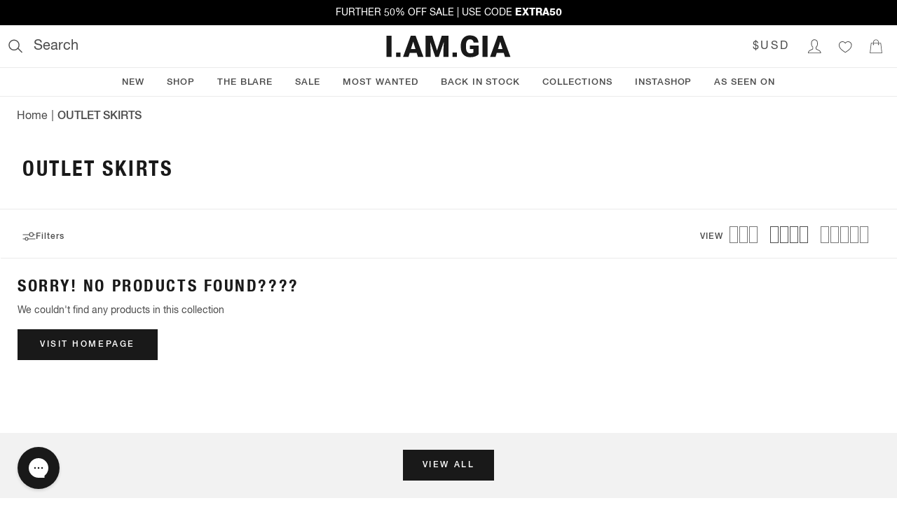

--- FILE ---
content_type: text/html; charset=utf-8
request_url: https://iamgia.com/au/collections/outlet-skirts
body_size: 26012
content:
<!DOCTYPE html><html lang="en" class="theme-iamgia text-gray-700 font-sans font-normal"><head><meta charSet="utf-8"/><meta name="viewport" content="width=device-width"/><link rel="alternate" hrefLang="en-AU" href="https://iamgia.com/au/collections/outlet-skirts"/><link rel="alternate" hrefLang="en-NZ" href="https://iamgia.com/au/collections/outlet-skirts"/><link rel="alternate" hrefLang="en" href="https://iamgia.com/au/collections/outlet-skirts"/><link rel="alternate" hrefLang="x-default" href="https://iamgia.com/au/collections/outlet-skirts"/><link rel="alternate" hrefLang="en-US" href="https://iamgia.com/collections/outlet-skirts"/><link rel="alternate" hrefLang="en-CA" href="https://iamgia.com/collections/outlet-skirts"/><title>OUTLET SKIRTS | I.AM.GIA</title><meta name="robots" content="index,follow"/><meta name="description" content="Shop OUTLET SKIRTS online now at I.AM.GIA. Buy now. Pay later with AFTERPAY."/><meta property="og:title" content="OUTLET SKIRTS"/><meta property="og:description" content="Shop OUTLET SKIRTS online now at I.AM.GIA. Buy now. Pay later with AFTERPAY."/><meta property="og:url" content="https://iamgia.com/au/collections/outlet-skirts"/><meta property="og:type" content="product.group"/><meta property="og:image" content="https://images.prismic.io/iamgia-dev/aL4LrmGNHVfTOvw6_STARLET-COLLECTION_SEO.jpg?auto=format,compress&amp;rect=0,0,800,600&amp;w=800&amp;h=600"/><meta property="og:image:alt" content="A fashionable woman with curly blonde hair and sunglasses wears a low-cut black dress while carrying shopping bags and a beige coat. The text reads &quot;I.AM.GIA,&quot; &quot;STARLET,&quot; and &quot;SHOP NEW ARRIVALS."/><meta property="og:image:width" content="800"/><meta property="og:image:height" content="600"/><meta property="og:site_name" content="I.AM.GIA"/><link rel="canonical" href="https://iamgia.com/au/collections/outlet-skirts"/><meta name="next-head-count" content="21"/><script src="/static/js/geo-redirect.js"></script><script>runGeminiGeoRedirect('US');</script><script src="//rum-static.pingdom.net/pa-68e480139bf37300120009dc.js" async=""></script><link href="/static/fonts/fonts.iamgia.css" rel="stylesheet"/><link rel="icon" href="/icon" type="image/png" sizes="32x32"/><meta name="oke:subscriber_id" content="333ef5f7-5787-4cd1-ac2c-7ea197c691a6"/><link rel="preload" href="/_next/static/css/2278ed90fba9b229.css" as="style"/><link rel="stylesheet" href="/_next/static/css/2278ed90fba9b229.css" data-n-g=""/><link rel="preload" href="/_next/static/css/f9a85bfc79b54d09.css" as="style"/><link rel="stylesheet" href="/_next/static/css/f9a85bfc79b54d09.css" data-n-p=""/><noscript data-n-css=""></noscript><script defer="" nomodule="" src="/_next/static/chunks/polyfills-42372ed130431b0a.js"></script><script src="/_next/static/chunks/webpack-3fcef1346d4ba757.js" defer=""></script><script src="/_next/static/chunks/framework-03a3c56799d143da.js" defer=""></script><script src="/_next/static/chunks/main-1fcdaf42efce0ab1.js" defer=""></script><script src="/_next/static/chunks/pages/_app-b85a3cd1d0cd4260.js" defer=""></script><script src="/_next/static/chunks/290-c3aabf942a75c01a.js" defer=""></script><script src="/_next/static/chunks/793-afb1f657874b5a0b.js" defer=""></script><script src="/_next/static/chunks/481-478f22e4503cde98.js" defer=""></script><script src="/_next/static/chunks/401-b939fff549d06137.js" defer=""></script><script src="/_next/static/chunks/946-4764b29c94e85187.js" defer=""></script><script src="/_next/static/chunks/pages/collections/%5Bhandle%5D-fbbc9e8a0f2ca90b.js" defer=""></script><script src="/_next/static/SRQ2rURWZMVervOHOGccH/_buildManifest.js" defer=""></script><script src="/_next/static/SRQ2rURWZMVervOHOGccH/_ssgManifest.js" defer=""></script></head><body class="text-sm leading-normal"><div id="__next"><header class="relative z-20 w-full bg-white"><div class="absolute left-0 z-10 -translate-x-full transform bg-white transition-transform focus-within:translate-x-0"><a class="block p-3 uppercase" href="#">Skip To Content</a><a class="mt-2 block p-3 uppercase" href="#">Skip To Footer</a></div><div class="p-2 text-center bg-gray-900 text-sm justify-center flex" style="background-color:black;color:white"><section class="flex w-full justify-center" aria-label="Announcement carousel"><div class="swiper w-full"><div class="swiper-wrapper"><div class="swiper-slide flex content-center items-center"><a href="/au/collections/blare-all-stars"><p>BUY A SET, GET HALF OFF SELECT ALL-STARS STYLES</p></a></div><div class="swiper-slide flex content-center items-center"><a href="/au/collections/sale"><p>FURTHER 50% OFF SALE | USE CODE <strong class="font-bold">EXTRA50</strong></p></a></div><div class="swiper-slide flex content-center items-center"><a href="/au/collections/all"><p>FREE EXPRESS SHIPPING FOR AUSTRALIAN ORDERS OVER $120</p></a></div></div></div></section></div><div class="flex justify-between border-b border-solid border-border lg:p-2"><div class="flex flex-1 items-center justify-start"><div class="lg:hidden"><button type="button" aria-label="Open main menu" class="m-1 p-2"><svg xmlns="http://www.w3.org/2000/svg" viewBox="0 0 50 50" width="20" height="20" fill="currentColor"><path d="M 0 9 L 0 11 L 50 11 L 50 9 Z M 0 24 L 0 26 L 50 26 L 50 24 Z M 0 39 L 0 41 L 50 41 L 50 39 Z"></path></svg></button></div><div class="hidden lg:block"><button type="button" class="flex cursor-text items-center rounded p-1 focus:outline-none focus:ring-2 focus:ring-blue-500 focus:ring-offset-2" color="textBody" aria-label="Open search"><svg xmlns="http://www.w3.org/2000/svg" width="20" height="20" viewBox="0 0 21 21"><g stroke="currentColor" stroke-width="1.5" fill="none" fill-rule="evenodd"><path d="M15.91 8.46A7.46 7.46 0 1 1 1 8.46a7.46 7.46 0 0 1 14.91 0z"></path><path d="M14.22 13.58l5.83 5.83" stroke-linecap="round"></path></g></svg><span class="ml-4 select-none text-xl">Search</span></button></div></div><a class="m-1 flex cursor-pointer items-center justify-center" aria-label="I.AM.GIA" href="/au"><svg viewBox="0 0 251 45" class="h-6 lg:h-8" style="transition:height 600ms ease-in-out"><path d="M488.092 185h-10.254v-42.656h10.254V185zm8.876-8.73h8.877V185h-8.877v-8.73zm41.57.761h-14.09L521.985 185H511l15.644-42.656h9.668L552.074 185h-11.045l-2.49-7.969zm-11.63-7.94h9.17l-4.6-14.794-4.57 14.795zm42.977-26.747l9.522 29.677 9.492-29.677h13.535V185h-10.312v-9.96l.996-20.392L582.805 185h-6.797l-10.341-30.38.996 20.42V185h-10.284v-42.656h13.506zm40.81 33.926h8.877V185h-8.877v-8.73zm52.264 3.457c-1.582 1.757-3.896 3.173-6.943 4.248-3.047 1.074-6.387 1.61-10.02 1.61-5.586 0-10.049-1.708-13.388-5.126-3.34-3.418-5.127-8.174-5.362-14.268l-.029-3.691c0-4.2.742-7.866 2.227-11.001 1.484-3.135 3.608-5.547 6.372-7.236 2.763-1.69 5.962-2.534 9.594-2.534 5.313 0 9.439 1.215 12.378 3.647 2.94 2.432 4.654 6.06 5.142 10.884h-9.902c-.352-2.383-1.114-4.082-2.286-5.098-1.171-1.016-2.832-1.523-4.98-1.523-2.578 0-4.57 1.093-5.977 3.28-1.406 2.188-2.119 5.313-2.138 9.376v2.578c0 4.258.727 7.456 2.182 9.595 1.455 2.138 3.745 3.208 6.87 3.208 2.676 0 4.668-.596 5.977-1.787v-6.621h-7.148v-7.061h17.431v17.52zM681.093 185h-10.254v-42.656h10.254V185zm32.577-7.969h-14.092L697.117 185h-10.986l15.644-42.656h9.668L727.205 185H716.16l-2.49-7.969zm-11.631-7.94h9.17l-4.6-14.794-4.57 14.795z" transform="translate(-477 -141)" fill="#000" stroke="none" stroke-width="1" fill-rule="evenodd" fill-opacity="0.9"></path></svg></a><div class="flex flex-1 items-center justify-end"><div class="lg:hidden"><button type="button" class="m-1 p-2" title="Search"><svg xmlns="http://www.w3.org/2000/svg" width="20" height="20" viewBox="0 0 21 21"><g stroke="currentColor" stroke-width="1.5" fill="none" fill-rule="evenodd"><path d="M15.91 8.46A7.46 7.46 0 1 1 1 8.46a7.46 7.46 0 0 1 14.91 0z"></path><path d="M14.22 13.58l5.83 5.83" stroke-linecap="round"></path></g></svg></button></div><div class="hidden lg:block"><button class="flex-row text-base font-normal font-inheri h-[35px] w-[35px] inline-flex items-center justify-center text-inputTextPlaceholder bg-transparent focus:outline-none focus:shadow-[0_0_0_4px_rgb(235,235,235)] active:shadow-[0_0_0_4px_rgb(235,235,235)] focus:border-transparent px-[40px] py-[18px] uppercase tracking-widest hover:bg-gray-200 hover:text-inputText" type="button" name="Select Currency" id="radix-:R1dhj6:" aria-haspopup="menu" aria-expanded="false" data-state="closed"><span class="flex-1 self-center">$AUD</span></button></div><div class="hidden lg:block"><a href="/au/account/login"><button type="button" class="m-1 p-2" aria-label="Login to Account"><svg xmlns="http://www.w3.org/2000/svg" viewBox="3 4 43 40" width="20" height="20" fill="currentColor"><path d="M 25 3 C 19.464844 3 15 7.464844 15 13 L 15 19 C 15 22.238281 16.585938 25.144531 19 26.96875 L 19 31.5 C 19 31.605469 18.980469 31.695313 18.71875 31.9375 C 18.457031 32.179688 17.992188 32.503906 17.375 32.8125 C 16.144531 33.429688 14.367188 34.0625 12.5625 34.9375 C 10.757813 35.8125 8.886719 36.925781 7.4375 38.53125 C 5.988281 40.136719 5 42.289063 5 45 L 5 46 L 45 46 L 45 45 C 45 42.265625 44.011719 40.105469 42.5625 38.5 C 41.113281 36.894531 39.242188 35.800781 37.4375 34.9375 C 35.632813 34.074219 33.851563 33.421875 32.625 32.8125 C 32.011719 32.507813 31.539063 32.210938 31.28125 31.96875 C 31.023438 31.726563 31 31.625 31 31.5 L 31 26.96875 C 33.414063 25.144531 35 22.238281 35 19 L 35 13 C 35 7.464844 30.535156 3 25 3 Z M 25 5 C 29.464844 5 33 8.535156 33 13 L 33 19 C 33 21.757813 31.558594 24.242188 29.4375 25.65625 L 29 25.96875 L 29 31.5 C 29 32.273438 29.398438 32.957031 29.90625 33.4375 C 30.414063 33.917969 31.050781 34.277344 31.75 34.625 C 33.148438 35.320313 34.867188 35.9375 36.5625 36.75 C 38.257813 37.5625 39.886719 38.542969 41.0625 39.84375 C 42.039063 40.921875 42.605469 42.304688 42.8125 44 L 7.1875 44 C 7.394531 42.324219 7.964844 40.957031 8.9375 39.875 C 10.113281 38.570313 11.742188 37.574219 13.4375 36.75 C 15.132813 35.925781 16.855469 35.289063 18.25 34.59375 C 18.945313 34.246094 19.589844 33.878906 20.09375 33.40625 C 20.597656 32.933594 21 32.269531 21 31.5 L 21 25.96875 L 20.5625 25.65625 C 18.441406 24.242188 17 21.757813 17 19 L 17 13 C 17 8.535156 20.535156 5 25 5 Z "></path></svg></button></a></div><div class="hidden lg:block"><a href="/au/account/wishlist"><button type="button" class="m-1 p-2" aria-label="Wishlist"><svg xmlns="http://www.w3.org/2000/svg" viewBox="3 4 43 40" width="20" height="20" fill="currentColor"><path d="M 16.375 9 C 10.117188 9 5 14.054688 5 20.28125 C 5 33.050781 19.488281 39.738281 24.375 43.78125 L 25 44.3125 L 25.625 43.78125 C 30.511719 39.738281 45 33.050781 45 20.28125 C 45 14.054688 39.882813 9 33.625 9 C 30.148438 9 27.085938 10.613281 25 13.0625 C 22.914063 10.613281 19.851563 9 16.375 9 Z M 16.375 11 C 19.640625 11 22.480469 12.652344 24.15625 15.15625 L 25 16.40625 L 25.84375 15.15625 C 27.519531 12.652344 30.359375 11 33.625 11 C 38.808594 11 43 15.144531 43 20.28125 C 43 31.179688 30.738281 37.289063 25 41.78125 C 19.261719 37.289063 7 31.179688 7 20.28125 C 7 15.144531 11.1875 11 16.375 11 Z "></path></svg></button></a></div><div><button type="button" class="m-1 p-2" aria-label="Show Cart"><svg xmlns="http://www.w3.org/2000/svg" viewBox="0 0 50 50" width="20" height="20" fill="currentColor"><path d="M 25 1 C 19.464844 1 15 5.464844 15 11 L 15 13 L 7.09375 13 L 7 13.875 L 3 48.875 L 2.875 50 L 47.125 50 L 47 48.875 L 43 13.875 L 42.90625 13 L 35 13 L 35 11 C 35 5.464844 30.535156 1 25 1 Z M 25 3 C 29.464844 3 33 6.535156 33 11 L 33 13 L 17 13 L 17 11 C 17 6.535156 20.535156 3 25 3 Z M 8.90625 15 L 15 15 L 15 17.28125 C 14.402344 17.628906 14 18.261719 14 19 C 14 20.105469 14.894531 21 16 21 C 17.105469 21 18 20.105469 18 19 C 18 18.261719 17.597656 17.628906 17 17.28125 L 17 15 L 33 15 L 33 17.28125 C 32.402344 17.628906 32 18.261719 32 19 C 32 20.105469 32.894531 21 34 21 C 35.105469 21 36 20.105469 36 19 C 36 18.261719 35.597656 17.628906 35 17.28125 L 35 15 L 41.09375 15 L 44.875 48 L 5.125 48 Z"></path></svg></button></div></div></div><nav aria-label="Main" data-orientation="horizontal" dir="ltr" class="relative hidden w-screen border-b border-solid border-border lg:block"><div style="position:relative"><ul data-orientation="horizontal" class="center m-0 flex list-none flex-wrap justify-center gap-x-4 rounded-md bg-white" dir="ltr"><li><button id="radix-:R21j6:-trigger-new" data-state="closed" aria-controls="radix-:R21j6:-content-new" class="mt-[3px] block cursor-pointer border-0 border-b-2 border-solid border-transparent px-4 py-2 transition-colors duration-300 ease-in-out hover:border-navLinkActiveBorder focus:border-navLinkActiveBorder focus:outline-none text-[13px] font-medium uppercase font-sans tracking-wider" data-radix-collection-item="">New</button></li><li><button id="radix-:R21j6:-trigger-shop" data-state="closed" aria-expanded="false" aria-controls="radix-:R21j6:-content-shop" class="mt-[3px] block cursor-pointer border-0 border-b-2 border-solid border-transparent px-4 py-2 transition-colors duration-300 ease-in-out hover:border-navLinkActiveBorder focus:border-navLinkActiveBorder focus:outline-none text-[13px] font-medium uppercase font-sans tracking-wider" aria-label="Shop menu" aria-haspopup="menu" title="Shop - Press Enter or Space to open submenu" data-radix-collection-item="">Shop</button></li><li><button id="radix-:R21j6:-trigger-the-blare" data-state="closed" aria-expanded="false" aria-controls="radix-:R21j6:-content-the-blare" class="mt-[3px] block cursor-pointer border-0 border-b-2 border-solid border-transparent px-4 py-2 transition-colors duration-300 ease-in-out hover:border-navLinkActiveBorder focus:border-navLinkActiveBorder focus:outline-none text-[13px] font-medium uppercase font-sans tracking-wider" aria-label="THE BLARE menu" aria-haspopup="menu" title="THE BLARE - Press Enter or Space to open submenu" data-radix-collection-item="">THE BLARE</button></li><li><button id="radix-:R21j6:-trigger-sale" data-state="closed" aria-expanded="false" aria-controls="radix-:R21j6:-content-sale" class="mt-[3px] block cursor-pointer border-0 border-b-2 border-solid border-transparent px-4 py-2 transition-colors duration-300 ease-in-out hover:border-navLinkActiveBorder focus:border-navLinkActiveBorder focus:outline-none text-[13px] font-medium uppercase font-sans tracking-wider" aria-label="Sale menu" aria-haspopup="menu" title="Sale - Press Enter or Space to open submenu" data-radix-collection-item="">Sale</button></li><li><button id="radix-:R21j6:-trigger-most-wanted-" data-state="closed" aria-controls="radix-:R21j6:-content-most-wanted-" class="mt-[3px] block cursor-pointer border-0 border-b-2 border-solid border-transparent px-4 py-2 transition-colors duration-300 ease-in-out hover:border-navLinkActiveBorder focus:border-navLinkActiveBorder focus:outline-none text-[13px] font-medium uppercase font-sans tracking-wider" data-radix-collection-item="">Most Wanted </button></li><li><button id="radix-:R21j6:-trigger-back-in-stock" data-state="closed" aria-controls="radix-:R21j6:-content-back-in-stock" class="mt-[3px] block cursor-pointer border-0 border-b-2 border-solid border-transparent px-4 py-2 transition-colors duration-300 ease-in-out hover:border-navLinkActiveBorder focus:border-navLinkActiveBorder focus:outline-none text-[13px] font-medium uppercase font-sans tracking-wider" data-radix-collection-item="">Back in Stock</button></li><li><button id="radix-:R21j6:-trigger-collections" data-state="closed" aria-expanded="false" aria-controls="radix-:R21j6:-content-collections" class="mt-[3px] block cursor-pointer border-0 border-b-2 border-solid border-transparent px-4 py-2 transition-colors duration-300 ease-in-out hover:border-navLinkActiveBorder focus:border-navLinkActiveBorder focus:outline-none text-[13px] font-medium uppercase font-sans tracking-wider" aria-label="Collections menu" aria-haspopup="menu" title="Collections - Press Enter or Space to open submenu" data-radix-collection-item="">Collections</button></li><li><button id="radix-:R21j6:-trigger-instashop-" data-state="closed" aria-controls="radix-:R21j6:-content-instashop-" class="mt-[3px] block cursor-pointer border-0 border-b-2 border-solid border-transparent px-4 py-2 transition-colors duration-300 ease-in-out hover:border-navLinkActiveBorder focus:border-navLinkActiveBorder focus:outline-none text-[13px] font-medium uppercase font-sans tracking-wider" data-radix-collection-item="">INSTASHOP </button></li><li><button id="radix-:R21j6:-trigger-as-seen-on-" data-state="closed" aria-controls="radix-:R21j6:-content-as-seen-on-" class="mt-[3px] block cursor-pointer border-0 border-b-2 border-solid border-transparent px-4 py-2 transition-colors duration-300 ease-in-out hover:border-navLinkActiveBorder focus:border-navLinkActiveBorder focus:outline-none text-[13px] font-medium uppercase font-sans tracking-wider" data-radix-collection-item="">As Seen On </button></li></ul></div><div class="perspective-[2000px] absolute left-0 top-full w-full"></div></nav></header><main><nav aria-label="Breadcrumb" class="mx-14px my-10px font-sans md:mx-6 md:my-4"><a class="text-sm last:font-medium focus:bg-inherit md:text-base" href="/au">Home</a><span aria-hidden="true" class="inline-block h-[0.7rem] translate-y-px md:h-4 md:translate-y-[3px]" style="border-right:0.1rem solid currentcolor;margin:0 0.4rem;color:#999;rotate:15deg"></span><a aria-current="page" class="text-sm last:font-medium focus:bg-inherit md:text-base" href="/au/collections/outlet-skirts">OUTLET SKIRTS</a></nav><div class="flex min-h-24 flex-col justify-center px-6 py-6 text-left lg:px-8"><h1 class="text-gray-900 font-condensed uppercase text-3xl tracking-widest">OUTLET SKIRTS</h1></div><hr class="border-none h-px bg-border my-2"/><div class="block pb-4 pl-5 pr-5 pt-2 lg:hidden"><div class="flex justify-between"><span><strong class="font-bold">0<!-- --> <!-- -->filters</strong> applied</span><button class="cursor-pointer appearance-none border-none bg-transparent font-normal text-gray-700 outline-none [&amp;:disabled]:cursor-not-allowed [&amp;:disabled]:font-normal [&amp;:disabled]:text-gray-600" disabled="" type="button">Clear filters</button></div></div><div class="lg:flex lg:flex-row lg:flex-wrap lg:items-start lg:justify-between"><div class="lg:opa flex w-full justify-between border-none bg-gray-100 text-xs font-medium uppercase tracking-wider text-gray-700 outline-none lg:bg-black/0"><button type="button" class="flex flex-row place-items-center gap-2 cursor-pointer px-4 py-4 lg:px-8 w-fit"><svg xmlns="http://www.w3.org/2000/svg" width="19" height="13" viewBox="0 0 19 13"><g transform="rotate(90 9 9.5)" fill="currentColor" fill-rule="evenodd"><path d="M1.05 5.75a2.2 2.2 0 1 1 4.4 0 2.2 2.2 0 0 1-4.4 0zM0 5.75a3.25 3.25 0 1 0 6.5 0 3.25 3.25 0 0 0-6.5 0z"></path><path d="M3.49 0c.27 0 .49.22.49.49V3.5c0 .27-.22.49-.5.49A.49.49 0 0 1 3 3.51V.5c0-.27.22-.49.49-.49z"></path><rect x="3" y="8" width="1" height="10" rx=".5"></rect><path d="M8 12.5a1.5 1.5 0 1 1 3 0 1.5 1.5 0 0 1-3 0zm-1 0a2.5 2.5 0 1 0 5 0 2.5 2.5 0 0 0-5 0z"></path><path d="M9.5 14.03h.02a.5.5 0 0 1 .46.5v3.04a.46.46 0 0 1-.49.46h-.02a.5.5 0 0 1-.47-.5V14.5a.46.46 0 0 1 .5-.46zM9.5 0h.06a.5.5 0 0 1 .45.5V10.6a.46.46 0 0 1-.5.45h-.06a.5.5 0 0 1-.45-.5V.46A.46.46 0 0 1 9.5 0z"></path></g></svg>Filters</button><div class="inline-block w-1/2 p-[10px] text-right lg:px-8 lg:py-4">View<button type="button" class="mx-2 my-0 inline-block cursor-pointer align-middle text-filterBarText" aria-label="View 2 products per row" aria-pressed="true"><span class="mx-[1px] my-0 inline-block h-6 w-3 border border-solid" aria-hidden="true"></span><span class="mx-[1px] my-0 inline-block h-6 w-3 border border-solid" aria-hidden="true"></span></button><button type="button" class="mx-2 my-0 inline-block cursor-pointer align-middle text-textMuted" aria-label="View 1 product per row" aria-pressed="false"><span class="mx-[1px] my-0 inline-block h-6 w-3 border border-solid" aria-hidden="true"></span></button></div></div><div class="w-full md:flex"><div class="min-w-[320px] transition-[margin-left] duration-300 md:w-[320px] md:-ml-[319px] md:-translate-x-[320px]"><div><div class="px-[20px] py-[25px] md:block md:border md:border-t md:border-solid md:border-gray-50 hidden"><div data-accordion-component="Accordion" class="accordion"><div class="hidden border-b-0 border-l-0 border-r-0 border-solid border-gray-50 px-0 py-6 lg:block"><div class="flex justify-between"><span><strong class="font-bold">0<!-- --> <!-- -->filters</strong> applied</span><button class="cursor-pointer appearance-none border-none bg-transparent font-normal text-gray-700 outline-none [&amp;:disabled]:cursor-not-allowed [&amp;:disabled]:font-normal [&amp;:disabled]:text-gray-600" disabled="" type="button">Clear filters</button></div></div><div class="border-top border border-b-0 border-l-0 border-r-0 border-solid border-gray-50 px-0 py-6 first:border-t-0 first:pt-0"><h3 class="w-full border-none text-left text-xs font-medium uppercase tracking-wider text-gray-700">Sort By</h3><div class="mt-6 first:mt-0"><div class="relative flex flex-col w-full"><label class="sr-only" for="collectionSortBySelector">Sort by</label><div class="flex flex-row items-center w-full"><select class="box-border appearance-none rounded-none border-none pr-[30px] font-sans leading-normal outline-none disabled:cursor-not-allowed disabled:text-inputTextDisabled disabled:bg-inputFillDisabled text-inputText focus:shadow-[0_0_0_4px_rgba(235,235,235,1.0)] active:shadow-[0_0_0_4px_rgba(235,235,235,1.0)] text-base w-full p-2 bg-inputFill" id="collectionSortBySelector"><option value="-1" selected="">Featured</option><option value="0">Best Selling</option><option value="1">Price Low to High</option><option value="2">Price High to Low</option><option value="3">Title A - Z</option><option value="4">Title Z - A</option><option value="5">New to Old</option><option value="6">Old to New</option><option value="7">Discount % High to Low</option></select><div class="pointer-events-none absolute right-[10px] flex items-center pt-0 text-inputTextPlaceholder"><svg viewBox="0 0 50 50" width="10" height="10" fill="currentColor"><path d="M4.844 12.906L2.75 15 25 37.25 47.25 15l-2.094-2.094L25 33.063z" transform="rotate(0, 25, 25)"></path></svg></div></div></div></div></div></div></div></div></div><div class="flex-1 border-t border-solid border-border p-6"><div class="mb-6"><h3 class="text-gray-900 font-condensed uppercase text-2xl tracking-widest mb-2">Sorry! No products found????</h3><p class="mb-4">We couldn&#x27;t find any products in this collection</p><a href="/au"><button class="flex flex-row relative transition-colors duration-fast ease-in uppercase tracking-widest text-white bg-gray-900 hover:bg-gray-700 text-center outline-none focus:shadow-button active:shadow-button text-xs font-medium px-8 py-3.5" type="button"><span class="flex-1 self-center">Visit homepage</span></button></a></div></div></div></div><div class="flex items-center justify-center gap-x-[1.2rem] bg-paginationFill py-6 sm:gap-x-8"><div class="[&amp;.ais-Pagination-item--previousPage&gt;a] [&amp;.ais-Pagination-item--previousPage&gt;span] relative flex flex-col items-center justify-center gap-6 [&amp;.ais-Pagination--noRefinement]:hidden [&amp;.ais-Pagination-item--nextPage&gt;a]:p-0 [&amp;.ais-Pagination-item--nextPage&gt;a]:pl-2 [&amp;.ais-Pagination-item--nextPage&gt;span]:p-0 [&amp;.ais-Pagination-item--nextPage&gt;span]:pl-2 [&amp;.ais-Pagination-item--previousPage&gt;a]:p-0 [&amp;.ais-Pagination-item--previousPage&gt;a]:pr-2 [&amp;.ais-Pagination-item--previousPage&gt;span]:pr-2"><ul class="tracking-caps m-0 flex w-fit list-none items-center justify-center p-0 text-base font-normal"></ul><button class="flex flex-row relative transition-colors duration-fast ease-in uppercase tracking-widest text-white bg-gray-900 hover:bg-gray-700 text-center outline-none focus:shadow-button active:shadow-button text-xs font-medium px-7 py-3.5" type="button"><span class="flex-1 self-center">View All</span></button></div></div></main><footer class="flex flex-col-reverse border-t border-solid border-gray-50 px-[20px] py-[30px] text-center" data-testid="footer"><div class="flex w-full flex-col-reverse items-center pt-[15px]"><div class="flex w-full flex-col items-center p-[35px]"><h3 class="my-[10px] mt-0 pt-3 font-medium uppercase tracking-wider text-textHeading">Select Region</h3><div class="relative flex flex-col w-fit"><label class="sr-only" for="regionSelector">Region Selector</label><div class="flex flex-row items-center"><div class="pointer-events-none absolute left-[10px] flex items-center pt-0 text-inputTextPlaceholder"><svg xmlns="http://www.w3.org/2000/svg" width="12" height="12" viewBox="0 0 12 12"><path fill="currentColor" d="M5.83 0A6 6 0 1 0 12 6.18v-.36A6 6 0 0 0 5.83 0zm-.32.38A11.11 11.11 0 0 0 4 2.87a9.21 9.21 0 0 1-2-.86A5.67 5.67 0 0 1 5.51.38zm-3.75 1.9a9.49 9.49 0 0 0 2.09.92 8.74 8.74 0 0 0-.54 2.62H.41a5.69 5.69 0 0 1 1.35-3.54zm-1.4 3.9h2.88a7.16 7.16 0 0 0 .41 2.47 7.5 7.5 0 0 0-2 1A5.67 5.67 0 0 1 .36 6.18zM1.94 9.9a6.87 6.87 0 0 1 1.84-.91 8.93 8.93 0 0 0 1.7 2.63A5.62 5.62 0 0 1 1.94 9.9zm3.88 1.6a9.13 9.13 0 0 1-1.71-2.58A6.87 6.87 0 0 1 5.8 8.7zm0-3.15A7.44 7.44 0 0 0 4 8.58a6.82 6.82 0 0 1-.4-2.37h2.24zm0-2.5H3.6a7.78 7.78 0 0 1 .37-1.91c.06-.2.14-.4.22-.62a8.26 8.26 0 0 0 1.63.26zm0-2.63a7.37 7.37 0 0 1-1.51-.27A11.41 11.41 0 0 1 5.79.55zM10 2.05a6.9 6.9 0 0 1-1.81.88A9.13 9.13 0 0 0 6.53.42 5.64 5.64 0 0 1 10 2.02zM6.18.5a8.82 8.82 0 0 1 1.67 2.47 7 7 0 0 1-1.64.2zm0 3a7 7 0 0 0 1.77-.22 6.62 6.62 0 0 1 .45 2.49H6.18zm0 2.63h2.23a7.78 7.78 0 0 1-.37 1.91c0 .15-.11.31-.18.5a8.64 8.64 0 0 0-1.68-.26zm0 5.27V8.69a8 8 0 0 1 1.54.24 10.72 10.72 0 0 1-1.54 2.57zm.32.17a11.43 11.43 0 0 0 1.56-2.6 8.8 8.8 0 0 1 2 .89 5.64 5.64 0 0 1-3.56 1.76zm3.82-2a9.21 9.21 0 0 0-2.13-.94 8.7 8.7 0 0 0 .56-2.51h2.89a5.66 5.66 0 0 1-1.33 3.51zM8.76 5.76a6.87 6.87 0 0 0-.45-2.52 7.23 7.23 0 0 0 1.93-.95 5.62 5.62 0 0 1 1.39 3.53z"></path></svg></div><select data-testid="regionSelector" class="box-border appearance-none rounded-none border-none pr-[30px] font-sans leading-normal outline-none disabled:cursor-not-allowed disabled:text-inputTextDisabled disabled:bg-inputFillDisabled text-inputTextPlaceholder bg-transparent focus:shadow-[0_0_0_4px_rgba(235,235,235,1.0)] active:shadow-[0_0_0_4px_rgba(235,235,235,1.0)] text-base w-fit pl-[30px]" id="regionSelector"><option value="AUD" selected="">Rest of World<!-- --> | <!-- -->$<!-- -->AUD</option><option value="USD">North America<!-- --> | <!-- -->$<!-- -->USD</option></select><div class="pointer-events-none absolute right-[10px] flex items-center pt-0 text-inputTextPlaceholder"><svg viewBox="0 0 50 50" width="10" height="10" fill="currentColor"><path d="M4.844 12.906L2.75 15 25 37.25 47.25 15l-2.094-2.094L25 33.063z" transform="rotate(0, 25, 25)"></path></svg></div></div></div></div><div class="flex w-full flex-col items-start text-left"><nav aria-label="Customer Care navigation" class="flex w-full flex-col border-b border-solid border-gray-400 p-4 pb-0 first:border-t first:border-gray-400"><button type="button" class="flex w-full cursor-pointer justify-between border-none bg-transparent p-0 text-left" aria-expanded="false" aria-label="Expand Customer Care menu"><span class="mb-4 font-medium uppercase text-textHeading">Customer Care</span><svg xmlns="http://www.w3.org/2000/svg" viewBox="0 0 50 50" width="16" height="16" fill="#191919"><path d="M 24 9 L 24 24 L 9 24 L 9 26 L 24 26 L 24 41 L 26 41 L 26 26 L 41 26 L 41 24 L 26 24 L 26 9 Z"></path></svg></button></nav><nav aria-label="Information navigation" class="flex w-full flex-col border-b border-solid border-gray-400 p-4 pb-0 first:border-t first:border-gray-400"><button type="button" class="flex w-full cursor-pointer justify-between border-none bg-transparent p-0 text-left" aria-expanded="false" aria-label="Expand Information menu"><span class="mb-4 font-medium uppercase text-textHeading">Information</span><svg xmlns="http://www.w3.org/2000/svg" viewBox="0 0 50 50" width="16" height="16" fill="#191919"><path d="M 24 9 L 24 24 L 9 24 L 9 26 L 24 26 L 24 41 L 26 41 L 26 26 L 41 26 L 41 24 L 26 24 L 26 9 Z"></path></svg></button></nav></div></div><div class="flex w-full flex-col pb-5 text-center"><div class="mb-5 flex w-full items-center justify-center"><div class="w-full"><div class="text-sm">Sign up and receive 10% off your first purchase!</div><form action="#" novalidate=""><div class="flex w-full max-w-[500px] m-auto justify-center"><div class="hidden relative py-6"><input aria-label="Enter your name" class="peer block w-full border-none bg-inputFill p-2 text-base leading-normal text-inputText placeholder:text-transparent focus:outline-none" id="subscribeFormNameInput" name="name" placeholder="Enter your name" type="text" value=""/><label class="absolute left-0 top-0 pl-2 pt-5 text-sm font-medium transition-all duration-200 peer-placeholder-shown:left-2 peer-placeholder-shown:top-8 peer-placeholder-shown:text-base peer-placeholder-shown:font-normal peer-focus:left-0 peer-focus:top-0 peer-focus:cursor-pointer peer-focus:p-0 peer-focus:text-sm peer-focus:font-medium peer-focus:text-inputTextLabel [&amp;:not(:placeholder-shown)]:left-0 [&amp;:not(:placeholder-shown)]:top-0 [&amp;:not(:placeholder-shown)]:cursor-text [&amp;:not(:placeholder-shown)]:p-0 [&amp;:not(:placeholder-shown)]:text-sm [&amp;:not(:placeholder-shown)]:font-medium peer-placeholder-shown:text-inputTextPlaceholder [&amp;:not(:placeholder-shown)]:text-inputTextLabel" for="subscribeFormNameInput">Enter your name</label></div><div class="w-3/5 relative py-6"><input aria-label="Enter your email address" class="peer block w-full border-none bg-inputFill p-2 text-base leading-normal text-inputText placeholder:text-transparent focus:outline-none" id="subscribeFormEmailInput" name="email" placeholder="Enter your email address" type="email" value=""/><label class="absolute left-0 top-0 pl-2 pt-5 text-sm font-medium transition-all duration-200 peer-placeholder-shown:left-2 peer-placeholder-shown:top-8 peer-placeholder-shown:text-base peer-placeholder-shown:font-normal peer-focus:left-0 peer-focus:top-0 peer-focus:cursor-pointer peer-focus:p-0 peer-focus:text-sm peer-focus:font-medium peer-focus:text-inputTextLabel [&amp;:not(:placeholder-shown)]:left-0 [&amp;:not(:placeholder-shown)]:top-0 [&amp;:not(:placeholder-shown)]:cursor-text [&amp;:not(:placeholder-shown)]:p-0 [&amp;:not(:placeholder-shown)]:text-sm [&amp;:not(:placeholder-shown)]:font-medium" for="subscribeFormEmailInput">Enter your email address</label></div><div class="flex w-2/5 items-stretch py-6"><button class="flex flex-row relative transition-colors duration-fast ease-in uppercase tracking-widest text-white bg-gray-900 hover:bg-gray-700 text-center outline-none focus:shadow-button active:shadow-button text-xs px-5 font-medium w-full py-2" type="submit"><span class="flex-1 self-center"> Sign Up</span></button></div></div></form><div class="mb-4 sm:mb-0"><div class="text-xs italic">You&#x27;ll be the first to know about exclusive product launches, sales &amp; much more!</div><span class="text-xs font-extralight">This site is protected by reCAPTCHA and the Google <a class="underline decoration-0" href="https://policies.google.com/privacy">Privacy Policy</a> and <a class="underline decoration-0" href="https://policies.google.com/terms">Terms of Service</a> apply.</span></div></div><div id="recaptcha"></div></div><div class="flex items-center justify-center px-[35px] pb-[15px]"><span class="mr-[25px] text-xs uppercase">Follow Us</span><div class="flex justify-center gap-x-[18px]"><a href="https://www.instagram.com/iamgia/" target="_blank" class="flex h-[23px] w-[23px]" rel="noopener noreferrer" aria-describedby="newTabWarning"><img alt="Instagram Logo" loading="lazy" width="512" height="512" decoding="async" data-nimg="1" style="color:transparent" srcSet="/_next/image?url=https%3A%2F%2Fimages.prismic.io%2Fiamgia-dev%2F739bbbda-2e41-4247-ab3c-4048cffbfd20_logo-instagram.png%3Fauto%3Dcompress%2Cformat&amp;w=640&amp;q=75 1x, /_next/image?url=https%3A%2F%2Fimages.prismic.io%2Fiamgia-dev%2F739bbbda-2e41-4247-ab3c-4048cffbfd20_logo-instagram.png%3Fauto%3Dcompress%2Cformat&amp;w=1080&amp;q=75 2x" src="/_next/image?url=https%3A%2F%2Fimages.prismic.io%2Fiamgia-dev%2F739bbbda-2e41-4247-ab3c-4048cffbfd20_logo-instagram.png%3Fauto%3Dcompress%2Cformat&amp;w=1080&amp;q=75"/></a><a href="https://www.tiktok.com/@iamgia_" target="_blank" class="flex h-[23px] w-[23px]" rel="noopener noreferrer" aria-describedby="newTabWarning"><img alt="Tiktok Logo" loading="lazy" width="512" height="512" decoding="async" data-nimg="1" style="color:transparent" srcSet="/_next/image?url=https%3A%2F%2Fimages.prismic.io%2Fiamgia-dev%2Fc4cc3c87-56ca-41de-b167-ebc65e62bb2e_logo-tiktok.png%3Fauto%3Dcompress%2Cformat&amp;w=640&amp;q=75 1x, /_next/image?url=https%3A%2F%2Fimages.prismic.io%2Fiamgia-dev%2Fc4cc3c87-56ca-41de-b167-ebc65e62bb2e_logo-tiktok.png%3Fauto%3Dcompress%2Cformat&amp;w=1080&amp;q=75 2x" src="/_next/image?url=https%3A%2F%2Fimages.prismic.io%2Fiamgia-dev%2Fc4cc3c87-56ca-41de-b167-ebc65e62bb2e_logo-tiktok.png%3Fauto%3Dcompress%2Cformat&amp;w=1080&amp;q=75"/></a><a href="https://www.facebook.com/i.am.gia.thelabel/" target="_blank" class="flex h-[23px] w-[23px]" rel="noopener noreferrer" aria-describedby="newTabWarning"><img alt="Facebook Logo" loading="lazy" width="448" height="446" decoding="async" data-nimg="1" style="color:transparent" srcSet="/_next/image?url=https%3A%2F%2Fimages.prismic.io%2Fiamgia-dev%2F3bcf7b8d-502b-40ba-b98e-e4f0462e9cd0_Facebook.png%3Fauto%3Dcompress%2Cformat&amp;w=640&amp;q=75 1x, /_next/image?url=https%3A%2F%2Fimages.prismic.io%2Fiamgia-dev%2F3bcf7b8d-502b-40ba-b98e-e4f0462e9cd0_Facebook.png%3Fauto%3Dcompress%2Cformat&amp;w=1080&amp;q=75 2x" src="/_next/image?url=https%3A%2F%2Fimages.prismic.io%2Fiamgia-dev%2F3bcf7b8d-502b-40ba-b98e-e4f0462e9cd0_Facebook.png%3Fauto%3Dcompress%2Cformat&amp;w=1080&amp;q=75"/></a></div></div><div class="flex items-center justify-center p-[15px] px-[35px]"><span class="mr-[25px] text-xs uppercase">Download our app</span><div class="flex justify-center gap-x-[18px]"><a href="https://apps.apple.com/us/app/i-am-gia/id6743141447" target="_blank" class="flex" rel="noopener noreferrer" aria-describedby="newTabWarning"><img alt="Download on the App Store" loading="lazy" width="120" height="40" decoding="async" data-nimg="1" class="h-[40px] w-auto" style="color:transparent" src="https://iamgia-dev.cdn.prismic.io/iamgia-dev/aW1ZywIvOtkhBsIu_Download_on_the_App_Store_Badge_US-UK_RGB_blk_092917.svg"/></a><a href="https://play.google.com/store/apps/details?id=co.app.id_E5EAZzEOl3" target="_blank" class="flex" rel="noopener noreferrer" aria-describedby="newTabWarning"><img alt="Get it on Google Play" loading="lazy" width="239" height="71" decoding="async" data-nimg="1" class="h-[40px] w-auto" style="color:transparent" src="https://iamgia-dev.cdn.prismic.io/iamgia-dev/aW1tlgIvOtkhBsMg_GetItOnGooglePlay_Badge_Web_color_English.svg"/></a></div></div></div></footer><script async="" src="https://www.googletagmanager.com/gtag/js?id=G-XQLHG4BKTB"></script><script>
      window.dataLayer = window.dataLayer || [];
      function gtag(){window.dataLayer.push(arguments);}
      gtag('js', new Date());

      // initial view
      const url = new URL(window.location.href);
      const asRegionRedirectReferrer = url.searchParams.get('regionRedirectReferrer');
      const IGNORE_REFERRERS=["portal.afterpay.com","shop.app","460.io","paypal.com"];
      const referrer = asRegionRedirectReferrer || document.referrer;
      const ignore_referrer = !!IGNORE_REFERRERS.find(ignored => referrer.includes(ignored));
      if (asRegionRedirectReferrer) {
        if (!ignore_referrer) {
          gtag('set', 'page_referrer', decodeURIComponent(asRegionRedirectReferrer));
        }

        // Strip the regionRedirectReferrer query parameter to keep the URLs clean in GA
        url.searchParams.delete('regionRedirectReferrer');
        window.history.replaceState({}, "", url.toString());
      }
      if (ignore_referrer) {
        console.log("gtag referrer", referrer, "ignored");
        gtag('set', 'ignore_referrer', true);
      }
      
      gtag('config', 'UA-93693629-1', {send_page_view: true});
      
      gtag('config', 'G-XQLHG4BKTB', {send_page_view: true});
gtag('config', 'G-Z5BWZNJ15Z', {send_page_view: true});
      
      gtag('config', 'AW-707587050');
      </script><script>

      (function(w,d,s,l,i){w[l]=w[l]||[];w[l].push({'gtm.start':
      new Date().getTime(),event:'gtm.js'});var f=d.getElementsByTagName(s)[0],
      j=d.createElement(s),dl=l!='dataLayer'?'&l='+l:'';j.async=true;j.src=
      'https://www.googletagmanager.com/gtm.js?id='+i+dl+'&gtm_auth=V7hkK3tf7lN9g0gmTuu_2A&gtm_preview=env-1';f.parentNode.insertBefore(j,f);
      })(window,document,'script','dataLayer','GTM-PTCRWQS');

    </script><script>!function(f,b,e,v,n,t,s)
                        {if(f.fbq)return;n=f.fbq=function(){n.callMethod?
                        n.callMethod.apply(n,arguments):n.queue.push(arguments)};
                        if(!f._fbq)f._fbq=n;n.push=n;n.loaded=!0;n.version='2.0';
                        n.queue=[];t=b.createElement(e);t.async=!0;
                        t.src=v;s=b.getElementsByTagName(e)[0];
                        s.parentNode.insertBefore(t,s)}(window, document,'script',
                        'https://connect.facebook.net/en_US/fbevents.js');
                        fbq('init', '202529240679685');</script><noscript><img alt="pixel" height="1" width="1" class="hidden" src="https://www.facebook.com/tr?id=202529240679685&amp;ev=PageView&amp;noscript=1"/></noscript><script>var ScarabQueue = ScarabQueue || [];
                          (function(id) {
                            if (document.getElementById(id)) return;
                            var js = document.createElement('script'); js.id = id;
                            js.src = '//cdn.scarabresearch.com/js/113E920E164EA662/scarab-v2.js';
                            var fs = document.getElementsByTagName('script')[0];
                            fs.parentNode.insertBefore(js, fs);
                          })('scarab-js-api');</script><script>
      !function (w, d, t) {
        w.TiktokAnalyticsObject=t;var ttq=w[t]=w[t]||[];ttq.methods=["page","track","identify","instances","debug","on","off","once","ready","alias","group","enableCookie","disableCookie"],ttq.setAndDefer=function(t,e){t[e]=function(){t.push([e].concat(Array.prototype.slice.call(arguments,0)))}};for(var i=0;i<ttq.methods.length;i++)ttq.setAndDefer(ttq,ttq.methods[i]);ttq.instance=function(t){for(var e=ttq._i[t]||[],n=0;n<ttq.methods.length;n++)ttq.setAndDefer(e,ttq.methods[n]);return e},ttq.load=function(e,n){var i="https://analytics.tiktok.com/i18n/pixel/events.js";ttq._i=ttq._i||{},ttq._i[e]=[],ttq._i[e]._u=i,ttq._t=ttq._t||{},ttq._t[e]=+new Date,ttq._o=ttq._o||{},ttq._o[e]=n||{};var o=document.createElement("script");o.type="text/javascript",o.async=!0,o.src=i+"?sdkid="+e+"&lib="+t;var a=document.getElementsByTagName("script")[0];a.parentNode.insertBefore(o,a)};

        ttq.load('CBQSS8JC77UFHQ3IU0UG');
        ttq.page();
      }(window, document, 'ttq');
    </script><script src="https://static.runconverge.com/pixels/bhtnFc.js" async=""></script><script>
      window.cvg||(cvg=function(){cvg.process?cvg.process.apply(cvg,arguments):cvg.queue.push(arguments)},cvg.queue=[]);
            cvg({method:"track",eventName:"$page_load"});
      </script><script id="gorgias-chat-widget-install-v2" src="https://config.gorgias.chat/gorgias-chat-bundle-loader.js?applicationId=25474" async=""></script><script>
    (function(h,o,t,j,a,r){
      h.hj=h.hj||function(){(h.hj.q=h.hj.q||[]).push(arguments)};
      h._hjSettings={hjid:3330412,hjsv:6};
      a=o.getElementsByTagName('head')[0];
      r=o.createElement('script');r.async=1;
      r.src=t+h._hjSettings.hjid+j+h._hjSettings.hjsv;
      a.appendChild(r);
    })(window,document,'https://static.hotjar.com/c/hotjar-','.js?sv=');
    </script><script type="text/javascript">window.__lxt_cache = window.__lxt_cache || [];
    function lxt() {
      window.__lxt_cache.push(arguments);
    };
    window.lxt_attributes = {
      email: "602fe08776804fc6b0117c0aa15bf10a",
      categories_viewed: "385f6e84422e439195a3db60b8eb0907",
      date_of_last_visit: "088dd3055165443696d18aeaf8c1a99d",
      dates_visited: "88c6b16869874e74865230ea00e9f851",
      device_used: "32bf7f7123434cedb96071fe6ad16012",
      did_complete_conversion: "b10fa45a9be54550b1e0ba3f29da712d",
      did_start_conversion: "9c72afd7f4e34795a5343adf3e46aa51",
      pages_viewed_to_convert: "79dd589fed52438aa6b916fd536d7b46",
      products_added_to_cart: "1cd69af87cba44698b26580f8e5e8df9",
      products_removed_from_cart: "f798d8ffe8d74387832b6ba07474bc78",
      products_viewed: "830d2285f0744374a1b2abcbd2402e6e",
      referrer_url: "5c48677901b7432bae14838e368ea9f7",
      time_spent_to_convert: "2885ca213d3e4b5daab574bb66303d97",
      utm_campaign: "0b729945e6594661abb0ae86e463a7aa",
      utm_content: "e572dffbb99a41b2810303db2c37d9d8",
      utm_medium: "4116f14e8dde4fef90b492a2662b2778",
      utm_source: "fdc4e5bf7a4349f7b1f5242c40630222",
      utm_term: "593f547feaa44497b2a2ac62e5b375d4",
      email_sha256: "45a700d4acc04a5fbe205b7564d761b9"
    };
    lxt("initiate", "5d82ec4a760a4826ba91d26a13ae0aa1", window.lxt_attributes);
      </script><script async="" src="https://tag.lexer.io/lxt.js"></script><script defer="" src="https://static.shopmy.us/Affiliates/sms_aff_clicktrack_iamgia.js"></script></div><script id="__NEXT_DATA__" type="application/json">{"props":{"pageProps":{"dynamicConfig":{"display_name":[{"type":"heading1","text":"Global","spans":[]}],"promo_banner":{"dimensions":{"width":2000,"height":531},"alt":null,"copyright":null,"url":"https://images.prismic.io/iamgia-dev/aVwqbnNYClf9ozMM_hero.jpg?auto=format,compress","id":"aVwqbnNYClf9ozMM","edit":{"x":0,"y":0,"zoom":1,"background":"transparent"}},"promo_link":{"id":"XXnKERAAACUAGNCN","type":"collection","tags":[],"lang":"en-au","slug":"sale","first_publication_date":"2019-09-12T04:31:19+0000","last_publication_date":"2026-01-04T21:17:04+0000","uid":"sale","link_type":"Document","key":"9b147b6d-6088-4fc2-8706-fef0c87fc72f","isBroken":false},"promo_banner_us":{"dimensions":{"width":2000,"height":531},"alt":null,"copyright":null,"url":"https://images.prismic.io/iamgia-dev/aVwqbnNYClf9ozMM_hero.jpg?auto=format,compress","id":"aVwqbnNYClf9ozMM","edit":{"x":0,"y":0,"zoom":1,"background":"transparent"}},"collection_nav":[{"primary":{"display_image_gallery":false,"label":[{"type":"paragraph","text":"New","spans":[],"direction":"ltr"}],"region":"all","link":{"id":"XMKRuxEAACUApJT2","type":"collection","tags":[],"lang":"en-au","slug":"new","first_publication_date":"2019-04-26T05:06:09+0000","last_publication_date":"2025-12-03T01:13:41+0000","uid":"new","link_type":"Document","key":"32228fa0-6b36-4b7f-a4b0-966160b0d453","isBroken":false},"image":{"dimensions":{"width":1200,"height":900},"alt":null,"copyright":null,"url":"https://images.prismic.io/iamgia-dev/aVwqdHNYClf9ozMS_MENU-NAVIGATION_new.jpg?auto=format,compress","id":"aVwqdHNYClf9ozMS","edit":{"x":0,"y":0,"zoom":1,"background":"transparent"}},"sub_promo_banner_desktop":{},"sub_promo_banner_mobile":{},"sub_promo_link":{"id":"XMKRuxEAACUApJT2","type":"collection","tags":[],"lang":"en-au","slug":"new","first_publication_date":"2019-04-26T05:06:09+0000","last_publication_date":"2025-12-03T01:13:41+0000","uid":"new","link_type":"Document","key":"9437e305-e81f-4563-8479-d71c7a8714d3","isBroken":false}},"items":[{"image_mobile":{},"image_desktop":{},"sub_nav_link_label":[{"type":"paragraph","text":"TEST","spans":[],"direction":"ltr"}],"sub_nav_link":{"link_type":"Any"},"region":"all","sub_nav_link_type":"default"}],"id":"nav_item$2c355c68-89f9-4272-add3-3c0924b3b157","slice_type":"nav_item","slice_label":null},{"primary":{"display_image_gallery":false,"label":[{"type":"paragraph","text":"Shop","spans":[]}],"region":"au","link":{"id":"XMKRzhEAACIApJVO","type":"collection","tags":[],"lang":"en-au","slug":"all","first_publication_date":"2019-04-26T05:06:25+0000","last_publication_date":"2026-01-07T22:02:50+0000","uid":"all","link_type":"Document","key":"1e2b47c4-f98b-49ae-aba9-8958419b1f82","isBroken":false},"image":{"dimensions":{"width":1200,"height":900},"alt":null,"copyright":null,"url":"https://images.prismic.io/iamgia-dev/aVwqdXNYClf9ozMT_MENU-NAVIGATION_shop.jpg?auto=format,compress","id":"aVwqdXNYClf9ozMT","edit":{"x":0,"y":0,"zoom":1,"background":"transparent"}},"sub_promo_banner_desktop":{"dimensions":{"width":800,"height":1062},"alt":null,"copyright":null,"url":"https://images.prismic.io/iamgia-dev/aVwqn3NYClf9ozMV_shop.jpg?auto=format,compress","id":"aVwqn3NYClf9ozMV","edit":{"x":0,"y":0,"zoom":1,"background":"transparent"}},"sub_promo_banner_mobile":{},"sub_promo_link":{"id":"XMKRzhEAACIApJVO","type":"collection","tags":[],"lang":"en-au","slug":"all","first_publication_date":"2019-04-26T05:06:25+0000","last_publication_date":"2026-01-07T22:02:50+0000","uid":"all","link_type":"Document","key":"72a164d8-fb51-4ff1-8e66-fc163429f115","isBroken":false}},"items":[{"image_mobile":{},"image_desktop":{},"sub_nav_link_label":[{"type":"paragraph","text":"Shop By Category","spans":[],"direction":"ltr"}],"sub_nav_link":{"id":"XMKRzhEAACIApJVO","type":"collection","tags":[],"lang":"en-au","slug":"all","first_publication_date":"2019-04-26T05:06:25+0000","last_publication_date":"2026-01-07T22:02:50+0000","uid":"all","link_type":"Document","key":"233ed382-dd1e-4418-a98b-f550764b91c1","isBroken":false},"region":"au","sub_nav_link_type":"heading"},{"image_mobile":{},"image_desktop":{},"sub_nav_link_label":[{"type":"paragraph","text":"All Clothing","spans":[]}],"sub_nav_link":{"id":"XMKRzhEAACIApJVO","type":"collection","tags":[],"lang":"en-au","slug":"all","first_publication_date":"2019-04-26T05:06:25+0000","last_publication_date":"2026-01-07T22:02:50+0000","uid":"all","link_type":"Document","key":"d2b23f28-feb1-4119-9ff7-3a3548a44ae9","isBroken":false},"region":"au","sub_nav_link_type":"default"},{"image_mobile":{},"image_desktop":{},"sub_nav_link_label":[{"type":"paragraph","text":"Dresses","spans":[]}],"sub_nav_link":{"id":"XVJJ3RMAACAAoXvC","type":"collection","tags":[],"lang":"en-au","slug":"dresses","first_publication_date":"2019-08-13T05:25:58+0000","last_publication_date":"2025-12-03T22:45:14+0000","uid":"dresses","link_type":"Document","key":"0e4c334c-6620-4ee0-8ac9-d96b13c9ba6e","isBroken":false},"region":"au","sub_nav_link_type":"default"},{"image_mobile":{},"image_desktop":{},"sub_nav_link_label":[{"type":"paragraph","text":"Tops","spans":[]}],"sub_nav_link":{"id":"XVJJlRMAACMAoXpy","type":"collection","tags":[],"lang":"en-au","slug":"tops","first_publication_date":"2019-08-13T05:24:42+0000","last_publication_date":"2025-12-03T22:46:43+0000","uid":"tops","link_type":"Document","key":"e9249304-4c80-4e08-9676-6d1b3ad10a3a","isBroken":false},"region":"au","sub_nav_link_type":"default"},{"image_mobile":{},"image_desktop":{},"sub_nav_link_label":[{"type":"paragraph","text":"Pants","spans":[]}],"sub_nav_link":{"id":"XVJJaxMAACMAoXm2","type":"collection","tags":[],"lang":"en-au","slug":"pants","first_publication_date":"2019-08-13T05:24:12+0000","last_publication_date":"2025-12-03T22:51:53+0000","uid":"pants","link_type":"Document","key":"09280460-088d-45f0-a1ad-603c9ad68b81","isBroken":false},"region":"au","sub_nav_link_type":"default"},{"image_mobile":{},"image_desktop":{},"sub_nav_link_label":[{"type":"paragraph","text":"Skirts \u0026 Shorts","spans":[]}],"sub_nav_link":{"id":"XVJJtxMAACIAoXsP","type":"collection","tags":[],"lang":"en-au","slug":"skirts--shorts","first_publication_date":"2019-08-13T05:25:15+0000","last_publication_date":"2025-12-03T22:48:59+0000","uid":"skirts-and-shorts","link_type":"Document","key":"0577d207-8da0-496b-b69c-4bf30373ee4c","isBroken":false},"region":"au","sub_nav_link_type":"default"},{"image_mobile":{},"image_desktop":{},"sub_nav_link_label":[{"type":"paragraph","text":"Sets","spans":[],"direction":"ltr"}],"sub_nav_link":{"id":"YgSObxIAAB8A-F71","type":"collection","tags":[],"lang":"en-au","slug":"sets","first_publication_date":"2022-02-10T04:02:58+0000","last_publication_date":"2024-07-25T02:02:13+0000","uid":"sets","link_type":"Document","key":"e0130bfd-53d4-4e42-aa99-efa4d60ff4a8","isBroken":false},"region":"au","sub_nav_link_type":"default"},{"image_mobile":{},"image_desktop":{},"sub_nav_link_label":[{"type":"paragraph","text":"Jackets","spans":[]}],"sub_nav_link":{"id":"XMKR6REAACIApJXE","type":"collection","tags":[],"lang":"en-au","slug":"jackets","first_publication_date":"2019-04-26T05:06:54+0000","last_publication_date":"2025-12-04T04:32:45+0000","uid":"jackets","link_type":"Document","key":"89d3d76e-bf3f-493e-be4f-3931522ae998","isBroken":false},"region":"au","sub_nav_link_type":"default"},{"image_mobile":{},"image_desktop":{},"sub_nav_link_label":[{"type":"paragraph","text":"Bikinis","spans":[],"direction":"ltr"}],"sub_nav_link":{"id":"XVJJ8hMAACEAoXwl","type":"collection","tags":[],"lang":"en-au","slug":"swim","first_publication_date":"2019-08-13T05:26:14+0000","last_publication_date":"2025-12-04T00:05:21+0000","uid":"swim","link_type":"Document","key":"9bf9b120-cba9-47b3-85cb-b8fc14738590","isBroken":false},"region":"au","sub_nav_link_type":"default"},{"image_mobile":{},"image_desktop":{},"sub_nav_link_label":[{"type":"paragraph","text":"Jumpsuits \u0026 Rompers","spans":[],"direction":"ltr"}],"sub_nav_link":{"id":"ZfpChRAAACcAGG3j","type":"collection","tags":[],"lang":"en-au","slug":"jumpsuits--rompers","first_publication_date":"2024-03-20T01:57:28+0000","last_publication_date":"2025-12-04T04:20:32+0000","uid":"jumpsuits-rompers","link_type":"Document","key":"4691cabd-f290-4a94-af0e-e2773efc57f3","isBroken":false},"region":"au","sub_nav_link_type":"default"},{"image_mobile":{},"image_desktop":{},"sub_nav_link_label":[{"type":"paragraph","text":"Tracksuits","spans":[]}],"sub_nav_link":{"id":"YgSPMhIAACEA-GJX","type":"collection","tags":[],"lang":"en-au","slug":"tracksuits","first_publication_date":"2022-02-10T04:06:14+0000","last_publication_date":"2022-05-06T08:12:26+0000","uid":"tracksuits","link_type":"Document","key":"54aa6e0d-9de6-4aba-80a7-79a9bfbc3ead","isBroken":false},"region":"au","sub_nav_link_type":"default"},{"image_mobile":{},"image_desktop":{},"sub_nav_link_label":[{"type":"paragraph","text":"Bottoms","spans":[]}],"sub_nav_link":{"id":"ZgNBvBUAACUANkCX","type":"collection","tags":[],"lang":"en-au","slug":"bottoms","first_publication_date":"2024-03-26T21:44:34+0000","last_publication_date":"2025-08-19T05:33:41+0000","uid":"bottoms","link_type":"Document","key":"04bd370b-cdcb-41c2-af0e-fcce62b4b650","isBroken":false},"region":"au","sub_nav_link_type":"default"},{"image_mobile":{},"image_desktop":{},"sub_nav_link_label":[{"type":"paragraph","text":"Lingerie","spans":[],"direction":"ltr"}],"sub_nav_link":{"id":"Yh2mzhAAACEAACb4","type":"collection","tags":[],"lang":"en-au","slug":"x-rated","first_publication_date":"2022-03-01T04:53:42+0000","last_publication_date":"2025-12-04T04:18:11+0000","uid":"x-rated","link_type":"Document","key":"61ee95b2-c0ac-47bf-9dbf-1186da92c527","isBroken":false},"region":"au","sub_nav_link_type":"default"},{"image_mobile":{},"image_desktop":{},"sub_nav_link_label":[{"type":"paragraph","text":"Denim","spans":[]}],"sub_nav_link":{"id":"XVJJVhMAACEAoXlN","type":"collection","tags":[],"lang":"en-au","slug":"denim","first_publication_date":"2019-08-13T05:23:37+0000","last_publication_date":"2025-12-03T23:56:42+0000","uid":"denim","link_type":"Document","key":"62a0e1d6-649e-4014-8353-f03ce2926935","isBroken":false},"region":"au","sub_nav_link_type":"default"},{"image_mobile":{},"image_desktop":{},"sub_nav_link_label":[{"type":"paragraph","text":"Essentials","spans":[],"direction":"ltr"}],"sub_nav_link":{"id":"aMj3zBMAACoA_Gsg","type":"collection","tags":[],"lang":"en-au","slug":"essentials","first_publication_date":"2025-09-16T05:38:47+0000","last_publication_date":"2025-09-16T05:38:47+0000","uid":"essentials","link_type":"Document","key":"dd8b4320-7dd8-4332-bd11-0ea6eab8b29e","isBroken":false},"region":"au","sub_nav_link_type":"default"},{"image_mobile":{},"image_desktop":{},"sub_nav_link_label":[{"type":"paragraph","text":"Accessories","spans":[]}],"sub_nav_link":{"id":"XVJKDRMAACAAoXyg","type":"collection","tags":[],"lang":"en-au","slug":"accessories","first_publication_date":"2019-08-13T05:26:41+0000","last_publication_date":"2024-07-22T04:00:19+0000","uid":"accessories","link_type":"Document","key":"711b2845-b4d3-44c2-b205-1adc8e42eb3a","isBroken":false},"region":"au","sub_nav_link_type":"default"},{"image_mobile":{},"image_desktop":{},"sub_nav_link_label":[{"type":"paragraph","text":"Shop By Edits","spans":[],"direction":"ltr"}],"sub_nav_link":{"id":"XMKRzhEAACIApJVO","type":"collection","tags":[],"lang":"en-au","slug":"all","first_publication_date":"2019-04-26T05:06:25+0000","last_publication_date":"2026-01-07T22:02:50+0000","uid":"all","link_type":"Document","key":"6414d6c0-f4fc-4374-9dd7-95e2eeff3588","isBroken":false},"region":"au","sub_nav_link_type":"heading"},{"image_mobile":{},"image_desktop":{},"sub_nav_link_label":[{"type":"paragraph","text":"The Blare Collection","spans":[],"direction":"ltr"}],"sub_nav_link":{"id":"ZfJgVxEAACAAktf2","type":"collection","tags":[],"lang":"en-au","slug":"the-blare-collection","first_publication_date":"2024-03-14T02:26:35+0000","last_publication_date":"2026-01-11T21:43:21+0000","uid":"blare-set","link_type":"Document","key":"5f9a0995-ec83-445f-845a-c32962273e0d","isBroken":false},"region":"au","sub_nav_link_type":"default"},{"image_mobile":{},"image_desktop":{},"sub_nav_link_label":[{"type":"paragraph","text":"Blare Best Friend Dog Clothing","spans":[],"direction":"ltr"}],"sub_nav_link":{"id":"aS-uaxIAACMAsC8o","type":"collection","tags":[],"lang":"en-au","slug":"blare-best-friend-dog-clothing","first_publication_date":"2025-12-03T03:29:29+0000","last_publication_date":"2025-12-16T00:59:25+0000","uid":"best-friend-dog-clothing","link_type":"Document","key":"35e50e12-5f19-4ade-a8c6-a96083521ef3","isBroken":false},"region":"au","sub_nav_link_type":"default"},{"image_mobile":{},"image_desktop":{},"sub_nav_link_label":[{"type":"paragraph","text":"I.AM.GIA X Von Dutch","spans":[],"direction":"ltr"}],"sub_nav_link":{"id":"aRamjhIAACAAt8Yh","type":"collection","tags":[],"lang":"en-au","slug":"i.am.gia-x-von-dutch","first_publication_date":"2025-11-14T03:52:09+0000","last_publication_date":"2025-12-10T23:59:53+0000","uid":"i-am-gia-x-von-dutch","link_type":"Document","key":"9247ecd7-bf63-4c89-8479-9ff46d04635c","isBroken":false},"region":"au","sub_nav_link_type":"default"},{"image_mobile":{},"image_desktop":{},"sub_nav_link_label":[{"type":"paragraph","text":"Festival","spans":[],"direction":"ltr"}],"sub_nav_link":{"id":"ZBKLSBEAAKYKTEaZ","type":"collection","tags":[],"lang":"en-au","slug":"festival","first_publication_date":"2023-03-16T03:21:48+0000","last_publication_date":"2026-01-28T22:57:31+0000","uid":"festival","link_type":"Document","key":"fd772f61-681d-483a-9688-f984e53cfc0a","isBroken":false},"region":"au","sub_nav_link_type":"default"},{"image_mobile":{},"image_desktop":{},"sub_nav_link_label":[{"type":"paragraph","text":"Valentine's Day Edit","spans":[],"direction":"ltr"}],"sub_nav_link":{"id":"aWbEbhMAACEAWEDG","type":"collection","tags":[],"lang":"en-au","slug":"valentines-day-edit","first_publication_date":"2026-01-13T22:18:24+0000","last_publication_date":"2026-01-14T23:17:27+0000","uid":"valentines-day","link_type":"Document","key":"8a658547-7bf4-4e2c-b1e9-00178d7b5523","isBroken":false},"region":"au","sub_nav_link_type":"default"},{"image_mobile":{},"image_desktop":{},"sub_nav_link_label":[{"type":"paragraph","text":"Going Out","spans":[],"direction":"ltr"}],"sub_nav_link":{"id":"ZiB2ZBQAACQA660t","type":"collection","tags":[],"lang":"en-au","slug":"going-out","first_publication_date":"2024-04-18T01:24:57+0000","last_publication_date":"2025-02-13T03:26:20+0000","uid":"going-out","link_type":"Document","key":"ecdf9518-c7cc-45cd-a9d8-d17244f97201","isBroken":false},"region":"au","sub_nav_link_type":"default"},{"image_mobile":{},"image_desktop":{},"sub_nav_link_label":[{"type":"paragraph","text":"Leopard","spans":[],"direction":"ltr"}],"sub_nav_link":{"id":"ZmfNjBEAAB4AgD1i","type":"collection","tags":[],"lang":"en-au","slug":"leopard-edit","first_publication_date":"2024-06-11T04:08:39+0000","last_publication_date":"2024-06-11T04:08:39+0000","uid":"leopard-edit","link_type":"Document","key":"7b472907-c683-462c-9f15-9623e34c81bc","isBroken":false},"region":"au","sub_nav_link_type":"default"},{"image_mobile":{},"image_desktop":{},"sub_nav_link_label":[{"type":"paragraph","text":"NotThirstTraps","spans":[],"direction":"ltr"}],"sub_nav_link":{"id":"aImpxBAAACMAMAYP","type":"collection","tags":[],"lang":"en-au","slug":"notthirsttraps","first_publication_date":"2025-07-30T05:13:09+0000","last_publication_date":"2025-08-03T22:11:08+0000","uid":"notthirsttraps","link_type":"Document","key":"b965882a-c72b-4c06-a738-14849deecfa7","isBroken":false},"region":"au","sub_nav_link_type":"default"},{"image_mobile":{},"image_desktop":{},"sub_nav_link_label":[{"type":"paragraph","text":"Coming Soon","spans":[],"direction":"ltr"}],"sub_nav_link":{"id":"YgSNLhIAAB8A-Flg","type":"collection","tags":[],"lang":"en-au","slug":"coming-soon","first_publication_date":"2022-02-10T03:57:38+0000","last_publication_date":"2024-07-25T01:49:57+0000","uid":"coming-soon","link_type":"Document","key":"0b69cc7c-6d4f-4bbf-b384-2b970ec83517","isBroken":false},"region":"au","sub_nav_link_type":"default"}],"id":"nav_item$8b6e224a-3f16-4fd8-9169-e4b12cdd5df4","slice_type":"nav_item","slice_label":null},{"primary":{"display_image_gallery":false,"label":[{"type":"paragraph","text":"Shop","spans":[]}],"region":"us","link":{"id":"XMKRzhEAACIApJVO","type":"collection","tags":[],"lang":"en-au","slug":"all","first_publication_date":"2019-04-26T05:06:25+0000","last_publication_date":"2026-01-07T22:02:50+0000","uid":"all","link_type":"Document","key":"1e2b47c4-f98b-49ae-aba9-8958419b1f82","isBroken":false},"image":{"dimensions":{"width":1200,"height":900},"alt":null,"copyright":null,"url":"https://images.prismic.io/iamgia-dev/aVwqdXNYClf9ozMT_MENU-NAVIGATION_shop.jpg?auto=format,compress","id":"aVwqdXNYClf9ozMT","edit":{"x":0,"y":0,"zoom":1,"background":"transparent"}},"sub_promo_banner_desktop":{},"sub_promo_banner_mobile":{},"sub_promo_link":{"id":"XMKRzhEAACIApJVO","type":"collection","tags":[],"lang":"en-au","slug":"all","first_publication_date":"2019-04-26T05:06:25+0000","last_publication_date":"2026-01-07T22:02:50+0000","uid":"all","link_type":"Document","key":"72a164d8-fb51-4ff1-8e66-fc163429f115","isBroken":false}},"items":[{"image_mobile":{},"image_desktop":{},"sub_nav_link_label":[{"type":"paragraph","text":"Shop By Category","spans":[],"direction":"ltr"}],"sub_nav_link":{"id":"XMKRzhEAACIApJVO","type":"collection","tags":[],"lang":"en-au","slug":"all","first_publication_date":"2019-04-26T05:06:25+0000","last_publication_date":"2026-01-07T22:02:50+0000","uid":"all","link_type":"Document","key":"233ed382-dd1e-4418-a98b-f550764b91c1","isBroken":false},"region":"us","sub_nav_link_type":"heading"},{"image_mobile":{},"image_desktop":{},"sub_nav_link_label":[{"type":"paragraph","text":"All Clothing","spans":[]}],"sub_nav_link":{"id":"XMKRzhEAACIApJVO","type":"collection","tags":[],"lang":"en-au","slug":"all","first_publication_date":"2019-04-26T05:06:25+0000","last_publication_date":"2026-01-07T22:02:50+0000","uid":"all","link_type":"Document","key":"d2b23f28-feb1-4119-9ff7-3a3548a44ae9","isBroken":false},"region":"us","sub_nav_link_type":"default"},{"image_mobile":{},"image_desktop":{},"sub_nav_link_label":[{"type":"paragraph","text":"Sets","spans":[],"direction":"ltr"}],"sub_nav_link":{"id":"YgSObxIAAB8A-F71","type":"collection","tags":[],"lang":"en-au","slug":"sets","first_publication_date":"2022-02-10T04:02:58+0000","last_publication_date":"2024-07-25T02:02:13+0000","uid":"sets","link_type":"Document","key":"a3bb2c0f-aceb-4d5f-8cf0-0e025463a785","isBroken":false},"region":"us","sub_nav_link_type":"default"},{"image_mobile":{},"image_desktop":{},"sub_nav_link_label":[{"type":"paragraph","text":"Dresses","spans":[]}],"sub_nav_link":{"id":"XVJJ3RMAACAAoXvC","type":"collection","tags":[],"lang":"en-au","slug":"dresses","first_publication_date":"2019-08-13T05:25:58+0000","last_publication_date":"2025-12-03T22:45:14+0000","uid":"dresses","link_type":"Document","key":"0e4c334c-6620-4ee0-8ac9-d96b13c9ba6e","isBroken":false},"region":"us","sub_nav_link_type":"default"},{"image_mobile":{},"image_desktop":{},"sub_nav_link_label":[{"type":"paragraph","text":"Tops","spans":[]}],"sub_nav_link":{"id":"XVJJlRMAACMAoXpy","type":"collection","tags":[],"lang":"en-au","slug":"tops","first_publication_date":"2019-08-13T05:24:42+0000","last_publication_date":"2025-12-03T22:46:43+0000","uid":"tops","link_type":"Document","key":"e9249304-4c80-4e08-9676-6d1b3ad10a3a","isBroken":false},"region":"us","sub_nav_link_type":"default"},{"image_mobile":{},"image_desktop":{},"sub_nav_link_label":[{"type":"paragraph","text":"Skirts \u0026 Shorts","spans":[]}],"sub_nav_link":{"id":"XVJJtxMAACIAoXsP","type":"collection","tags":[],"lang":"en-au","slug":"skirts--shorts","first_publication_date":"2019-08-13T05:25:15+0000","last_publication_date":"2025-12-03T22:48:59+0000","uid":"skirts-and-shorts","link_type":"Document","key":"0577d207-8da0-496b-b69c-4bf30373ee4c","isBroken":false},"region":"us","sub_nav_link_type":"default"},{"image_mobile":{},"image_desktop":{},"sub_nav_link_label":[{"type":"paragraph","text":"Bikinis","spans":[],"direction":"ltr"}],"sub_nav_link":{"id":"XVJJ8hMAACEAoXwl","type":"collection","tags":[],"lang":"en-au","slug":"swim","first_publication_date":"2019-08-13T05:26:14+0000","last_publication_date":"2025-12-04T00:05:21+0000","uid":"swim","link_type":"Document","key":"9bf9b120-cba9-47b3-85cb-b8fc14738590","isBroken":false},"region":"us","sub_nav_link_type":"default"},{"image_mobile":{},"image_desktop":{},"sub_nav_link_label":[{"type":"paragraph","text":"Bottoms","spans":[]}],"sub_nav_link":{"id":"ZgNBvBUAACUANkCX","type":"collection","tags":[],"lang":"en-au","slug":"bottoms","first_publication_date":"2024-03-26T21:44:34+0000","last_publication_date":"2025-08-19T05:33:41+0000","uid":"bottoms","link_type":"Document","key":"04bd370b-cdcb-41c2-af0e-fcce62b4b650","isBroken":false},"region":"us","sub_nav_link_type":"default"},{"image_mobile":{},"image_desktop":{},"sub_nav_link_label":[{"type":"paragraph","text":"Jackets","spans":[]}],"sub_nav_link":{"id":"XMKR6REAACIApJXE","type":"collection","tags":[],"lang":"en-au","slug":"jackets","first_publication_date":"2019-04-26T05:06:54+0000","last_publication_date":"2025-12-04T04:32:45+0000","uid":"jackets","link_type":"Document","key":"89d3d76e-bf3f-493e-be4f-3931522ae998","isBroken":false},"region":"us","sub_nav_link_type":"default"},{"image_mobile":{},"image_desktop":{},"sub_nav_link_label":[{"type":"paragraph","text":"Denim","spans":[]}],"sub_nav_link":{"id":"XVJJVhMAACEAoXlN","type":"collection","tags":[],"lang":"en-au","slug":"denim","first_publication_date":"2019-08-13T05:23:37+0000","last_publication_date":"2025-12-03T23:56:42+0000","uid":"denim","link_type":"Document","key":"62a0e1d6-649e-4014-8353-f03ce2926935","isBroken":false},"region":"us","sub_nav_link_type":"default"},{"image_mobile":{},"image_desktop":{},"sub_nav_link_label":[{"type":"paragraph","text":"Jumpsuits \u0026 Rompers","spans":[],"direction":"ltr"}],"sub_nav_link":{"id":"ZfpChRAAACcAGG3j","type":"collection","tags":[],"lang":"en-au","slug":"jumpsuits--rompers","first_publication_date":"2024-03-20T01:57:28+0000","last_publication_date":"2025-12-04T04:20:32+0000","uid":"jumpsuits-rompers","link_type":"Document","key":"4691cabd-f290-4a94-af0e-e2773efc57f3","isBroken":false},"region":"us","sub_nav_link_type":"default"},{"image_mobile":{},"image_desktop":{},"sub_nav_link_label":[{"type":"paragraph","text":"Pants","spans":[]}],"sub_nav_link":{"id":"XVJJaxMAACMAoXm2","type":"collection","tags":[],"lang":"en-au","slug":"pants","first_publication_date":"2019-08-13T05:24:12+0000","last_publication_date":"2025-12-03T22:51:53+0000","uid":"pants","link_type":"Document","key":"09280460-088d-45f0-a1ad-603c9ad68b81","isBroken":false},"region":"us","sub_nav_link_type":"default"},{"image_mobile":{},"image_desktop":{},"sub_nav_link_label":[{"type":"paragraph","text":"Sweats","spans":[],"direction":"ltr"}],"sub_nav_link":{"id":"YgSOPhIAACIA-F4V","type":"collection","tags":[],"lang":"en-au","slug":"sweats","first_publication_date":"2022-02-10T04:02:09+0000","last_publication_date":"2022-05-06T08:12:58+0000","uid":"sweats","link_type":"Document","key":"54aa6e0d-9de6-4aba-80a7-79a9bfbc3ead","isBroken":false},"region":"us","sub_nav_link_type":"default"},{"image_mobile":{},"image_desktop":{},"sub_nav_link_label":[{"type":"paragraph","text":"Lingerie","spans":[],"direction":"ltr"}],"sub_nav_link":{"id":"Yh2mzhAAACEAACb4","type":"collection","tags":[],"lang":"en-au","slug":"x-rated","first_publication_date":"2022-03-01T04:53:42+0000","last_publication_date":"2025-12-04T04:18:11+0000","uid":"x-rated","link_type":"Document","key":"61ee95b2-c0ac-47bf-9dbf-1186da92c527","isBroken":false},"region":"us","sub_nav_link_type":"default"},{"image_mobile":{},"image_desktop":{},"sub_nav_link_label":[{"type":"paragraph","text":"Essentials","spans":[],"direction":"ltr"}],"sub_nav_link":{"id":"aMj3zBMAACoA_Gsg","type":"collection","tags":[],"lang":"en-au","slug":"essentials","first_publication_date":"2025-09-16T05:38:47+0000","last_publication_date":"2025-09-16T05:38:47+0000","uid":"essentials","link_type":"Document","key":"dd8b4320-7dd8-4332-bd11-0ea6eab8b29e","isBroken":false},"region":"us","sub_nav_link_type":"default"},{"image_mobile":{},"image_desktop":{},"sub_nav_link_label":[{"type":"paragraph","text":"Accessories","spans":[]}],"sub_nav_link":{"id":"XVJKDRMAACAAoXyg","type":"collection","tags":[],"lang":"en-au","slug":"accessories","first_publication_date":"2019-08-13T05:26:41+0000","last_publication_date":"2024-07-22T04:00:19+0000","uid":"accessories","link_type":"Document","key":"711b2845-b4d3-44c2-b205-1adc8e42eb3a","isBroken":false},"region":"us","sub_nav_link_type":"default"},{"image_mobile":{},"image_desktop":{},"sub_nav_link_label":[{"type":"paragraph","text":"Shop By Edits","spans":[],"direction":"ltr"}],"sub_nav_link":{"id":"XMKRzhEAACIApJVO","type":"collection","tags":[],"lang":"en-au","slug":"all","first_publication_date":"2019-04-26T05:06:25+0000","last_publication_date":"2026-01-07T22:02:50+0000","uid":"all","link_type":"Document","key":"6414d6c0-f4fc-4374-9dd7-95e2eeff3588","isBroken":false},"region":"us","sub_nav_link_type":"heading"},{"image_mobile":{},"image_desktop":{},"sub_nav_link_label":[{"type":"paragraph","text":"The Blare Collection","spans":[],"direction":"ltr"}],"sub_nav_link":{"id":"ZfJgVxEAACAAktf2","type":"collection","tags":[],"lang":"en-au","slug":"the-blare-collection","first_publication_date":"2024-03-14T02:26:35+0000","last_publication_date":"2026-01-11T21:43:21+0000","uid":"blare-set","link_type":"Document","key":"5f9a0995-ec83-445f-845a-c32962273e0d","isBroken":false},"region":"us","sub_nav_link_type":"default"},{"image_mobile":{},"image_desktop":{},"sub_nav_link_label":[{"type":"paragraph","text":"Blare Best Friend Dog Clothing","spans":[],"direction":"ltr"}],"sub_nav_link":{"id":"aS-uaxIAACMAsC8o","type":"collection","tags":[],"lang":"en-au","slug":"blare-best-friend-dog-clothing","first_publication_date":"2025-12-03T03:29:29+0000","last_publication_date":"2025-12-16T00:59:25+0000","uid":"best-friend-dog-clothing","link_type":"Document","key":"86811387-62ad-49e4-80ce-45e580fb5ba9","isBroken":false},"region":"us","sub_nav_link_type":"default"},{"image_mobile":{},"image_desktop":{},"sub_nav_link_label":[{"type":"paragraph","text":"I.AM.GIA X Von Dutch","spans":[],"direction":"ltr"}],"sub_nav_link":{"id":"aRamjhIAACAAt8Yh","type":"collection","tags":[],"lang":"en-au","slug":"i.am.gia-x-von-dutch","first_publication_date":"2025-11-14T03:52:09+0000","last_publication_date":"2025-12-10T23:59:53+0000","uid":"i-am-gia-x-von-dutch","link_type":"Document","key":"9247ecd7-bf63-4c89-8479-9ff46d04635c","isBroken":false},"region":"us","sub_nav_link_type":"default"},{"image_mobile":{},"image_desktop":{},"sub_nav_link_label":[{"type":"paragraph","text":"GIA x CDP","spans":[],"direction":"ltr"}],"sub_nav_link":{"id":"aRUkaBIAACgACTA0","type":"collection","tags":[],"lang":"en-au","slug":"gia-x-cdp","first_publication_date":"2025-11-13T00:21:50+0000","last_publication_date":"2025-11-14T04:06:15+0000","uid":"cdp","link_type":"Document","key":"b24a4161-798e-4c00-8365-14d5e2a62f0f","isBroken":false},"region":"us","sub_nav_link_type":"default"},{"image_mobile":{},"image_desktop":{},"sub_nav_link_label":[{"type":"paragraph","text":"Valentine's Day Edit","spans":[],"direction":"ltr"}],"sub_nav_link":{"id":"aWbEbhMAACEAWEDG","type":"collection","tags":[],"lang":"en-au","slug":"valentines-day-edit","first_publication_date":"2026-01-13T22:18:24+0000","last_publication_date":"2026-01-14T23:17:27+0000","uid":"valentines-day","link_type":"Document","key":"17a9e481-47f1-4158-b2df-476a1c36c2f5","isBroken":false},"region":"us","sub_nav_link_type":"default"},{"image_mobile":{},"image_desktop":{},"sub_nav_link_label":[{"type":"paragraph","text":"Festival","spans":[],"direction":"ltr"}],"sub_nav_link":{"id":"ZBKLSBEAAKYKTEaZ","type":"collection","tags":[],"lang":"en-au","slug":"festival","first_publication_date":"2023-03-16T03:21:48+0000","last_publication_date":"2026-01-28T22:57:31+0000","uid":"festival","link_type":"Document","key":"fd772f61-681d-483a-9688-f984e53cfc0a","isBroken":false},"region":"us","sub_nav_link_type":"default"},{"image_mobile":{},"image_desktop":{},"sub_nav_link_label":[{"type":"paragraph","text":"Leopard","spans":[],"direction":"ltr"}],"sub_nav_link":{"id":"ZmfNjBEAAB4AgD1i","type":"collection","tags":[],"lang":"en-au","slug":"leopard-edit","first_publication_date":"2024-06-11T04:08:39+0000","last_publication_date":"2024-06-11T04:08:39+0000","uid":"leopard-edit","link_type":"Document","key":"7b472907-c683-462c-9f15-9623e34c81bc","isBroken":false},"region":"us","sub_nav_link_type":"default"},{"image_mobile":{},"image_desktop":{},"sub_nav_link_label":[{"type":"paragraph","text":"NotThirstTraps","spans":[],"direction":"ltr"}],"sub_nav_link":{"id":"aImpxBAAACMAMAYP","type":"collection","tags":[],"lang":"en-au","slug":"notthirsttraps","first_publication_date":"2025-07-30T05:13:09+0000","last_publication_date":"2025-08-03T22:11:08+0000","uid":"notthirsttraps","link_type":"Document","key":"b965882a-c72b-4c06-a738-14849deecfa7","isBroken":false},"region":"us","sub_nav_link_type":"default"},{"image_mobile":{},"image_desktop":{},"sub_nav_link_label":[{"type":"paragraph","text":"Coming Soon","spans":[],"direction":"ltr"}],"sub_nav_link":{"id":"YgSNLhIAAB8A-Flg","type":"collection","tags":[],"lang":"en-au","slug":"coming-soon","first_publication_date":"2022-02-10T03:57:38+0000","last_publication_date":"2024-07-25T01:49:57+0000","uid":"coming-soon","link_type":"Document","key":"d34568ab-b242-4ea2-bf7c-eb0cea4371f1","isBroken":false},"region":"us","sub_nav_link_type":"default"}],"id":"nav_item$3f0b1ecb-12cc-485a-89ff-5f04a410a555","slice_type":"nav_item","slice_label":null},{"primary":{"display_image_gallery":false,"label":[{"type":"paragraph","text":"THE BLARE","spans":[],"direction":"ltr"}],"region":"all","link":{"id":"ZfJgVxEAACAAktf2","type":"collection","tags":[],"lang":"en-au","slug":"the-blare-collection","first_publication_date":"2024-03-14T02:26:35+0000","last_publication_date":"2026-01-11T21:43:21+0000","uid":"blare-set","link_type":"Document","key":"74b7b088-04b7-4cfa-8baa-65decb031c50","isBroken":false},"image":{"dimensions":{"width":400,"height":300},"alt":null,"copyright":null,"url":"https://images.prismic.io/iamgia-dev/aW1TbwIvOtkhBsID_GIA_wk29_Blare-Collection-Image_Mobile.jpg?auto=format,compress","id":"aW1TbwIvOtkhBsID","edit":{"x":0,"y":0,"zoom":1,"background":"transparent"}},"sub_promo_banner_desktop":{},"sub_promo_banner_mobile":{},"sub_promo_link":{"id":"ZfJgVxEAACAAktf2","type":"collection","tags":[],"lang":"en-au","slug":"the-blare-collection","first_publication_date":"2024-03-14T02:26:35+0000","last_publication_date":"2026-01-11T21:43:21+0000","uid":"blare-set","link_type":"Document","key":"d0f86084-14f3-4122-9ed3-337543374828","isBroken":false}},"items":[{"image_mobile":{},"image_desktop":{},"sub_nav_link_label":[{"type":"paragraph","text":"Shop By Category","spans":[],"direction":"ltr"}],"sub_nav_link":{"id":"ZfJgVxEAACAAktf2","type":"collection","tags":[],"lang":"en-au","slug":"the-blare-collection","first_publication_date":"2024-03-14T02:26:35+0000","last_publication_date":"2026-01-11T21:43:21+0000","uid":"blare-set","link_type":"Document","key":"a3a19539-0a94-4862-bfbd-d5edab019356","isBroken":false},"region":"all","sub_nav_link_type":"heading"},{"image_mobile":{},"image_desktop":{},"sub_nav_link_label":[{"type":"paragraph","text":"All Blares","spans":[],"direction":"ltr"}],"sub_nav_link":{"id":"ZfJgVxEAACAAktf2","type":"collection","tags":[],"lang":"en-au","slug":"the-blare-collection","first_publication_date":"2024-03-14T02:26:35+0000","last_publication_date":"2026-01-11T21:43:21+0000","uid":"blare-set","link_type":"Document","key":"24e5b607-f25f-4eae-a88b-4f07f7f11eb2","isBroken":false},"region":"all","sub_nav_link_type":"default"},{"image_mobile":{},"image_desktop":{},"sub_nav_link_label":[{"type":"paragraph","text":"Blare Hoodies","spans":[],"direction":"ltr"}],"sub_nav_link":{"id":"aKQPcBAAACEA4lAU","type":"collection","tags":[],"lang":"en-au","slug":"blare-hoodies","first_publication_date":"2025-08-19T05:45:47+0000","last_publication_date":"2025-08-19T05:45:47+0000","uid":"blare-hoodies","link_type":"Document","key":"19ee26ce-924d-4e9f-be9f-7f64ff8f08ec","isBroken":false},"region":"all","sub_nav_link_type":"default"},{"image_mobile":{},"image_desktop":{},"sub_nav_link_label":[{"type":"paragraph","text":"Blare Trackpants","spans":[],"direction":"ltr"}],"sub_nav_link":{"id":"aKQPqRAAACMA4lBm","type":"collection","tags":[],"lang":"en-au","slug":"blare-trackpants","first_publication_date":"2025-08-19T05:49:43+0000","last_publication_date":"2025-08-19T05:49:43+0000","uid":"blare-trackpants","link_type":"Document","key":"509d3204-f977-4a93-95ee-098b6292f20a","isBroken":false},"region":"all","sub_nav_link_type":"default"},{"image_mobile":{},"image_desktop":{},"sub_nav_link_label":[{"type":"paragraph","text":"Blare Shorts","spans":[],"direction":"ltr"}],"sub_nav_link":{"id":"aKZnAhAAACIA5aiR","type":"collection","tags":[],"lang":"en-au","slug":"blare-shorts","first_publication_date":"2025-08-21T00:29:36+0000","last_publication_date":"2025-08-21T00:29:36+0000","uid":"blare-shorts","link_type":"Document","key":"8fb3df8e-e0ca-403b-989c-fce2e49176f5","isBroken":false},"region":"all","sub_nav_link_type":"default"},{"image_mobile":{},"image_desktop":{},"sub_nav_link_label":[{"type":"paragraph","text":"Blare Rompers","spans":[],"direction":"ltr"}],"sub_nav_link":{"id":"aKZopBAAACIA5arb","type":"collection","tags":[],"lang":"en-au","slug":"blare-rompers","first_publication_date":"2025-08-21T00:40:48+0000","last_publication_date":"2025-08-21T00:40:48+0000","uid":"blare-rompers","link_type":"Document","key":"88076b39-c913-46ea-a4f1-cc763f330a72","isBroken":false},"region":"all","sub_nav_link_type":"default"},{"image_mobile":{},"image_desktop":{},"sub_nav_link_label":[{"type":"paragraph","text":"Blare Best Friend Dog Clothing","spans":[],"direction":"ltr"}],"sub_nav_link":{"id":"aS-uaxIAACMAsC8o","type":"collection","tags":[],"lang":"en-au","slug":"blare-best-friend-dog-clothing","first_publication_date":"2025-12-03T03:29:29+0000","last_publication_date":"2025-12-16T00:59:25+0000","uid":"best-friend-dog-clothing","link_type":"Document","key":"4044c1ea-b270-40a8-8399-de64fd8ca4db","isBroken":false},"region":"all","sub_nav_link_type":"default"},{"image_mobile":{},"image_desktop":{},"sub_nav_link_label":[{"type":"paragraph","text":"Shop By Fabric","spans":[],"direction":"ltr"}],"sub_nav_link":{"id":"ZfJgVxEAACAAktf2","type":"collection","tags":[],"lang":"en-au","slug":"the-blare-collection","first_publication_date":"2024-03-14T02:26:35+0000","last_publication_date":"2026-01-11T21:43:21+0000","uid":"blare-set","link_type":"Document","key":"cf456723-8fe4-45f3-bca8-350768f5bcf6","isBroken":false},"region":"all","sub_nav_link_type":"heading"},{"image_mobile":{},"image_desktop":{},"sub_nav_link_label":[{"type":"paragraph","text":"Blare Classic","spans":[],"direction":"ltr"}],"sub_nav_link":{"id":"aV2v4hMAACEASoY7","type":"collection","tags":[],"lang":"en-au","slug":"blare-classic-collection","first_publication_date":"2026-01-07T01:01:04+0000","last_publication_date":"2026-01-16T00:19:32+0000","uid":"blare-classic","link_type":"Document","key":"0df126e5-350a-4bb1-bdfa-a2f3c7284c43","isBroken":false},"region":"all","sub_nav_link_type":"default"},{"image_mobile":{},"image_desktop":{},"sub_nav_link_label":[{"type":"paragraph","text":"Blare Form","spans":[],"direction":"ltr"}],"sub_nav_link":{"id":"aV2vkhMAACEASoW5","type":"collection","tags":[],"lang":"en-au","slug":"blare-form-collection","first_publication_date":"2026-01-07T00:58:36+0000","last_publication_date":"2026-01-15T22:30:52+0000","uid":"blare-form","link_type":"Document","key":"0c21780d-d4af-4c06-a852-14e3600a045c","isBroken":false},"region":"all","sub_nav_link_type":"default"},{"image_mobile":{},"image_desktop":{},"sub_nav_link_label":[{"type":"paragraph","text":"Blare Velour","spans":[],"direction":"ltr"}],"sub_nav_link":{"id":"aV2vXRMAACEASoVk","type":"collection","tags":[],"lang":"en-au","slug":"blare-velour-collection","first_publication_date":"2026-01-07T03:08:29+0000","last_publication_date":"2026-01-21T22:42:42+0000","uid":"blare-velour","link_type":"Document","key":"1bf45c2b-2d10-483d-a3a3-7034ffae6f3e","isBroken":false},"region":"all","sub_nav_link_type":"default"},{"image_mobile":{},"image_desktop":{},"sub_nav_link_label":[{"type":"paragraph","text":"Blare Knit","spans":[],"direction":"ltr"}],"sub_nav_link":{"id":"aV2vHRMAACEASoT-","type":"collection","tags":[],"lang":"en-au","slug":"blare-knit-collection","first_publication_date":"2026-01-07T00:56:42+0000","last_publication_date":"2026-01-30T00:02:40+0000","uid":"blare-knit","link_type":"Document","key":"dd603237-5416-4091-99db-1a1104cdef19","isBroken":false},"region":"all","sub_nav_link_type":"default"}],"id":"nav_item$d471d24f-bd3d-49f4-91c6-4c5d94681de4","slice_type":"nav_item","slice_label":null},{"primary":{"display_image_gallery":false,"label":[{"type":"paragraph","text":"Sale","spans":[]}],"region":"all","link":{"id":"XXnKERAAACUAGNCN","type":"collection","tags":[],"lang":"en-au","slug":"sale","first_publication_date":"2019-09-12T04:31:19+0000","last_publication_date":"2026-01-04T21:17:04+0000","uid":"sale","link_type":"Document","key":"d0453e90-b861-4d63-958d-12ef341781cc","isBroken":false},"image":{"dimensions":{"width":2000,"height":1500},"alt":null,"copyright":null,"url":"https://images.prismic.io/iamgia-dev/aS9UZXNYClf9nuR__sale1.jpg?auto=format,compress","id":"aS9UZXNYClf9nuR_","edit":{"x":0,"y":0,"zoom":1,"background":"transparent"}},"sub_promo_banner_desktop":{"dimensions":{"width":1400,"height":1859},"alt":null,"copyright":null,"url":"https://images.prismic.io/iamgia-dev/aS9UZnNYClf9nuSA_sale2.jpg?auto=format,compress","id":"aS9UZnNYClf9nuSA","edit":{"x":0,"y":0,"zoom":1,"background":"transparent"}},"sub_promo_banner_mobile":{"dimensions":{"width":2200,"height":584},"alt":null,"copyright":null,"url":"https://images.prismic.io/iamgia-dev/aS9UZ3NYClf9nuSB_sale3.jpg?auto=format,compress","id":"aS9UZ3NYClf9nuSB","edit":{"x":0,"y":0,"zoom":1,"background":"transparent"}},"sub_promo_link":{"id":"XXnKERAAACUAGNCN","type":"collection","tags":[],"lang":"en-au","slug":"sale","first_publication_date":"2019-09-12T04:31:19+0000","last_publication_date":"2026-01-04T21:17:04+0000","uid":"sale","link_type":"Document","key":"933fe38c-7b79-4d07-98cc-8d565d7b5031","isBroken":false}},"items":[{"image_mobile":{},"image_desktop":{},"sub_nav_link_label":[{"type":"paragraph","text":"Sale","spans":[]}],"sub_nav_link":{"id":"XXnKERAAACUAGNCN","type":"collection","tags":[],"lang":"en-au","slug":"sale","first_publication_date":"2019-09-12T04:31:19+0000","last_publication_date":"2026-01-04T21:17:04+0000","uid":"sale","link_type":"Document","key":"38cde9dc-c561-470a-bd07-dfde63eeac2e","isBroken":false},"region":"all","sub_nav_link_type":"heading"},{"image_mobile":{},"image_desktop":{},"sub_nav_link_label":[{"type":"paragraph","text":"Last Chance","spans":[]}],"sub_nav_link":{"id":"Y31U3BUAACUAkWZo","type":"collection","tags":[],"lang":"en-au","slug":"last-chance","first_publication_date":"2022-11-22T23:01:54+0000","last_publication_date":"2023-07-19T04:01:57+0000","uid":"last-chance","link_type":"Document","key":"13a2946c-c15f-413e-8337-d128ad8ecc47","isBroken":false},"region":"all","sub_nav_link_type":"default"},{"image_mobile":{},"image_desktop":{},"sub_nav_link_label":[{"type":"paragraph","text":"All Sale","spans":[]}],"sub_nav_link":{"id":"XXnKERAAACUAGNCN","type":"collection","tags":[],"lang":"en-au","slug":"sale","first_publication_date":"2019-09-12T04:31:19+0000","last_publication_date":"2026-01-04T21:17:04+0000","uid":"sale","link_type":"Document","key":"9343a699-d27f-4870-8eaf-35294f4fc172","isBroken":false},"region":"all","sub_nav_link_type":"default"},{"image_mobile":{},"image_desktop":{},"sub_nav_link_label":[{"type":"paragraph","text":"Sale Dresses","spans":[]}],"sub_nav_link":{"id":"YmjRexUAACUARajO","type":"collection","tags":[],"lang":"en-au","slug":"sale-dresses","first_publication_date":"2022-04-27T05:15:43+0000","last_publication_date":"2025-12-04T04:11:14+0000","uid":"sale-dresses","link_type":"Document","key":"084f40f1-15a0-4fe9-8622-6f83b194aa24","isBroken":false},"region":"all","sub_nav_link_type":"default"},{"image_mobile":{},"image_desktop":{},"sub_nav_link_label":[{"type":"paragraph","text":"Sale Outerwear","spans":[]}],"sub_nav_link":{"id":"YmjR5RUAAEtZRaq1","type":"collection","tags":[],"lang":"en-au","slug":"sale-outerwear","first_publication_date":"2022-04-27T05:17:29+0000","last_publication_date":"2022-04-27T05:17:29+0000","uid":"sale-outerwear","link_type":"Document","key":"25d05469-27f1-4966-8a92-2bdad4bff0ed","isBroken":false},"region":"all","sub_nav_link_type":"default"},{"image_mobile":{},"image_desktop":{},"sub_nav_link_label":[{"type":"paragraph","text":"Sale Bottoms","spans":[],"direction":"ltr"}],"sub_nav_link":{"id":"Zo3x8xEAACQAVDKw","type":"collection","tags":[],"lang":"en-au","slug":"sale-bottoms","first_publication_date":"2024-07-10T02:29:10+0000","last_publication_date":"2024-07-10T02:29:10+0000","uid":"sale-bottoms","link_type":"Document","key":"0300b76a-82bc-47d5-bd2e-37fac03fa5c9","isBroken":false},"region":"all","sub_nav_link_type":"default"},{"image_mobile":{},"image_desktop":{},"sub_nav_link_label":[{"type":"paragraph","text":"Sale Skirts","spans":[]}],"sub_nav_link":{"id":"YordZhEAACwANfVF","type":"collection","tags":[],"lang":"en-au","slug":"sale-skirts","first_publication_date":"2022-05-23T01:03:39+0000","last_publication_date":"2025-12-04T04:27:14+0000","uid":"sale-skirts","link_type":"Document","key":"47778160-7eb8-4d0f-901a-807f224aa230","isBroken":false},"region":"all","sub_nav_link_type":"default"},{"image_mobile":{},"image_desktop":{},"sub_nav_link_label":[{"type":"paragraph","text":"Sale Swim","spans":[]}],"sub_nav_link":{"id":"YmjRyxUAACQARapA","type":"collection","tags":[],"lang":"en-au","slug":"sale-swim","first_publication_date":"2022-04-27T05:17:03+0000","last_publication_date":"2022-04-27T05:17:03+0000","uid":"sale-swim","link_type":"Document","key":"ce1e65fb-3456-4ad9-aba6-f4cbffb038f4","isBroken":false},"region":"all","sub_nav_link_type":"default"},{"image_mobile":{},"image_desktop":{},"sub_nav_link_label":[{"type":"paragraph","text":"Sale Tops","spans":[]}],"sub_nav_link":{"id":"YmjRkRUAACYARak0","type":"collection","tags":[],"lang":"en-au","slug":"sale-tops","first_publication_date":"2022-04-27T05:16:05+0000","last_publication_date":"2025-12-04T04:19:23+0000","uid":"sale-tops","link_type":"Document","key":"69fe6670-a1e2-443e-93ad-0494e2ae0a7f","isBroken":false},"region":"all","sub_nav_link_type":"default"},{"image_mobile":{},"image_desktop":{},"sub_nav_link_label":[{"type":"paragraph","text":"Sale by Price","spans":[]}],"sub_nav_link":{"id":"XXnKERAAACUAGNCN","type":"collection","tags":[],"lang":"en-au","slug":"sale","first_publication_date":"2019-09-12T04:31:19+0000","last_publication_date":"2026-01-04T21:17:04+0000","uid":"sale","link_type":"Document","key":"45bc7872-5b1c-4859-9c30-96724af91208","isBroken":false},"region":"all","sub_nav_link_type":"heading"},{"image_mobile":{},"image_desktop":{},"sub_nav_link_label":[{"type":"paragraph","text":"$50 and under","spans":[]}],"sub_nav_link":{"id":"YmjSjhUAACQARa2z","type":"collection","tags":[],"lang":"en-au","slug":"50-and-under","first_publication_date":"2022-04-27T05:20:18+0000","last_publication_date":"2022-05-06T08:48:25+0000","uid":"50-and-under","link_type":"Document","key":"658fba00-f112-4d5c-9d2c-10b03aa7f013","isBroken":false},"region":"all","sub_nav_link_type":"default"},{"image_mobile":{},"image_desktop":{},"sub_nav_link_label":[{"type":"paragraph","text":"$100 and under","spans":[]}],"sub_nav_link":{"id":"YmjS2hUAACYARa8C","type":"collection","tags":[],"lang":"en-au","slug":"100-and-under","first_publication_date":"2022-04-27T05:21:33+0000","last_publication_date":"2022-05-06T08:48:40+0000","uid":"100-and-under","link_type":"Document","key":"96ba6e23-2695-48d5-87aa-9218b07ec422","isBroken":false},"region":"all","sub_nav_link_type":"default"}],"id":"nav_item$7f71e63e-7a4e-46fa-949d-486aa42ab299","slice_type":"nav_item","slice_label":null},{"primary":{"display_image_gallery":false,"label":[{"type":"paragraph","text":"Most Wanted ","spans":[]}],"region":"all","link":{"id":"Yxbe_hIAAJKO-fGk","type":"collection","tags":[],"lang":"en-au","slug":"most-wanted","first_publication_date":"2022-09-06T05:47:46+0000","last_publication_date":"2024-11-11T21:47:01+0000","uid":"most-wanted","link_type":"Document","key":"4947e948-d6c1-4420-84a4-39c9a1d2862d","isBroken":false},"image":{"dimensions":{"width":1200,"height":900},"alt":null,"copyright":null,"url":"https://images.prismic.io/iamgia-dev/aVwqc3NYClf9ozMR_MENU-NAVIGATION_most-wanted.jpg?auto=format,compress","id":"aVwqc3NYClf9ozMR","edit":{"x":0,"y":0,"zoom":1,"background":"transparent"}},"sub_promo_banner_desktop":{},"sub_promo_banner_mobile":{},"sub_promo_link":{"link_type":"Any"}},"items":[],"id":"nav_item$3034f163-1b0c-446a-9092-48d388d612a8","slice_type":"nav_item","slice_label":null},{"primary":{"display_image_gallery":false,"label":[{"type":"paragraph","text":"Back in Stock","spans":[]}],"region":"all","link":{"id":"X1BfHBIAABRYqLV9","type":"collection","tags":[],"lang":"en-au","slug":"back-in-stock","first_publication_date":"2020-09-03T03:12:32+0000","last_publication_date":"2024-07-25T01:45:18+0000","uid":"back-in-stock","link_type":"Document","key":"ca6ac33c-a51a-46bb-a0f2-f376c15e2972","isBroken":false},"image":{"dimensions":{"width":1200,"height":900},"alt":null,"copyright":null,"url":"https://images.prismic.io/iamgia-dev/aVwqb3NYClf9ozMN_MENU-NAVIGATION_bis.jpg?auto=format,compress","id":"aVwqb3NYClf9ozMN","edit":{"x":0,"y":0,"zoom":1,"background":"transparent"}},"sub_promo_banner_desktop":{},"sub_promo_banner_mobile":{},"sub_promo_link":{"link_type":"Any"}},"items":[],"id":"nav_item$d72cb160-937a-4600-96a8-4b1840b7c233","slice_type":"nav_item","slice_label":null},{"primary":{"display_image_gallery":true,"label":[{"type":"paragraph","text":"Collections","spans":[]}],"region":"all","link":{"id":"XMKRzhEAACIApJVO","type":"collection","tags":[],"lang":"en-au","slug":"all","first_publication_date":"2019-04-26T05:06:25+0000","last_publication_date":"2026-01-07T22:02:50+0000","uid":"all","link_type":"Document","key":"4074b037-05a8-4a03-8c11-96bcb23ee3ee","isBroken":false},"image":{"dimensions":{"width":1200,"height":900},"alt":null,"copyright":null,"url":"https://images.prismic.io/iamgia-dev/aVwqcXNYClf9ozMP_MENU-NAVIGATION_collections.jpg?auto=format,compress","id":"aVwqcXNYClf9ozMP","edit":{"x":0,"y":0,"zoom":1,"background":"transparent"}},"sub_promo_banner_desktop":{},"sub_promo_banner_mobile":{},"sub_promo_link":{"link_type":"Any"}},"items":[{"image_mobile":{},"image_desktop":{},"sub_nav_link_label":[{"type":"paragraph","text":"COLLECTIONS","spans":[],"direction":"ltr"}],"sub_nav_link":{"id":"XMKRzhEAACIApJVO","type":"collection","tags":[],"lang":"en-au","slug":"all","first_publication_date":"2019-04-26T05:06:25+0000","last_publication_date":"2026-01-07T22:02:50+0000","uid":"all","link_type":"Document","key":"23b29d77-dfe8-4e7d-81b5-c2cdb75bc9a3","isBroken":false},"region":"all","sub_nav_link_type":"heading"},{"image_mobile":{"dimensions":{"width":400,"height":300},"alt":null,"copyright":null,"url":"https://images.prismic.io/iamgia-dev/aT9US3NYClf9oLU-_GIA-x-VON-DUTCH_Collection-Image_Mobile.jpg?auto=format,compress","id":"aT9US3NYClf9oLU-","edit":{"x":0,"y":0,"zoom":1,"background":"transparent"}},"image_desktop":{"dimensions":{"width":600,"height":796},"alt":null,"copyright":null,"url":"https://images.prismic.io/iamgia-dev/aT9UTnNYClf9oLU__GIA-x-VON-DUTCH_Collection-Image_Desktop.jpg?auto=format,compress","id":"aT9UTnNYClf9oLU_","edit":{"x":0,"y":0,"zoom":1,"background":"transparent"}},"sub_nav_link_label":[{"type":"paragraph","text":"I.AM.GIA X VON DUTCH","spans":[],"direction":"ltr"}],"sub_nav_link":{"id":"aRamjhIAACAAt8Yh","type":"collection","tags":[],"lang":"en-au","slug":"i.am.gia-x-von-dutch","first_publication_date":"2025-11-14T03:52:09+0000","last_publication_date":"2025-12-10T23:59:53+0000","uid":"i-am-gia-x-von-dutch","link_type":"Document","key":"f20b086f-3ff5-4d7c-b53e-0f1a553786e5","isBroken":false},"region":"all","sub_nav_link_type":"default"},{"image_mobile":{"dimensions":{"width":600,"height":450},"alt":"Person wearing black leggings with the words “IamGia” written in cursive lettering across the back, and a matching black long-sleeve top. Their hands are resting on their hips.","copyright":null,"url":"https://images.prismic.io/iamgia-dev/aI-iRqTt2nPbZzIY_GIA_Collection-BLARE_Mobile.jpg?auto=format,compress","id":"aI-iRqTt2nPbZzIY","edit":{"x":0,"y":0,"zoom":1,"background":"transparent"}},"image_desktop":{"dimensions":{"width":800,"height":1061},"alt":"Person wearing black leggings with the words “IamGia” written in cursive lettering across the back, and a matching black long-sleeve top. Their hands are resting on their hips.","copyright":null,"url":"https://images.prismic.io/iamgia-dev/aI-iRaTt2nPbZzIX_GIA_Collection-BLARE_Desktop.jpg?auto=format,compress","id":"aI-iRaTt2nPbZzIX","edit":{"x":0,"y":0,"zoom":1,"background":"transparent"}},"sub_nav_link_label":[{"type":"paragraph","text":"THE BLARE COLLECTION","spans":[],"direction":"ltr"}],"sub_nav_link":{"id":"ZfJgVxEAACAAktf2","type":"collection","tags":[],"lang":"en-au","slug":"the-blare-collection","first_publication_date":"2024-03-14T02:26:35+0000","last_publication_date":"2026-01-11T21:43:21+0000","uid":"blare-set","link_type":"Document","key":"e94660bb-9a2d-4576-adb7-0597cc75aadc","isBroken":false},"region":"all","sub_nav_link_type":"default"},{"image_mobile":{"dimensions":{"width":400,"height":300},"alt":null,"copyright":null,"url":"https://images.prismic.io/iamgia-dev/aTDDMXNYClf9nyXW_GIA-BLARE-BFF_Collection-Image-Mobile.jpg?auto=format,compress","id":"aTDDMXNYClf9nyXW","edit":{"x":0,"y":0,"zoom":1,"background":"transparent"}},"image_desktop":{"dimensions":{"width":600,"height":796},"alt":null,"copyright":null,"url":"https://images.prismic.io/iamgia-dev/aTDDPnNYClf9nyXX_GIA-BLARE-BFF_Collection-Image-Desktop.jpg?auto=format,compress","id":"aTDDPnNYClf9nyXX","edit":{"x":0,"y":0,"zoom":1,"background":"transparent"}},"sub_nav_link_label":[{"type":"paragraph","text":"BEST FRIEND DOG CLOTHING","spans":[],"direction":"ltr"}],"sub_nav_link":{"id":"aS-uaxIAACMAsC8o","type":"collection","tags":[],"lang":"en-au","slug":"blare-best-friend-dog-clothing","first_publication_date":"2025-12-03T03:29:29+0000","last_publication_date":"2025-12-16T00:59:25+0000","uid":"best-friend-dog-clothing","link_type":"Document","key":"ea4e985f-3e3c-411d-82cd-80ae344fc36f","isBroken":false},"region":"all","sub_nav_link_type":"default"},{"image_mobile":{"dimensions":{"width":400,"height":300},"alt":null,"copyright":null,"url":"https://images.prismic.io/iamgia-dev/aS9rN3NYClf9nuvs_GIA-HOLIDAY_Collection-Image-Mobile.jpg?auto=format,compress","id":"aS9rN3NYClf9nuvs","edit":{"x":0,"y":0,"zoom":1,"background":"transparent"}},"image_desktop":{"dimensions":{"width":600,"height":796},"alt":null,"copyright":null,"url":"https://images.prismic.io/iamgia-dev/aS9rFHNYClf9nuvR_GIA-HOLIDAY_Collection-Image-Desktop.jpg?auto=format,compress","id":"aS9rFHNYClf9nuvR","edit":{"x":0,"y":0,"zoom":1,"background":"transparent"}},"sub_nav_link_label":[{"type":"paragraph","text":"GIA HOLIDAY","spans":[],"direction":"ltr"}],"sub_nav_link":{"id":"Z06N4xEAACEAwFcl","type":"collection","tags":["GIA Holiday "],"lang":"en-au","slug":"gia-holiday","first_publication_date":"2024-12-03T04:49:41+0000","last_publication_date":"2024-12-03T22:01:17+0000","uid":"gia-holiday","link_type":"Document","key":"6cb4246a-d0aa-4181-88f7-36feeb44fa03","isBroken":false},"region":"all","sub_nav_link_type":"default"},{"image_mobile":{"dimensions":{"width":400,"height":300},"alt":"A woman with long brown hair poses against a shiny red backdrop, wearing an off-the-shoulder, form-fitting red top with matching sleeves and skirt, looking over her shoulder.","copyright":null,"url":"https://images.prismic.io/iamgia-dev/aTiKxnNYClf9n_Q3_GIA_wk24_GLAM-Collection-Mobile.jpg?auto=format,compress","id":"aTiKxnNYClf9n_Q3","edit":{"x":0,"y":0,"zoom":1,"background":"transparent"}},"image_desktop":{"dimensions":{"width":600,"height":796},"alt":"A woman with long brown hair poses against a shiny red backdrop, wearing an off-the-shoulder, form-fitting red top with matching sleeves and skirt, looking over her shoulder.","copyright":null,"url":"https://images.prismic.io/iamgia-dev/aTiKxnNYClf9n_Q2_GIA_wk24_GLAM-Collection-Desktop.jpg?auto=format,compress","id":"aTiKxnNYClf9n_Q2","edit":{"x":0,"y":0,"zoom":1,"background":"transparent"}},"sub_nav_link_label":[{"type":"paragraph","text":"GIA GLAM","spans":[]}],"sub_nav_link":{"id":"Yh2mYBAAACMAACUO","type":"collection","tags":[],"lang":"en-au","slug":"glam","first_publication_date":"2022-03-01T04:51:47+0000","last_publication_date":"2025-12-04T04:25:14+0000","uid":"glam","link_type":"Document","key":"13c653cb-b24d-41dc-9af4-1c39cdb88307","isBroken":false},"region":"all","sub_nav_link_type":"default"},{"image_mobile":{"dimensions":{"width":400,"height":300},"alt":null,"copyright":null,"url":"https://images.prismic.io/iamgia-dev/aL4WDGGNHVfTOvxw_STARLET-COLLECTION-IMG_Mobile.jpg?auto=format,compress","id":"aL4WDGGNHVfTOvxw","edit":{"x":0,"y":0,"zoom":1,"background":"transparent"}},"image_desktop":{"dimensions":{"width":600,"height":796},"alt":null,"copyright":null,"url":"https://images.prismic.io/iamgia-dev/aL4WEWGNHVfTOvxx_STARLET-COLLECTION_Desktop.jpg?auto=format,compress","id":"aL4WEWGNHVfTOvxx","edit":{"x":0,"y":0,"zoom":1,"background":"transparent"}},"sub_nav_link_label":[{"type":"paragraph","text":"STARLET","spans":[],"direction":"ltr"}],"sub_nav_link":{"id":"aLpU6BAAACUAlEuq","type":"collection","tags":[],"lang":"en-au","slug":"starlet","first_publication_date":"2025-09-05T03:13:09+0000","last_publication_date":"2025-09-05T03:13:09+0000","uid":"starlet","link_type":"Document","key":"6af95f12-4252-42d7-bb5e-2186ca3d654f","isBroken":false},"region":"all","sub_nav_link_type":"default"},{"image_mobile":{"dimensions":{"width":600,"height":450},"alt":"Three women pose together wearing colorful, Y2K-inspired outfits featuring cartoon-style graphic prints, including bright blue, pink, and pastel designs, against a plain gray background.","copyright":null,"url":"https://images.prismic.io/iamgia-dev/aI-ifKTt2nPbZzIc_GIA_Collection-IAMGIA-x-FAFI_Mobile.jpg?auto=format,compress","id":"aI-ifKTt2nPbZzIc","edit":{"x":0,"y":0,"zoom":1,"background":"transparent"}},"image_desktop":{"dimensions":{"width":800,"height":1061},"alt":"Three women pose together in colorful, Y2K-inspired outfits featuring cartoon graphics. They wear high heels and accessorize with small handbags, standing confidently against a plain gray background.","copyright":null,"url":"https://images.prismic.io/iamgia-dev/aI-ie6Tt2nPbZzIb_GIA_Collection-IAMGIA-x-FAFI_Desktop.jpg?auto=format,compress","id":"aI-ie6Tt2nPbZzIb","edit":{"x":0,"y":0,"zoom":1,"background":"transparent"}},"sub_nav_link_label":[{"type":"paragraph","text":"I.AM.GIA x FAFI","spans":[],"direction":"ltr"}],"sub_nav_link":{"id":"aE9b0BYAACgA7CWi","type":"collection","tags":[],"lang":"en-au","slug":"fafi-collection","first_publication_date":"2025-06-15T23:49:01+0000","last_publication_date":"2025-10-23T21:32:20+0000","uid":"fafi-collection","link_type":"Document","key":"56212135-ad3f-4685-a024-0a82ff5bd2cf","isBroken":false},"region":"all","sub_nav_link_type":"default"},{"image_mobile":{"dimensions":{"width":400,"height":300},"alt":null,"copyright":null,"url":"https://images.prismic.io/iamgia-dev/aPgAkLpReVYa3i2__GIA_HALLOWEEN_COLLECTION_Mobile.jpg?auto=format,compress","id":"aPgAkLpReVYa3i2_","edit":{"x":0,"y":0,"zoom":1,"background":"transparent"}},"image_desktop":{"dimensions":{"width":600,"height":796},"alt":null,"copyright":null,"url":"https://images.prismic.io/iamgia-dev/aPgAkrpReVYa3i3A_GIA_HALLOWEEN_COLLECTION_Desktop.jpg?auto=format,compress","id":"aPgAkrpReVYa3i3A","edit":{"x":0,"y":0,"zoom":1,"background":"transparent"}},"sub_nav_link_label":[{"type":"paragraph","text":"GIA HALLOWEEN","spans":[],"direction":"ltr"}],"sub_nav_link":{"id":"YzO-kxAAACQA5sLh","type":"collection","tags":[],"lang":"en-au","slug":"gia-halloween","first_publication_date":"2022-09-28T03:25:12+0000","last_publication_date":"2024-10-06T21:47:27+0000","uid":"halloween","link_type":"Document","key":"73e36785-314f-4cd7-913b-65f4df46b49a","isBroken":false},"region":"all","sub_nav_link_type":"default"},{"image_mobile":{"dimensions":{"width":600,"height":450},"alt":"A woman with long blonde hair wears sunglasses and a white T-shirt that says \"Professional Thirst Trapper\" in rhinestones. She holds a large drink cup labeled \"BIG GULP\" at a gas station.","copyright":null,"url":"https://images.prismic.io/iamgia-dev/aJDp1aTt2nPbZ00R_NTT_mobile.jpg?auto=format,compress","id":"aJDp1aTt2nPbZ00R","edit":{"x":0,"y":0,"zoom":1,"background":"transparent"}},"image_desktop":{"dimensions":{"width":800,"height":1061},"alt":"A woman with long blonde hair wears sunglasses and a white T-shirt that says \"Professional Thirst Trapper\" in rhinestones. She holds a large drink cup labeled \"BIG GULP\" at a gas station.","copyright":null,"url":"https://images.prismic.io/iamgia-dev/aJDp1aTt2nPbZ00Q_NTT_DESKTOP.jpg?auto=format,compress","id":"aJDp1aTt2nPbZ00Q","edit":{"x":0,"y":0,"zoom":1,"background":"transparent"}},"sub_nav_link_label":[{"type":"paragraph","text":"GIA X NOTTHIRSTTRAPS","spans":[],"direction":"ltr"}],"sub_nav_link":{"id":"aImpxBAAACMAMAYP","type":"collection","tags":[],"lang":"en-au","slug":"notthirsttraps","first_publication_date":"2025-07-30T05:13:09+0000","last_publication_date":"2025-08-03T22:11:08+0000","uid":"notthirsttraps","link_type":"Document","key":"a85581f6-5a52-43fb-8a5d-f8af8bae73f6","isBroken":false},"region":"all","sub_nav_link_type":"default"},{"image_mobile":{"dimensions":{"width":600,"height":450},"alt":"A woman in a sheer, light pink dress and high heels stands on a rock by the sea, holding a small clutch. The sky is clear and blue, with calm water and rocky shore in the background.","copyright":null,"url":"https://images.prismic.io/iamgia-dev/aJKCMaTt2nPbZ4Jy_NOCTURNA_MOBILE.jpg?auto=format,compress","id":"aJKCMaTt2nPbZ4Jy","edit":{"x":0,"y":0,"zoom":1,"background":"transparent"}},"image_desktop":{"dimensions":{"width":800,"height":1061},"alt":"A woman in a sheer, light pink dress and high heels stands on a rock by the sea, holding a small clutch. The sky is clear and blue, with calm water and rocky shore in the background.","copyright":null,"url":"https://images.prismic.io/iamgia-dev/aJKCMaTt2nPbZ4Jx_NOCTURNA_DESKTOP.jpg?auto=format,compress","id":"aJKCMaTt2nPbZ4Jx","edit":{"x":0,"y":0,"zoom":1,"background":"transparent"}},"sub_nav_link_label":[{"type":"paragraph","text":"NOCTURNA","spans":[],"direction":"ltr"}],"sub_nav_link":{"id":"aJKAgBAAACQAi1It","type":"collection","tags":[],"lang":"en-au","slug":"nocturna","first_publication_date":"2025-08-05T22:09:41+0000","last_publication_date":"2025-08-05T22:09:41+0000","uid":"nocturna","link_type":"Document","key":"6beac91e-6996-4f65-af41-7ca56ffc5d6e","isBroken":false},"region":"all","sub_nav_link_type":"default"},{"image_mobile":{"dimensions":{"width":900,"height":675},"alt":"A woman wearing black lace lingerie with a corset-style top and matching bottoms, standing against a plain light background. Her face is not visible in the image.","copyright":null,"url":"https://images.prismic.io/iamgia-dev/aEto-rNJEFaPX7eY_MOBILE_CollectionImage_XRATED.png?auto=format,compress","id":"aEto-rNJEFaPX7eY","edit":{"x":0,"y":0,"zoom":1,"background":"transparent"}},"image_desktop":{"dimensions":{"width":900,"height":1194},"alt":"A woman wearing black lace lingerie with a corset-style top and matching bottoms, standing against a plain light background. Her face is not visible in the image.","copyright":null,"url":"https://images.prismic.io/iamgia-dev/aEto97NJEFaPX7eU_DESKTOP_CollectionImage_XRATED.png?auto=format,compress","id":"aEto97NJEFaPX7eU","edit":{"x":0,"y":0,"zoom":1,"background":"transparent"}},"sub_nav_link_label":[{"type":"paragraph","text":"X-RATED ","spans":[]}],"sub_nav_link":{"id":"Yh2mzhAAACEAACb4","type":"collection","tags":[],"lang":"en-au","slug":"x-rated","first_publication_date":"2022-03-01T04:53:42+0000","last_publication_date":"2025-12-04T04:18:11+0000","uid":"x-rated","link_type":"Document","key":"d3175bf2-0064-4db4-9b32-0852c456998b","isBroken":false},"region":"all","sub_nav_link_type":"default"}],"id":"nav_item$f62306af-fd39-4f2e-9f9b-1cb61d007de0","slice_type":"nav_item","slice_label":null},{"primary":{"display_image_gallery":false,"label":[{"type":"paragraph","text":"INSTASHOP ","spans":[]}],"region":"all","link":{"id":"YVaVHBAAANf4Ff5Z","type":"page","tags":[],"lang":"en-au","slug":"instagram","first_publication_date":"2021-10-01T04:57:06+0000","last_publication_date":"2022-05-06T08:53:04+0000","uid":"instagram","link_type":"Document","key":"40a5f0c3-cea5-439d-aa46-c4b0ac485a81","isBroken":false},"image":{},"sub_promo_banner_desktop":{},"sub_promo_banner_mobile":{},"sub_promo_link":{"link_type":"Any"}},"items":[],"id":"nav_item$51c8d104-40ba-4562-a08e-11019622477e","slice_type":"nav_item","slice_label":null},{"primary":{"display_image_gallery":false,"label":[{"type":"paragraph","text":"As Seen On ","spans":[]}],"region":"all","link":{"id":"YVaVShAAAEGAFf8s","type":"page","tags":[],"lang":"en-au","slug":"as-seen-on","first_publication_date":"2021-10-01T04:57:51+0000","last_publication_date":"2022-05-06T08:52:31+0000","uid":"as-seen-on","link_type":"Document","key":"792eede6-da71-4448-ad3e-293081613e74","isBroken":false},"image":{},"sub_promo_banner_desktop":{},"sub_promo_banner_mobile":{},"sub_promo_link":{"link_type":"Any"}},"items":[],"id":"nav_item$f7a5332f-8ee1-4f83-9ef0-881a000a5d46","slice_type":"nav_item","slice_label":null},{"primary":{"label":"Sizing","link":{"id":"Xa5KdRAAACQApAZI","type":"page","tags":[],"lang":"en-au","slug":"sizing-guide","first_publication_date":"2019-10-22T00:17:02+0000","last_publication_date":"2025-12-03T21:37:36+0000","uid":"sizing","link_type":"Document","key":"21cd2ed6-c327-4205-8eca-a9169e5cfd3f","isBroken":false}},"items":[{}],"id":"secondary_link$631525fe-7934-4b0a-b936-a8f79dd01404","slice_type":"secondary_link","slice_label":null},{"primary":{"label":"Shipping","link":{"id":"XMvN4BEAAK1Xe4yF","type":"page","tags":[],"lang":"en-au","slug":"shipping","first_publication_date":"2019-05-03T05:13:08+0000","last_publication_date":"2025-12-30T04:14:40+0000","uid":"shipping","link_type":"Document","key":"04f10fc2-26fc-4062-a60e-6d93e50e1441","isBroken":false}},"items":[{}],"id":"secondary_link$e1ac6107-0126-4d0b-a61c-74b34248f943","slice_type":"secondary_link","slice_label":null}],"footer_nav":[{"primary":{"top_text":[{"type":"paragraph","text":"Sign up and receive 10% off your first purchase!","spans":[]}],"bottom_text":[{"type":"paragraph","text":"You'll be the first to know about exclusive product launches, sales \u0026 much more!","spans":[{"start":0,"end":80,"type":"em"}]}]},"items":[{}],"id":"subscribe_form_text$3fdbc8d2-636b-4a85-bc54-bb8956ea7fdb","slice_type":"subscribe_form_text","slice_label":null},{"primary":{"title1":"Customer Care","title2":"Information","title3":null},"items":[{}],"id":"links_titles$b3b98462-346c-4b5d-bc10-f4aebb0cb1fe","slice_type":"links_titles","slice_label":null},{"primary":{"column_title":"title 1","label":"Contact","region":"all","link":{"id":"Xa5CdBAAACYAo_Xk","type":"page","tags":[],"lang":"en-au","slug":"contact","first_publication_date":"2019-10-21T23:42:55+0000","last_publication_date":"2024-02-04T23:31:04+0000","uid":"contact","link_type":"Document","key":"b303974c-8a17-434f-8a6d-d67fe818364c","isBroken":false}},"items":[{}],"id":"secondary_link$6b9f0b9a-180d-49f2-9f2b-27b41c8ee0d1","slice_type":"secondary_link","slice_label":null},{"primary":{"column_title":"title 1","label":"Size Guide","region":"all","link":{"id":"Xa5KdRAAACQApAZI","type":"page","tags":[],"lang":"en-au","slug":"sizing-guide","first_publication_date":"2019-10-22T00:17:02+0000","last_publication_date":"2025-12-03T21:37:36+0000","uid":"sizing","link_type":"Document","key":"5f80fbfc-bba2-46ab-9dcf-9c811af5a68e","isBroken":false}},"items":[{}],"id":"secondary_link$3366d4ab-4da7-4dae-b05d-72c9a725e10c","slice_type":"secondary_link","slice_label":null},{"primary":{"column_title":"title 1","label":"Shipping","region":"all","link":{"id":"XMvN4BEAAK1Xe4yF","type":"page","tags":[],"lang":"en-au","slug":"shipping","first_publication_date":"2019-05-03T05:13:08+0000","last_publication_date":"2025-12-30T04:14:40+0000","uid":"shipping","link_type":"Document","key":"81d8802c-527e-4941-a271-56f615013a77","isBroken":false}},"items":[{}],"id":"secondary_link$9f6e4480-385b-46f7-825d-914a56384902","slice_type":"secondary_link","slice_label":null},{"primary":{"column_title":"title 1","label":"Returns","region":"all","link":{"id":"Xa4rgRAAACYAo5tW","type":"page","tags":[],"lang":"en-au","slug":"returns","first_publication_date":"2019-10-21T22:04:54+0000","last_publication_date":"2025-12-01T21:19:40+0000","uid":"returns","link_type":"Document","key":"d9e85030-331b-4291-bc64-1b3a0ca78205","isBroken":false}},"items":[{}],"id":"secondary_link$53ac8b64-4f2d-4069-a2a6-226c52a57618","slice_type":"secondary_link","slice_label":null},{"primary":{"column_title":"title 1","label":"Afterpay","region":"all","link":{"id":"Xa4sHBAAACQAo54R","type":"page","tags":[],"lang":"en-au","slug":"afterpay","first_publication_date":"2019-10-21T22:07:44+0000","last_publication_date":"2022-05-06T08:56:25+0000","uid":"afterpay","link_type":"Document","key":"a4a5c7be-f407-4221-a029-991e17c74690","isBroken":false}},"items":[{}],"id":"secondary_link$8f11259f-5c76-47a0-864e-8befe2fc22d4","slice_type":"secondary_link","slice_label":null},{"primary":{"column_title":"title 1","label":"E-Vouchers","region":"all","link":{"link_type":"Web","key":"04c9cbc3-58c9-4d63-b822-c18e0e8fe1f9","url":"https://iamgia.com/products/online-evouchers"}},"items":[{}],"id":"secondary_link$af2e7cac-062a-4f0f-be54-a8c3a89b0138","slice_type":"secondary_link","slice_label":null},{"primary":{"column_title":"title 2","label":"Terms \u0026 Conditions","region":"all","link":{"id":"Xa4sgRAAACUAo5_W","type":"page","tags":[],"lang":"en-au","slug":"terms--conditions","first_publication_date":"2019-10-21T22:09:08+0000","last_publication_date":"2025-11-20T23:13:49+0000","uid":"terms-and-conditions","link_type":"Document","key":"e845cd95-dd36-44a5-9583-7d2e2253781f","isBroken":false}},"items":[{}],"id":"secondary_link$1c2cd9de-ed8f-4222-980d-503cbec617e9","slice_type":"secondary_link","slice_label":null},{"primary":{"column_title":"title 2","label":"Privacy Policy","region":"all","link":{"id":"Yh2qdxAAACAAADb9","type":"page","tags":[],"lang":"en-au","slug":"privacy-policy","first_publication_date":"2022-03-01T05:09:15+0000","last_publication_date":"2025-09-02T02:54:02+0000","uid":"privacy-policy","link_type":"Document","key":"2681e97f-c150-4646-9df9-78151d4f89d1","isBroken":false}},"items":[{}],"id":"secondary_link$bc686f22-549f-4d21-bf56-91e0e1231cc4","slice_type":"secondary_link","slice_label":null},{"primary":{"column_title":"title 2","label":"Competitions","region":"all","link":{"id":"Y2SKzhAAAMInxrv6","type":"page","tags":[],"lang":"en-au","slug":"competitions","first_publication_date":"2022-11-04T03:45:23+0000","last_publication_date":"2026-01-22T04:10:22+0000","uid":"competitions","link_type":"Document","key":"f8db910a-b07d-4d0b-ab6b-14c6a0b55ab0","isBroken":false}},"items":[{}],"id":"secondary_link$08954b6d-a875-4f79-a3d4-f2244068e310","slice_type":"secondary_link","slice_label":null},{"primary":{"column_title":"title 2","label":"Become a VIP","region":"all","link":{"id":"aH29TxAAACQAHwBT","type":"page","tags":[],"lang":"en-au","slug":"become-a-vip","first_publication_date":"2025-07-21T04:16:35+0000","last_publication_date":"2026-01-12T19:29:29+0000","uid":"become-a-vip","link_type":"Document","key":"29fbac82-5ea0-4235-95d9-e61efaa138fc","isBroken":false}},"items":[{}],"id":"secondary_link$2aca56a6-4cb3-45f6-bdca-95ba42dfdeea","slice_type":"secondary_link","slice_label":null},{"primary":{"column_title":"title 2","label":"Student Discount","region":"us","link":{"link_type":"Web","key":"e91dab9b-7e4d-48e1-a2fd-c387f11ae2b4","url":"https://www.studentbeans.com/en-us/us/beansid-connect/hosted/i-am-gia/student"}},"items":[],"id":"secondary_link$d3b75bba-1161-425a-a73b-aa48c4b00637","slice_type":"secondary_link","slice_label":null},{"primary":{},"items":[{"social_icon":{"dimensions":{"width":512,"height":512},"alt":"Instagram Logo","copyright":null,"url":"https://images.prismic.io/iamgia-dev/739bbbda-2e41-4247-ab3c-4048cffbfd20_logo-instagram.png?auto=compress,format","id":"Y-L4rxEAACAAhIun","edit":{"x":0,"y":0,"zoom":1,"background":"transparent"}},"title":"Instagram","link":{"link_type":"Web","key":"367f6255-884f-4228-894e-1db3a8dfa1ec","url":"https://www.instagram.com/iamgia/","target":"_blank"}},{"social_icon":{"dimensions":{"width":512,"height":512},"alt":"Tiktok Logo","copyright":null,"url":"https://images.prismic.io/iamgia-dev/c4cc3c87-56ca-41de-b167-ebc65e62bb2e_logo-tiktok.png?auto=compress,format","id":"Y-L4rhEAACEAhIui","edit":{"x":0,"y":0,"zoom":1,"background":"transparent"}},"title":"TikTok","link":{"link_type":"Web","key":"8871a972-a669-4c57-ae69-59e405cbd4ec","url":"https://www.tiktok.com/@iamgia_","target":"_blank"}},{"social_icon":{"dimensions":{"width":448,"height":446},"alt":"Facebook Logo","copyright":null,"url":"https://images.prismic.io/iamgia-dev/3bcf7b8d-502b-40ba-b98e-e4f0462e9cd0_Facebook.png?auto=compress,format","id":"Y-L4rhEAACEAhIuh","edit":{"x":0,"y":0,"zoom":1,"background":"transparent"}},"title":"Facebook","link":{"link_type":"Web","key":"8b40565b-ab2d-49fc-9d83-02a7afe5ea4e","url":"https://www.facebook.com/i.am.gia.thelabel/","target":"_blank"}}],"id":"social_links$7b52b11a-5a10-417e-b343-f35ff11ed57a","slice_type":"social_links","slice_label":null},{"primary":{"region":"au","apple_store_link":"https://apps.apple.com/us/app/i-am-gia/id6743141447","apple_store_icon":{"dimensions":{"width":120,"height":40},"alt":null,"copyright":null,"url":"https://iamgia-dev.cdn.prismic.io/iamgia-dev/aW1ZywIvOtkhBsIu_Download_on_the_App_Store_Badge_US-UK_RGB_blk_092917.svg","id":"aW1ZywIvOtkhBsIu","edit":{"x":0,"y":0,"zoom":1,"background":"transparent"}},"google_play_link":"https://play.google.com/store/apps/details?id=co.app.id_E5EAZzEOl3","google_play_icon":{"dimensions":{"width":239,"height":71},"alt":null,"copyright":null,"url":"https://iamgia-dev.cdn.prismic.io/iamgia-dev/aW1tlgIvOtkhBsMg_GetItOnGooglePlay_Badge_Web_color_English.svg","id":"aW1tlgIvOtkhBsMg","edit":{"x":0,"y":0,"zoom":1,"background":"transparent"}}},"items":[],"id":"app_store_links$4aa20f0e-2651-4f16-9af9-b25970132b3d","slice_type":"app_store_links","slice_label":null},{"primary":{"region":"us","apple_store_link":"https://apps.apple.com/us/app/i-am-gia-us-canada/id6743141285","apple_store_icon":{"dimensions":{"width":120,"height":40},"alt":null,"copyright":null,"url":"https://iamgia-dev.cdn.prismic.io/iamgia-dev/aW1ZywIvOtkhBsIu_Download_on_the_App_Store_Badge_US-UK_RGB_blk_092917.svg","id":"aW1ZywIvOtkhBsIu","edit":{"x":0,"y":0,"zoom":1,"background":"transparent"}},"google_play_link":"https://play.google.com/store/apps/details?id=co.app.id_IrxU1aFgtT","google_play_icon":{"dimensions":{"width":239,"height":71},"alt":null,"copyright":null,"url":"https://iamgia-dev.cdn.prismic.io/iamgia-dev/aW1tlgIvOtkhBsMg_GetItOnGooglePlay_Badge_Web_color_English.svg","id":"aW1tlgIvOtkhBsMg","edit":{"x":0,"y":0,"zoom":1,"background":"transparent"}}},"items":[],"id":"app_store_links$4db48aa6-9210-4dd7-8d6a-aebc4324f6a1","slice_type":"app_store_links","slice_label":null}],"seo_description":"I.AM.GIA is a curated collection of statement wardrobe essentials in bold styles and contemporary fabrics, designed to wear trans seasonally, anywhere. The design process behind the label heavily revolves around an ethereal and futuristic character, named GIA. I.AM.GIA was created as a means of making you feel confident and liberated through a bold and empowered personal style. GIA is strong, powerful and transient. Each collection delivers a curated range of statement pieces in tailored cuts and contemporary fabrics. Featuring rare statement pieces that are ever-evolving in the madness of fashion, think of GIA as your fierce alter ego. GIA is a movement, an empowered feeling, free from societal norms and limitations. GIA was created to help you escape, there are no limitations to who you can be. Walkthrough the door and demand attention. Transcend all stereotypes and encapsulate everyone.","seo_image":{"dimensions":{"width":800,"height":600},"alt":"A fashionable woman with curly blonde hair and sunglasses wears a low-cut black dress while carrying shopping bags and a beige coat. The text reads \"I.AM.GIA,\" \"STARLET,\" and \"SHOP NEW ARRIVALS.","copyright":null,"url":"https://images.prismic.io/iamgia-dev/aL4LrmGNHVfTOvw6_STARLET-COLLECTION_SEO.jpg?auto=format,compress\u0026rect=0,0,800,600\u0026w=800\u0026h=600","id":"aL4LrmGNHVfTOvw6","edit":{"x":0,"y":0,"zoom":1,"background":"transparent"}},"countdown_active":false,"countdown_show_on_all_pages":false,"countdown_link":{"id":"XMKRzhEAACIApJVO","type":"collection","tags":[],"lang":"en-au","slug":"all","first_publication_date":"2019-04-26T05:06:25+0000","last_publication_date":"2026-01-07T22:02:50+0000","uid":"all","link_type":"Document","key":"81810362-e77c-475f-8511-5cb0ba6bb60d","isBroken":false},"countdown_banner_text_left":[{"type":"heading4","text":"","spans":[]}],"countdown_banner_text_right":[{"type":"heading4","text":"","spans":[]}],"countdown_launch_date_time":"2025-12-19T22:00:00+0000","top_banner":[{"primary":{"region":"au","display_on":"both","navigation_arrows":true,"speed":"1000","font":null,"font_size":null,"letter_spacing":null,"text_alignment":"center","text_colour":null,"background_colour":null},"items":[{"banner_text":[{"type":"paragraph","text":"BUY A SET, GET HALF OFF SELECT ALL-STARS STYLES","spans":[],"direction":"ltr"}],"banner_link":{"id":"aW6r8xIAACEAqtz8","type":"collection","tags":[],"lang":"en-au","slug":"blare-all-stars","first_publication_date":"2026-01-19T22:11:41+0000","last_publication_date":"2026-01-21T22:28:17+0000","uid":"blare-all-stars","link_type":"Document","key":"d0444f6e-944e-4e68-83ab-7d36ebdd77ec","isBroken":false}},{"banner_text":[{"type":"paragraph","text":"FURTHER 50% OFF SALE | USE CODE EXTRA50","spans":[{"start":32,"end":39,"type":"strong"}],"direction":"ltr"}],"banner_link":{"id":"XXnKERAAACUAGNCN","type":"collection","tags":[],"lang":"en-au","slug":"sale","first_publication_date":"2019-09-12T04:31:19+0000","last_publication_date":"2026-01-04T21:17:04+0000","uid":"sale","link_type":"Document","key":"5ec5ca38-1fe7-4640-8593-12eeb6a662a7","isBroken":false}},{"banner_text":[{"type":"paragraph","text":"FREE EXPRESS SHIPPING FOR AUSTRALIAN ORDERS OVER $120","spans":[],"direction":"ltr"}],"banner_link":{"id":"XMKRzhEAACIApJVO","type":"collection","tags":[],"lang":"en-au","slug":"all","first_publication_date":"2019-04-26T05:06:25+0000","last_publication_date":"2026-01-07T22:02:50+0000","uid":"all","link_type":"Document","key":"17084d1e-4d06-4c7c-8653-227b5488c757","isBroken":false}}],"id":"carousel_banner$bccfffac-5313-4a68-b139-1fe5b1ec9fae","slice_type":"carousel_banner","slice_label":null},{"primary":{"region":"us","display_on":"both","navigation_arrows":true,"speed":"1000","font":null,"font_size":null,"letter_spacing":null,"text_alignment":"center","text_colour":null,"background_colour":null},"items":[{"banner_text":[{"type":"paragraph","text":"FURTHER 50% OFF SALE | USE CODE EXTRA50","spans":[{"start":32,"end":39,"type":"strong"}],"direction":"ltr"}],"banner_link":{"id":"XXnKERAAACUAGNCN","type":"collection","tags":[],"lang":"en-au","slug":"sale","first_publication_date":"2019-09-12T04:31:19+0000","last_publication_date":"2026-01-04T21:17:04+0000","uid":"sale","link_type":"Document","key":"edbc8c9c-fbad-4d03-9c21-ac9efe885968","isBroken":false}},{"banner_text":[{"type":"paragraph","text":"BUY A SET, GET HALF OFF SELECT ALL-STARS STYLES","spans":[],"direction":"ltr"}],"banner_link":{"id":"aW6r8xIAACEAqtz8","type":"collection","tags":[],"lang":"en-au","slug":"blare-all-stars","first_publication_date":"2026-01-19T22:11:41+0000","last_publication_date":"2026-01-21T22:28:17+0000","uid":"blare-all-stars","link_type":"Document","key":"9beb532f-c866-4bfe-aff5-d6afe2b5174b","isBroken":false}},{"banner_text":[{"type":"paragraph","text":"FREE EXPRESS SHIPPING OVER $150","spans":[],"direction":"ltr"}],"banner_link":{"id":"XMKRzhEAACIApJVO","type":"collection","tags":[],"lang":"en-au","slug":"all","first_publication_date":"2019-04-26T05:06:25+0000","last_publication_date":"2026-01-07T22:02:50+0000","uid":"all","link_type":"Document","key":"5dc16c57-ca69-41e5-8397-5cf492098444","isBroken":false}}],"id":"carousel_banner$8b2476c3-66aa-4a27-9c63-8a71ee22dd1f","slice_type":"carousel_banner","slice_label":null}],"cart":[{"primary":{},"items":[{"region":"au","currency_code":"AUD","shipping_cost_text":[{"type":"paragraph","text":"Shipping calculated at checkout","spans":[]}],"currency_disclaimer_text":[{"type":"paragraph","text":"We process all orders in AUD. You will checkout using $AUD at the most current exchange rate.","spans":[]}]},{"region":"us","currency_code":"USD","shipping_cost_text":[{"type":"paragraph","text":"Shipping calculated at checkout","spans":[]}],"currency_disclaimer_text":[{"type":"paragraph","text":"We process all orders in USD. You will checkout using $USD at the most current exchange rate. We're covering all tariff and duty charges (U.S. orders only).","spans":[],"direction":"ltr"}]}],"id":"mini_cart$2b85f752-cd73-43a1-8954-b4525970f77e","slice_type":"mini_cart","slice_label":null},{"primary":{},"items":[{"region":"au","country":"AU","free_shipping_threshold":120},{"region":"au","country":"NZ","free_shipping_threshold":100},{"region":"us","country":"CA","free_shipping_threshold":150},{"region":"us","country":"US","free_shipping_threshold":150}],"id":"free_shipping$8f2c5810-a9d7-4930-9f65-38320d1fe629","slice_type":"free_shipping","slice_label":null}],"pdp":[{"primary":{"text":"FINAL SALE - Special returns conditions apply*","colour":"#b83448","heading":"SITEWIDE"},"items":[{}],"id":"final_sale$ea3e19e1-51b0-4e8c-a881-a2731368ec81","slice_type":"final_sale","slice_label":null},{"primary":{"text":[{"type":"paragraph","text":"This product qualifies for FREE EXPRESS SHIPPING to","spans":[]}],"include_country":true,"colour":"#b83448"},"items":[{}],"id":"free_shipping_text$22c91ef9-e9ed-42b0-ade9-3fe6b37ccbb8","slice_type":"free_shipping_text","slice_label":null}],"enable_view_options":true,"collection_columns_desktop":"4","collection_columns_mobile":"2","duties":[{"region":null,"currency_code":null,"duties_disclaimer_text":[]}],"product_contents":[{"region":null,"currency_code":null,"content":[]}],"sms_bump_popup":[{"primary":{},"items":[],"id":"smsbump_popup$f49775dc-ab42-49c9-a20d-2b1e1be4a145","slice_type":"smsbump_popup","slice_label":null}],"featured_offer":[]},"_sentryTraceData":"41eadd1ba61290a61e21aff3c23142f4-de26ebf96b47720c","_sentryBaggage":"sentry-environment=production,sentry-release=SRQ2rURWZMVervOHOGccH,sentry-public_key=122c72090f6e4078bc9be9407652c3b6,sentry-trace_id=41eadd1ba61290a61e21aff3c23142f4","handle":"outlet-skirts","collection":{"id":"ZA_9yxEAAB8ASIMV","uid":"outlet-skirts","url":null,"type":"collection","href":"https://iamgia-dev.cdn.prismic.io/api/v2/documents/search?ref=aXv1IBIAAB8AvzsA\u0026q=%5B%5B%3Ad+%3D+at%28document.id%2C+%22ZA_9yxEAAB8ASIMV%22%29+%5D%5D","tags":[],"first_publication_date":"2023-03-14T04:53:35+0000","last_publication_date":"2023-03-14T04:53:35+0000","slugs":["outlet-skirts"],"linked_documents":[],"lang":"en-au","alternate_languages":[],"data":{"title":[{"type":"heading1","text":"OUTLET SKIRTS","spans":[]}],"logo":{},"linked_collections":[],"body":[],"seo_description":null,"seo_image":{},"index_collection":null,"seo_title":null,"seo_canonical_url":null,"hide_title_and_description":null,"img_desktop":{},"img_mobile":{},"redirect_collection":null}},"searchProps":{"siteId":"n9jpmy","q":"","page":1,"resultsPerPage":48,"bgFilters":[{"type":"value","field":"collection_handle","value":"outlet-skirts"}],"currencyCode":"AUD","filters":[],"results":[],"facets":[],"merchandising":{"redirect":"","is_elevated":[],"elevated":[],"removed":[],"content":{},"facets":[],"facetsHide":[],"experiments":[],"variants":[],"personalized":false,"triggeredCampaigns":[{"id":"322256","title":"Global Campaign","type":"global"}]},"pagination":{"totalResults":0,"begin":1,"end":0,"currentPage":1,"totalPages":0,"previousPage":0,"nextPage":0,"perPage":48,"defaultPerPage":40},"sortOptions":[{"field":"ga_unique_purchases","direction":"desc","label":"Best Selling"},{"field":"ss_price","direction":"asc","label":"Price Low to High"},{"field":"ss_price","direction":"desc","label":"Price High to Low"},{"field":"price_gbp","direction":"asc","label":"Price Low to High"},{"field":"price_gbp","direction":"desc","label":"Price High to Low"},{"field":"price_nzd","direction":"asc","label":"Price Low to High"},{"field":"price_nzd","direction":"desc","label":"Price High to Low"},{"field":"title","direction":"asc","label":"Title A - Z"},{"field":"title","direction":"desc","label":"Title Z - A"},{"field":"ss_days_since_published","direction":"asc","label":"New to Old"},{"field":"ss_days_since_published","direction":"desc","label":"Old to New"},{"field":"ss_pct_off","direction":"desc","label":"Discount % High to Low"}]},"locale":"au","requestId":"fcd5c459-8ed5-4dc9-a3bd-7ba2a834fb84","query":{"handle":"outlet-skirts"},"featureToggles":[{"feature":"multi_currency","default":false,"rules":[{"enabled":false,"group":null,"region":null,"dateTimeStart":null,"dateTimeEnd":null}]}],"countdown":null},"locale":"au","geoLocation":"US","currencyCode":"AUD","__N_SSP":true},"page":"/collections/[handle]","query":{"handle":"outlet-skirts"},"buildId":"SRQ2rURWZMVervOHOGccH","isFallback":false,"isExperimentalCompile":false,"gssp":true,"appGip":true,"locale":"au","locales":["us","au"],"defaultLocale":"us","scriptLoader":[{"src":"https://cdn-static.okendo.io/reviews-widget-plus/js/okendo-reviews.js","strategy":"lazyOnload"},{"id":"clarity-script","strategy":"afterInteractive","dangerouslySetInnerHTML":{"__html":"(function(c,l,a,r,i,t,y){\n        c[a]=c[a]||function(){(c[a].q=c[a].q||[]).push(arguments)};\n        t=l.createElement(r);t.async=1;t.src=\"https://www.clarity.ms/tag/\"+i;\n        y=l.getElementsByTagName(r)[0];y.parentNode.insertBefore(t,y);\n      })(window, document, \"clarity\", \"script\", \"sf3n9xu8ap\");"}}]}</script><div class="sr-only" role="status"><span id="newTabWarning">This link opens in a new tab.</span></div></body></html>

--- FILE ---
content_type: text/html; charset=utf-8
request_url: https://iamgia.com/collections/outlet-skirts
body_size: 25982
content:
<!DOCTYPE html><html lang="en" class="theme-iamgia text-gray-700 font-sans font-normal"><head><meta charSet="utf-8"/><meta name="viewport" content="width=device-width"/><link rel="alternate" hrefLang="en-AU" href="https://iamgia.com/au/collections/outlet-skirts"/><link rel="alternate" hrefLang="en-NZ" href="https://iamgia.com/au/collections/outlet-skirts"/><link rel="alternate" hrefLang="en" href="https://iamgia.com/au/collections/outlet-skirts"/><link rel="alternate" hrefLang="x-default" href="https://iamgia.com/au/collections/outlet-skirts"/><link rel="alternate" hrefLang="en-US" href="https://iamgia.com/collections/outlet-skirts"/><link rel="alternate" hrefLang="en-CA" href="https://iamgia.com/collections/outlet-skirts"/><title>OUTLET SKIRTS | I.AM.GIA</title><meta name="robots" content="index,follow"/><meta name="description" content="Shop OUTLET SKIRTS online now at I.AM.GIA. Buy now. Pay later with AFTERPAY."/><meta property="og:title" content="OUTLET SKIRTS"/><meta property="og:description" content="Shop OUTLET SKIRTS online now at I.AM.GIA. Buy now. Pay later with AFTERPAY."/><meta property="og:url" content="https://iamgia.com/collections/outlet-skirts"/><meta property="og:type" content="product.group"/><meta property="og:image" content="https://images.prismic.io/iamgia-dev/aL4LrmGNHVfTOvw6_STARLET-COLLECTION_SEO.jpg?auto=format,compress&amp;rect=0,0,800,600&amp;w=800&amp;h=600"/><meta property="og:image:alt" content="A fashionable woman with curly blonde hair and sunglasses wears a low-cut black dress while carrying shopping bags and a beige coat. The text reads &quot;I.AM.GIA,&quot; &quot;STARLET,&quot; and &quot;SHOP NEW ARRIVALS."/><meta property="og:image:width" content="800"/><meta property="og:image:height" content="600"/><meta property="og:site_name" content="I.AM.GIA"/><link rel="canonical" href="https://iamgia.com/collections/outlet-skirts"/><meta name="next-head-count" content="21"/><script src="/static/js/geo-redirect.js"></script><script>runGeminiGeoRedirect('US');</script><script src="//rum-static.pingdom.net/pa-5c47bfc71872b50016000317.js" async=""></script><link href="/static/fonts/fonts.iamgia.css" rel="stylesheet"/><link rel="icon" href="/icon" type="image/png" sizes="32x32"/><meta name="oke:subscriber_id" content="333ef5f7-5787-4cd1-ac2c-7ea197c691a6"/><link rel="preload" href="/_next/static/css/2278ed90fba9b229.css" as="style"/><link rel="stylesheet" href="/_next/static/css/2278ed90fba9b229.css" data-n-g=""/><link rel="preload" href="/_next/static/css/f9a85bfc79b54d09.css" as="style"/><link rel="stylesheet" href="/_next/static/css/f9a85bfc79b54d09.css" data-n-p=""/><noscript data-n-css=""></noscript><script defer="" nomodule="" src="/_next/static/chunks/polyfills-42372ed130431b0a.js"></script><script src="/_next/static/chunks/webpack-3fcef1346d4ba757.js" defer=""></script><script src="/_next/static/chunks/framework-03a3c56799d143da.js" defer=""></script><script src="/_next/static/chunks/main-1fcdaf42efce0ab1.js" defer=""></script><script src="/_next/static/chunks/pages/_app-b85a3cd1d0cd4260.js" defer=""></script><script src="/_next/static/chunks/290-c3aabf942a75c01a.js" defer=""></script><script src="/_next/static/chunks/793-afb1f657874b5a0b.js" defer=""></script><script src="/_next/static/chunks/481-478f22e4503cde98.js" defer=""></script><script src="/_next/static/chunks/401-b939fff549d06137.js" defer=""></script><script src="/_next/static/chunks/946-4764b29c94e85187.js" defer=""></script><script src="/_next/static/chunks/pages/collections/%5Bhandle%5D-fbbc9e8a0f2ca90b.js" defer=""></script><script src="/_next/static/SRQ2rURWZMVervOHOGccH/_buildManifest.js" defer=""></script><script src="/_next/static/SRQ2rURWZMVervOHOGccH/_ssgManifest.js" defer=""></script></head><body class="text-sm leading-normal"><div id="__next"><header class="relative z-20 w-full bg-white"><div class="absolute left-0 z-10 -translate-x-full transform bg-white transition-transform focus-within:translate-x-0"><a class="block p-3 uppercase" href="#">Skip To Content</a><a class="mt-2 block p-3 uppercase" href="#">Skip To Footer</a></div><div class="p-2 text-center bg-gray-900 text-sm justify-center flex" style="background-color:black;color:white"><section class="flex w-full justify-center" aria-label="Announcement carousel"><div class="swiper w-full"><div class="swiper-wrapper"><div class="swiper-slide flex content-center items-center"><a href="/collections/sale"><p>FURTHER 50% OFF SALE | USE CODE <strong class="font-bold">EXTRA50</strong></p></a></div><div class="swiper-slide flex content-center items-center"><a href="/collections/blare-all-stars"><p>BUY A SET, GET HALF OFF SELECT ALL-STARS STYLES</p></a></div><div class="swiper-slide flex content-center items-center"><a href="/collections/all"><p>FREE EXPRESS SHIPPING OVER $150</p></a></div></div></div></section></div><div class="flex justify-between border-b border-solid border-border lg:p-2"><div class="flex flex-1 items-center justify-start"><div class="lg:hidden"><button type="button" aria-label="Open main menu" class="m-1 p-2"><svg xmlns="http://www.w3.org/2000/svg" viewBox="0 0 50 50" width="20" height="20" fill="currentColor"><path d="M 0 9 L 0 11 L 50 11 L 50 9 Z M 0 24 L 0 26 L 50 26 L 50 24 Z M 0 39 L 0 41 L 50 41 L 50 39 Z"></path></svg></button></div><div class="hidden lg:block"><button type="button" class="flex cursor-text items-center rounded p-1 focus:outline-none focus:ring-2 focus:ring-blue-500 focus:ring-offset-2" color="textBody" aria-label="Open search"><svg xmlns="http://www.w3.org/2000/svg" width="20" height="20" viewBox="0 0 21 21"><g stroke="currentColor" stroke-width="1.5" fill="none" fill-rule="evenodd"><path d="M15.91 8.46A7.46 7.46 0 1 1 1 8.46a7.46 7.46 0 0 1 14.91 0z"></path><path d="M14.22 13.58l5.83 5.83" stroke-linecap="round"></path></g></svg><span class="ml-4 select-none text-xl">Search</span></button></div></div><a class="m-1 flex cursor-pointer items-center justify-center" aria-label="I.AM.GIA" href="/"><svg viewBox="0 0 251 45" class="h-6 lg:h-8" style="transition:height 600ms ease-in-out"><path d="M488.092 185h-10.254v-42.656h10.254V185zm8.876-8.73h8.877V185h-8.877v-8.73zm41.57.761h-14.09L521.985 185H511l15.644-42.656h9.668L552.074 185h-11.045l-2.49-7.969zm-11.63-7.94h9.17l-4.6-14.794-4.57 14.795zm42.977-26.747l9.522 29.677 9.492-29.677h13.535V185h-10.312v-9.96l.996-20.392L582.805 185h-6.797l-10.341-30.38.996 20.42V185h-10.284v-42.656h13.506zm40.81 33.926h8.877V185h-8.877v-8.73zm52.264 3.457c-1.582 1.757-3.896 3.173-6.943 4.248-3.047 1.074-6.387 1.61-10.02 1.61-5.586 0-10.049-1.708-13.388-5.126-3.34-3.418-5.127-8.174-5.362-14.268l-.029-3.691c0-4.2.742-7.866 2.227-11.001 1.484-3.135 3.608-5.547 6.372-7.236 2.763-1.69 5.962-2.534 9.594-2.534 5.313 0 9.439 1.215 12.378 3.647 2.94 2.432 4.654 6.06 5.142 10.884h-9.902c-.352-2.383-1.114-4.082-2.286-5.098-1.171-1.016-2.832-1.523-4.98-1.523-2.578 0-4.57 1.093-5.977 3.28-1.406 2.188-2.119 5.313-2.138 9.376v2.578c0 4.258.727 7.456 2.182 9.595 1.455 2.138 3.745 3.208 6.87 3.208 2.676 0 4.668-.596 5.977-1.787v-6.621h-7.148v-7.061h17.431v17.52zM681.093 185h-10.254v-42.656h10.254V185zm32.577-7.969h-14.092L697.117 185h-10.986l15.644-42.656h9.668L727.205 185H716.16l-2.49-7.969zm-11.631-7.94h9.17l-4.6-14.794-4.57 14.795z" transform="translate(-477 -141)" fill="#000" stroke="none" stroke-width="1" fill-rule="evenodd" fill-opacity="0.9"></path></svg></a><div class="flex flex-1 items-center justify-end"><div class="lg:hidden"><button type="button" class="m-1 p-2" title="Search"><svg xmlns="http://www.w3.org/2000/svg" width="20" height="20" viewBox="0 0 21 21"><g stroke="currentColor" stroke-width="1.5" fill="none" fill-rule="evenodd"><path d="M15.91 8.46A7.46 7.46 0 1 1 1 8.46a7.46 7.46 0 0 1 14.91 0z"></path><path d="M14.22 13.58l5.83 5.83" stroke-linecap="round"></path></g></svg></button></div><div class="hidden lg:block"><button class="flex-row text-base font-normal font-inheri h-[35px] w-[35px] inline-flex items-center justify-center text-inputTextPlaceholder bg-transparent focus:outline-none focus:shadow-[0_0_0_4px_rgb(235,235,235)] active:shadow-[0_0_0_4px_rgb(235,235,235)] focus:border-transparent px-[40px] py-[18px] uppercase tracking-widest hover:bg-gray-200 hover:text-inputText" type="button" name="Select Currency" id="radix-:R1dhj6:" aria-haspopup="menu" aria-expanded="false" data-state="closed"><span class="flex-1 self-center">$USD</span></button></div><div class="hidden lg:block"><a href="/account/login"><button type="button" class="m-1 p-2" aria-label="Login to Account"><svg xmlns="http://www.w3.org/2000/svg" viewBox="3 4 43 40" width="20" height="20" fill="currentColor"><path d="M 25 3 C 19.464844 3 15 7.464844 15 13 L 15 19 C 15 22.238281 16.585938 25.144531 19 26.96875 L 19 31.5 C 19 31.605469 18.980469 31.695313 18.71875 31.9375 C 18.457031 32.179688 17.992188 32.503906 17.375 32.8125 C 16.144531 33.429688 14.367188 34.0625 12.5625 34.9375 C 10.757813 35.8125 8.886719 36.925781 7.4375 38.53125 C 5.988281 40.136719 5 42.289063 5 45 L 5 46 L 45 46 L 45 45 C 45 42.265625 44.011719 40.105469 42.5625 38.5 C 41.113281 36.894531 39.242188 35.800781 37.4375 34.9375 C 35.632813 34.074219 33.851563 33.421875 32.625 32.8125 C 32.011719 32.507813 31.539063 32.210938 31.28125 31.96875 C 31.023438 31.726563 31 31.625 31 31.5 L 31 26.96875 C 33.414063 25.144531 35 22.238281 35 19 L 35 13 C 35 7.464844 30.535156 3 25 3 Z M 25 5 C 29.464844 5 33 8.535156 33 13 L 33 19 C 33 21.757813 31.558594 24.242188 29.4375 25.65625 L 29 25.96875 L 29 31.5 C 29 32.273438 29.398438 32.957031 29.90625 33.4375 C 30.414063 33.917969 31.050781 34.277344 31.75 34.625 C 33.148438 35.320313 34.867188 35.9375 36.5625 36.75 C 38.257813 37.5625 39.886719 38.542969 41.0625 39.84375 C 42.039063 40.921875 42.605469 42.304688 42.8125 44 L 7.1875 44 C 7.394531 42.324219 7.964844 40.957031 8.9375 39.875 C 10.113281 38.570313 11.742188 37.574219 13.4375 36.75 C 15.132813 35.925781 16.855469 35.289063 18.25 34.59375 C 18.945313 34.246094 19.589844 33.878906 20.09375 33.40625 C 20.597656 32.933594 21 32.269531 21 31.5 L 21 25.96875 L 20.5625 25.65625 C 18.441406 24.242188 17 21.757813 17 19 L 17 13 C 17 8.535156 20.535156 5 25 5 Z "></path></svg></button></a></div><div class="hidden lg:block"><a href="/account/wishlist"><button type="button" class="m-1 p-2" aria-label="Wishlist"><svg xmlns="http://www.w3.org/2000/svg" viewBox="3 4 43 40" width="20" height="20" fill="currentColor"><path d="M 16.375 9 C 10.117188 9 5 14.054688 5 20.28125 C 5 33.050781 19.488281 39.738281 24.375 43.78125 L 25 44.3125 L 25.625 43.78125 C 30.511719 39.738281 45 33.050781 45 20.28125 C 45 14.054688 39.882813 9 33.625 9 C 30.148438 9 27.085938 10.613281 25 13.0625 C 22.914063 10.613281 19.851563 9 16.375 9 Z M 16.375 11 C 19.640625 11 22.480469 12.652344 24.15625 15.15625 L 25 16.40625 L 25.84375 15.15625 C 27.519531 12.652344 30.359375 11 33.625 11 C 38.808594 11 43 15.144531 43 20.28125 C 43 31.179688 30.738281 37.289063 25 41.78125 C 19.261719 37.289063 7 31.179688 7 20.28125 C 7 15.144531 11.1875 11 16.375 11 Z "></path></svg></button></a></div><div><button type="button" class="m-1 p-2" aria-label="Show Cart"><svg xmlns="http://www.w3.org/2000/svg" viewBox="0 0 50 50" width="20" height="20" fill="currentColor"><path d="M 25 1 C 19.464844 1 15 5.464844 15 11 L 15 13 L 7.09375 13 L 7 13.875 L 3 48.875 L 2.875 50 L 47.125 50 L 47 48.875 L 43 13.875 L 42.90625 13 L 35 13 L 35 11 C 35 5.464844 30.535156 1 25 1 Z M 25 3 C 29.464844 3 33 6.535156 33 11 L 33 13 L 17 13 L 17 11 C 17 6.535156 20.535156 3 25 3 Z M 8.90625 15 L 15 15 L 15 17.28125 C 14.402344 17.628906 14 18.261719 14 19 C 14 20.105469 14.894531 21 16 21 C 17.105469 21 18 20.105469 18 19 C 18 18.261719 17.597656 17.628906 17 17.28125 L 17 15 L 33 15 L 33 17.28125 C 32.402344 17.628906 32 18.261719 32 19 C 32 20.105469 32.894531 21 34 21 C 35.105469 21 36 20.105469 36 19 C 36 18.261719 35.597656 17.628906 35 17.28125 L 35 15 L 41.09375 15 L 44.875 48 L 5.125 48 Z"></path></svg></button></div></div></div><nav aria-label="Main" data-orientation="horizontal" dir="ltr" class="relative hidden w-screen border-b border-solid border-border lg:block"><div style="position:relative"><ul data-orientation="horizontal" class="center m-0 flex list-none flex-wrap justify-center gap-x-4 rounded-md bg-white" dir="ltr"><li><button id="radix-:R21j6:-trigger-new" data-state="closed" aria-controls="radix-:R21j6:-content-new" class="mt-[3px] block cursor-pointer border-0 border-b-2 border-solid border-transparent px-4 py-2 transition-colors duration-300 ease-in-out hover:border-navLinkActiveBorder focus:border-navLinkActiveBorder focus:outline-none text-[13px] font-medium uppercase font-sans tracking-wider" data-radix-collection-item="">New</button></li><li><button id="radix-:R21j6:-trigger-shop" data-state="closed" aria-expanded="false" aria-controls="radix-:R21j6:-content-shop" class="mt-[3px] block cursor-pointer border-0 border-b-2 border-solid border-transparent px-4 py-2 transition-colors duration-300 ease-in-out hover:border-navLinkActiveBorder focus:border-navLinkActiveBorder focus:outline-none text-[13px] font-medium uppercase font-sans tracking-wider" aria-label="Shop menu" aria-haspopup="menu" title="Shop - Press Enter or Space to open submenu" data-radix-collection-item="">Shop</button></li><li><button id="radix-:R21j6:-trigger-the-blare" data-state="closed" aria-expanded="false" aria-controls="radix-:R21j6:-content-the-blare" class="mt-[3px] block cursor-pointer border-0 border-b-2 border-solid border-transparent px-4 py-2 transition-colors duration-300 ease-in-out hover:border-navLinkActiveBorder focus:border-navLinkActiveBorder focus:outline-none text-[13px] font-medium uppercase font-sans tracking-wider" aria-label="THE BLARE menu" aria-haspopup="menu" title="THE BLARE - Press Enter or Space to open submenu" data-radix-collection-item="">THE BLARE</button></li><li><button id="radix-:R21j6:-trigger-sale" data-state="closed" aria-expanded="false" aria-controls="radix-:R21j6:-content-sale" class="mt-[3px] block cursor-pointer border-0 border-b-2 border-solid border-transparent px-4 py-2 transition-colors duration-300 ease-in-out hover:border-navLinkActiveBorder focus:border-navLinkActiveBorder focus:outline-none text-[13px] font-medium uppercase font-sans tracking-wider" aria-label="Sale menu" aria-haspopup="menu" title="Sale - Press Enter or Space to open submenu" data-radix-collection-item="">Sale</button></li><li><button id="radix-:R21j6:-trigger-most-wanted-" data-state="closed" aria-controls="radix-:R21j6:-content-most-wanted-" class="mt-[3px] block cursor-pointer border-0 border-b-2 border-solid border-transparent px-4 py-2 transition-colors duration-300 ease-in-out hover:border-navLinkActiveBorder focus:border-navLinkActiveBorder focus:outline-none text-[13px] font-medium uppercase font-sans tracking-wider" data-radix-collection-item="">Most Wanted </button></li><li><button id="radix-:R21j6:-trigger-back-in-stock" data-state="closed" aria-controls="radix-:R21j6:-content-back-in-stock" class="mt-[3px] block cursor-pointer border-0 border-b-2 border-solid border-transparent px-4 py-2 transition-colors duration-300 ease-in-out hover:border-navLinkActiveBorder focus:border-navLinkActiveBorder focus:outline-none text-[13px] font-medium uppercase font-sans tracking-wider" data-radix-collection-item="">Back in Stock</button></li><li><button id="radix-:R21j6:-trigger-collections" data-state="closed" aria-expanded="false" aria-controls="radix-:R21j6:-content-collections" class="mt-[3px] block cursor-pointer border-0 border-b-2 border-solid border-transparent px-4 py-2 transition-colors duration-300 ease-in-out hover:border-navLinkActiveBorder focus:border-navLinkActiveBorder focus:outline-none text-[13px] font-medium uppercase font-sans tracking-wider" aria-label="Collections menu" aria-haspopup="menu" title="Collections - Press Enter or Space to open submenu" data-radix-collection-item="">Collections</button></li><li><button id="radix-:R21j6:-trigger-instashop-" data-state="closed" aria-controls="radix-:R21j6:-content-instashop-" class="mt-[3px] block cursor-pointer border-0 border-b-2 border-solid border-transparent px-4 py-2 transition-colors duration-300 ease-in-out hover:border-navLinkActiveBorder focus:border-navLinkActiveBorder focus:outline-none text-[13px] font-medium uppercase font-sans tracking-wider" data-radix-collection-item="">INSTASHOP </button></li><li><button id="radix-:R21j6:-trigger-as-seen-on-" data-state="closed" aria-controls="radix-:R21j6:-content-as-seen-on-" class="mt-[3px] block cursor-pointer border-0 border-b-2 border-solid border-transparent px-4 py-2 transition-colors duration-300 ease-in-out hover:border-navLinkActiveBorder focus:border-navLinkActiveBorder focus:outline-none text-[13px] font-medium uppercase font-sans tracking-wider" data-radix-collection-item="">As Seen On </button></li></ul></div><div class="perspective-[2000px] absolute left-0 top-full w-full"></div></nav></header><main><nav aria-label="Breadcrumb" class="mx-14px my-10px font-sans md:mx-6 md:my-4"><a class="text-sm last:font-medium focus:bg-inherit md:text-base" href="/">Home</a><span aria-hidden="true" class="inline-block h-[0.7rem] translate-y-px md:h-4 md:translate-y-[3px]" style="border-right:0.1rem solid currentcolor;margin:0 0.4rem;color:#999;rotate:15deg"></span><a aria-current="page" class="text-sm last:font-medium focus:bg-inherit md:text-base" href="/collections/outlet-skirts">OUTLET SKIRTS</a></nav><div class="flex min-h-24 flex-col justify-center px-6 py-6 text-left lg:px-8"><h1 class="text-gray-900 font-condensed uppercase text-3xl tracking-widest">OUTLET SKIRTS</h1></div><hr class="border-none h-px bg-border my-2"/><div class="block pb-4 pl-5 pr-5 pt-2 lg:hidden"><div class="flex justify-between"><span><strong class="font-bold">0<!-- --> <!-- -->filters</strong> applied</span><button class="cursor-pointer appearance-none border-none bg-transparent font-normal text-gray-700 outline-none [&amp;:disabled]:cursor-not-allowed [&amp;:disabled]:font-normal [&amp;:disabled]:text-gray-600" disabled="" type="button">Clear filters</button></div></div><div class="lg:flex lg:flex-row lg:flex-wrap lg:items-start lg:justify-between"><div class="lg:opa flex w-full justify-between border-none bg-gray-100 text-xs font-medium uppercase tracking-wider text-gray-700 outline-none lg:bg-black/0"><button type="button" class="flex flex-row place-items-center gap-2 cursor-pointer px-4 py-4 lg:px-8 w-fit"><svg xmlns="http://www.w3.org/2000/svg" width="19" height="13" viewBox="0 0 19 13"><g transform="rotate(90 9 9.5)" fill="currentColor" fill-rule="evenodd"><path d="M1.05 5.75a2.2 2.2 0 1 1 4.4 0 2.2 2.2 0 0 1-4.4 0zM0 5.75a3.25 3.25 0 1 0 6.5 0 3.25 3.25 0 0 0-6.5 0z"></path><path d="M3.49 0c.27 0 .49.22.49.49V3.5c0 .27-.22.49-.5.49A.49.49 0 0 1 3 3.51V.5c0-.27.22-.49.49-.49z"></path><rect x="3" y="8" width="1" height="10" rx=".5"></rect><path d="M8 12.5a1.5 1.5 0 1 1 3 0 1.5 1.5 0 0 1-3 0zm-1 0a2.5 2.5 0 1 0 5 0 2.5 2.5 0 0 0-5 0z"></path><path d="M9.5 14.03h.02a.5.5 0 0 1 .46.5v3.04a.46.46 0 0 1-.49.46h-.02a.5.5 0 0 1-.47-.5V14.5a.46.46 0 0 1 .5-.46zM9.5 0h.06a.5.5 0 0 1 .45.5V10.6a.46.46 0 0 1-.5.45h-.06a.5.5 0 0 1-.45-.5V.46A.46.46 0 0 1 9.5 0z"></path></g></svg>Filters</button><div class="inline-block w-1/2 p-[10px] text-right lg:px-8 lg:py-4">View<button type="button" class="mx-2 my-0 inline-block cursor-pointer align-middle text-filterBarText" aria-label="View 2 products per row" aria-pressed="true"><span class="mx-[1px] my-0 inline-block h-6 w-3 border border-solid" aria-hidden="true"></span><span class="mx-[1px] my-0 inline-block h-6 w-3 border border-solid" aria-hidden="true"></span></button><button type="button" class="mx-2 my-0 inline-block cursor-pointer align-middle text-textMuted" aria-label="View 1 product per row" aria-pressed="false"><span class="mx-[1px] my-0 inline-block h-6 w-3 border border-solid" aria-hidden="true"></span></button></div></div><div class="w-full md:flex"><div class="min-w-[320px] transition-[margin-left] duration-300 md:w-[320px] md:-ml-[319px] md:-translate-x-[320px]"><div><div class="px-[20px] py-[25px] md:block md:border md:border-t md:border-solid md:border-gray-50 hidden"><div data-accordion-component="Accordion" class="accordion"><div class="hidden border-b-0 border-l-0 border-r-0 border-solid border-gray-50 px-0 py-6 lg:block"><div class="flex justify-between"><span><strong class="font-bold">0<!-- --> <!-- -->filters</strong> applied</span><button class="cursor-pointer appearance-none border-none bg-transparent font-normal text-gray-700 outline-none [&amp;:disabled]:cursor-not-allowed [&amp;:disabled]:font-normal [&amp;:disabled]:text-gray-600" disabled="" type="button">Clear filters</button></div></div><div class="border-top border border-b-0 border-l-0 border-r-0 border-solid border-gray-50 px-0 py-6 first:border-t-0 first:pt-0"><h3 class="w-full border-none text-left text-xs font-medium uppercase tracking-wider text-gray-700">Sort By</h3><div class="mt-6 first:mt-0"><div class="relative flex flex-col w-full"><label class="sr-only" for="collectionSortBySelector">Sort by</label><div class="flex flex-row items-center w-full"><select class="box-border appearance-none rounded-none border-none pr-[30px] font-sans leading-normal outline-none disabled:cursor-not-allowed disabled:text-inputTextDisabled disabled:bg-inputFillDisabled text-inputText focus:shadow-[0_0_0_4px_rgba(235,235,235,1.0)] active:shadow-[0_0_0_4px_rgba(235,235,235,1.0)] text-base w-full p-2 bg-inputFill" id="collectionSortBySelector"><option value="-1" selected="">Featured</option><option value="0">Best Selling</option><option value="1">Price Low to High</option><option value="2">Price High to Low</option><option value="3">Title A - Z</option><option value="4">Title Z - A</option><option value="5">New to Old</option><option value="6">Old to New</option><option value="7">Discount % High to Low</option></select><div class="pointer-events-none absolute right-[10px] flex items-center pt-0 text-inputTextPlaceholder"><svg viewBox="0 0 50 50" width="10" height="10" fill="currentColor"><path d="M4.844 12.906L2.75 15 25 37.25 47.25 15l-2.094-2.094L25 33.063z" transform="rotate(0, 25, 25)"></path></svg></div></div></div></div></div></div></div></div></div><div class="flex-1 border-t border-solid border-border p-6"><div class="mb-6"><h3 class="text-gray-900 font-condensed uppercase text-2xl tracking-widest mb-2">Sorry! No products found????</h3><p class="mb-4">We couldn&#x27;t find any products in this collection</p><a href="/"><button class="flex flex-row relative transition-colors duration-fast ease-in uppercase tracking-widest text-white bg-gray-900 hover:bg-gray-700 text-center outline-none focus:shadow-button active:shadow-button text-xs font-medium px-8 py-3.5" type="button"><span class="flex-1 self-center">Visit homepage</span></button></a></div></div></div></div><div class="flex items-center justify-center gap-x-[1.2rem] bg-paginationFill py-6 sm:gap-x-8"><div class="[&amp;.ais-Pagination-item--previousPage&gt;a] [&amp;.ais-Pagination-item--previousPage&gt;span] relative flex flex-col items-center justify-center gap-6 [&amp;.ais-Pagination--noRefinement]:hidden [&amp;.ais-Pagination-item--nextPage&gt;a]:p-0 [&amp;.ais-Pagination-item--nextPage&gt;a]:pl-2 [&amp;.ais-Pagination-item--nextPage&gt;span]:p-0 [&amp;.ais-Pagination-item--nextPage&gt;span]:pl-2 [&amp;.ais-Pagination-item--previousPage&gt;a]:p-0 [&amp;.ais-Pagination-item--previousPage&gt;a]:pr-2 [&amp;.ais-Pagination-item--previousPage&gt;span]:pr-2"><ul class="tracking-caps m-0 flex w-fit list-none items-center justify-center p-0 text-base font-normal"></ul><button class="flex flex-row relative transition-colors duration-fast ease-in uppercase tracking-widest text-white bg-gray-900 hover:bg-gray-700 text-center outline-none focus:shadow-button active:shadow-button text-xs font-medium px-7 py-3.5" type="button"><span class="flex-1 self-center">View All</span></button></div></div></main><footer class="flex flex-col-reverse border-t border-solid border-gray-50 px-[20px] py-[30px] text-center" data-testid="footer"><div class="flex w-full flex-col-reverse items-center pt-[15px]"><div class="flex w-full flex-col items-center p-[35px]"><h3 class="my-[10px] mt-0 pt-3 font-medium uppercase tracking-wider text-textHeading">Select Region</h3><div class="relative flex flex-col w-fit"><label class="sr-only" for="regionSelector">Region Selector</label><div class="flex flex-row items-center"><div class="pointer-events-none absolute left-[10px] flex items-center pt-0 text-inputTextPlaceholder"><svg xmlns="http://www.w3.org/2000/svg" width="12" height="12" viewBox="0 0 12 12"><path fill="currentColor" d="M5.83 0A6 6 0 1 0 12 6.18v-.36A6 6 0 0 0 5.83 0zm-.32.38A11.11 11.11 0 0 0 4 2.87a9.21 9.21 0 0 1-2-.86A5.67 5.67 0 0 1 5.51.38zm-3.75 1.9a9.49 9.49 0 0 0 2.09.92 8.74 8.74 0 0 0-.54 2.62H.41a5.69 5.69 0 0 1 1.35-3.54zm-1.4 3.9h2.88a7.16 7.16 0 0 0 .41 2.47 7.5 7.5 0 0 0-2 1A5.67 5.67 0 0 1 .36 6.18zM1.94 9.9a6.87 6.87 0 0 1 1.84-.91 8.93 8.93 0 0 0 1.7 2.63A5.62 5.62 0 0 1 1.94 9.9zm3.88 1.6a9.13 9.13 0 0 1-1.71-2.58A6.87 6.87 0 0 1 5.8 8.7zm0-3.15A7.44 7.44 0 0 0 4 8.58a6.82 6.82 0 0 1-.4-2.37h2.24zm0-2.5H3.6a7.78 7.78 0 0 1 .37-1.91c.06-.2.14-.4.22-.62a8.26 8.26 0 0 0 1.63.26zm0-2.63a7.37 7.37 0 0 1-1.51-.27A11.41 11.41 0 0 1 5.79.55zM10 2.05a6.9 6.9 0 0 1-1.81.88A9.13 9.13 0 0 0 6.53.42 5.64 5.64 0 0 1 10 2.02zM6.18.5a8.82 8.82 0 0 1 1.67 2.47 7 7 0 0 1-1.64.2zm0 3a7 7 0 0 0 1.77-.22 6.62 6.62 0 0 1 .45 2.49H6.18zm0 2.63h2.23a7.78 7.78 0 0 1-.37 1.91c0 .15-.11.31-.18.5a8.64 8.64 0 0 0-1.68-.26zm0 5.27V8.69a8 8 0 0 1 1.54.24 10.72 10.72 0 0 1-1.54 2.57zm.32.17a11.43 11.43 0 0 0 1.56-2.6 8.8 8.8 0 0 1 2 .89 5.64 5.64 0 0 1-3.56 1.76zm3.82-2a9.21 9.21 0 0 0-2.13-.94 8.7 8.7 0 0 0 .56-2.51h2.89a5.66 5.66 0 0 1-1.33 3.51zM8.76 5.76a6.87 6.87 0 0 0-.45-2.52 7.23 7.23 0 0 0 1.93-.95 5.62 5.62 0 0 1 1.39 3.53z"></path></svg></div><select data-testid="regionSelector" class="box-border appearance-none rounded-none border-none pr-[30px] font-sans leading-normal outline-none disabled:cursor-not-allowed disabled:text-inputTextDisabled disabled:bg-inputFillDisabled text-inputTextPlaceholder bg-transparent focus:shadow-[0_0_0_4px_rgba(235,235,235,1.0)] active:shadow-[0_0_0_4px_rgba(235,235,235,1.0)] text-base w-fit pl-[30px]" id="regionSelector"><option value="AUD">Rest of World<!-- --> | <!-- -->$<!-- -->AUD</option><option value="USD" selected="">North America<!-- --> | <!-- -->$<!-- -->USD</option></select><div class="pointer-events-none absolute right-[10px] flex items-center pt-0 text-inputTextPlaceholder"><svg viewBox="0 0 50 50" width="10" height="10" fill="currentColor"><path d="M4.844 12.906L2.75 15 25 37.25 47.25 15l-2.094-2.094L25 33.063z" transform="rotate(0, 25, 25)"></path></svg></div></div></div></div><div class="flex w-full flex-col items-start text-left"><nav aria-label="Customer Care navigation" class="flex w-full flex-col border-b border-solid border-gray-400 p-4 pb-0 first:border-t first:border-gray-400"><button type="button" class="flex w-full cursor-pointer justify-between border-none bg-transparent p-0 text-left" aria-expanded="false" aria-label="Expand Customer Care menu"><span class="mb-4 font-medium uppercase text-textHeading">Customer Care</span><svg xmlns="http://www.w3.org/2000/svg" viewBox="0 0 50 50" width="16" height="16" fill="#191919"><path d="M 24 9 L 24 24 L 9 24 L 9 26 L 24 26 L 24 41 L 26 41 L 26 26 L 41 26 L 41 24 L 26 24 L 26 9 Z"></path></svg></button></nav><nav aria-label="Information navigation" class="flex w-full flex-col border-b border-solid border-gray-400 p-4 pb-0 first:border-t first:border-gray-400"><button type="button" class="flex w-full cursor-pointer justify-between border-none bg-transparent p-0 text-left" aria-expanded="false" aria-label="Expand Information menu"><span class="mb-4 font-medium uppercase text-textHeading">Information</span><svg xmlns="http://www.w3.org/2000/svg" viewBox="0 0 50 50" width="16" height="16" fill="#191919"><path d="M 24 9 L 24 24 L 9 24 L 9 26 L 24 26 L 24 41 L 26 41 L 26 26 L 41 26 L 41 24 L 26 24 L 26 9 Z"></path></svg></button></nav></div></div><div class="flex w-full flex-col pb-5 text-center"><div class="mb-5 flex w-full items-center justify-center"><div class="w-full"><div class="text-sm">Sign up and receive 10% off your first purchase!</div><form action="#" novalidate=""><div class="flex w-full max-w-[500px] m-auto justify-center"><div class="hidden relative py-6"><input aria-label="Enter your name" class="peer block w-full border-none bg-inputFill p-2 text-base leading-normal text-inputText placeholder:text-transparent focus:outline-none" id="subscribeFormNameInput" name="name" placeholder="Enter your name" type="text" value=""/><label class="absolute left-0 top-0 pl-2 pt-5 text-sm font-medium transition-all duration-200 peer-placeholder-shown:left-2 peer-placeholder-shown:top-8 peer-placeholder-shown:text-base peer-placeholder-shown:font-normal peer-focus:left-0 peer-focus:top-0 peer-focus:cursor-pointer peer-focus:p-0 peer-focus:text-sm peer-focus:font-medium peer-focus:text-inputTextLabel [&amp;:not(:placeholder-shown)]:left-0 [&amp;:not(:placeholder-shown)]:top-0 [&amp;:not(:placeholder-shown)]:cursor-text [&amp;:not(:placeholder-shown)]:p-0 [&amp;:not(:placeholder-shown)]:text-sm [&amp;:not(:placeholder-shown)]:font-medium peer-placeholder-shown:text-inputTextPlaceholder [&amp;:not(:placeholder-shown)]:text-inputTextLabel" for="subscribeFormNameInput">Enter your name</label></div><div class="w-3/5 relative py-6"><input aria-label="Enter your email address" class="peer block w-full border-none bg-inputFill p-2 text-base leading-normal text-inputText placeholder:text-transparent focus:outline-none" id="subscribeFormEmailInput" name="email" placeholder="Enter your email address" type="email" value=""/><label class="absolute left-0 top-0 pl-2 pt-5 text-sm font-medium transition-all duration-200 peer-placeholder-shown:left-2 peer-placeholder-shown:top-8 peer-placeholder-shown:text-base peer-placeholder-shown:font-normal peer-focus:left-0 peer-focus:top-0 peer-focus:cursor-pointer peer-focus:p-0 peer-focus:text-sm peer-focus:font-medium peer-focus:text-inputTextLabel [&amp;:not(:placeholder-shown)]:left-0 [&amp;:not(:placeholder-shown)]:top-0 [&amp;:not(:placeholder-shown)]:cursor-text [&amp;:not(:placeholder-shown)]:p-0 [&amp;:not(:placeholder-shown)]:text-sm [&amp;:not(:placeholder-shown)]:font-medium" for="subscribeFormEmailInput">Enter your email address</label></div><div class="flex w-2/5 items-stretch py-6"><button class="flex flex-row relative transition-colors duration-fast ease-in uppercase tracking-widest text-white bg-gray-900 hover:bg-gray-700 text-center outline-none focus:shadow-button active:shadow-button text-xs px-5 font-medium w-full py-2" type="submit"><span class="flex-1 self-center"> Sign Up</span></button></div></div></form><div class="mb-4 sm:mb-0"><div class="text-xs italic">You&#x27;ll be the first to know about exclusive product launches, sales &amp; much more!</div><span class="text-xs font-extralight">This site is protected by reCAPTCHA and the Google <a class="underline decoration-0" href="https://policies.google.com/privacy">Privacy Policy</a> and <a class="underline decoration-0" href="https://policies.google.com/terms">Terms of Service</a> apply.</span></div></div><div id="recaptcha"></div></div><div class="flex items-center justify-center px-[35px] pb-[15px]"><span class="mr-[25px] text-xs uppercase">Follow Us</span><div class="flex justify-center gap-x-[18px]"><a href="https://www.instagram.com/iamgia/" target="_blank" class="flex h-[23px] w-[23px]" rel="noopener noreferrer" aria-describedby="newTabWarning"><img alt="Instagram Logo" loading="lazy" width="512" height="512" decoding="async" data-nimg="1" style="color:transparent" srcSet="/_next/image?url=https%3A%2F%2Fimages.prismic.io%2Fiamgia-dev%2F739bbbda-2e41-4247-ab3c-4048cffbfd20_logo-instagram.png%3Fauto%3Dcompress%2Cformat&amp;w=640&amp;q=75 1x, /_next/image?url=https%3A%2F%2Fimages.prismic.io%2Fiamgia-dev%2F739bbbda-2e41-4247-ab3c-4048cffbfd20_logo-instagram.png%3Fauto%3Dcompress%2Cformat&amp;w=1080&amp;q=75 2x" src="/_next/image?url=https%3A%2F%2Fimages.prismic.io%2Fiamgia-dev%2F739bbbda-2e41-4247-ab3c-4048cffbfd20_logo-instagram.png%3Fauto%3Dcompress%2Cformat&amp;w=1080&amp;q=75"/></a><a href="https://www.tiktok.com/@iamgia_" target="_blank" class="flex h-[23px] w-[23px]" rel="noopener noreferrer" aria-describedby="newTabWarning"><img alt="Tiktok Logo" loading="lazy" width="512" height="512" decoding="async" data-nimg="1" style="color:transparent" srcSet="/_next/image?url=https%3A%2F%2Fimages.prismic.io%2Fiamgia-dev%2Fc4cc3c87-56ca-41de-b167-ebc65e62bb2e_logo-tiktok.png%3Fauto%3Dcompress%2Cformat&amp;w=640&amp;q=75 1x, /_next/image?url=https%3A%2F%2Fimages.prismic.io%2Fiamgia-dev%2Fc4cc3c87-56ca-41de-b167-ebc65e62bb2e_logo-tiktok.png%3Fauto%3Dcompress%2Cformat&amp;w=1080&amp;q=75 2x" src="/_next/image?url=https%3A%2F%2Fimages.prismic.io%2Fiamgia-dev%2Fc4cc3c87-56ca-41de-b167-ebc65e62bb2e_logo-tiktok.png%3Fauto%3Dcompress%2Cformat&amp;w=1080&amp;q=75"/></a><a href="https://www.facebook.com/i.am.gia.thelabel/" target="_blank" class="flex h-[23px] w-[23px]" rel="noopener noreferrer" aria-describedby="newTabWarning"><img alt="Facebook Logo" loading="lazy" width="448" height="446" decoding="async" data-nimg="1" style="color:transparent" srcSet="/_next/image?url=https%3A%2F%2Fimages.prismic.io%2Fiamgia-dev%2F3bcf7b8d-502b-40ba-b98e-e4f0462e9cd0_Facebook.png%3Fauto%3Dcompress%2Cformat&amp;w=640&amp;q=75 1x, /_next/image?url=https%3A%2F%2Fimages.prismic.io%2Fiamgia-dev%2F3bcf7b8d-502b-40ba-b98e-e4f0462e9cd0_Facebook.png%3Fauto%3Dcompress%2Cformat&amp;w=1080&amp;q=75 2x" src="/_next/image?url=https%3A%2F%2Fimages.prismic.io%2Fiamgia-dev%2F3bcf7b8d-502b-40ba-b98e-e4f0462e9cd0_Facebook.png%3Fauto%3Dcompress%2Cformat&amp;w=1080&amp;q=75"/></a></div></div><div class="flex items-center justify-center p-[15px] px-[35px]"><span class="mr-[25px] text-xs uppercase">Download our app</span><div class="flex justify-center gap-x-[18px]"><a href="https://apps.apple.com/us/app/i-am-gia-us-canada/id6743141285" target="_blank" class="flex" rel="noopener noreferrer" aria-describedby="newTabWarning"><img alt="Download on the App Store" loading="lazy" width="120" height="40" decoding="async" data-nimg="1" class="h-[40px] w-auto" style="color:transparent" src="https://iamgia-dev.cdn.prismic.io/iamgia-dev/aW1ZywIvOtkhBsIu_Download_on_the_App_Store_Badge_US-UK_RGB_blk_092917.svg"/></a><a href="https://play.google.com/store/apps/details?id=co.app.id_IrxU1aFgtT" target="_blank" class="flex" rel="noopener noreferrer" aria-describedby="newTabWarning"><img alt="Get it on Google Play" loading="lazy" width="239" height="71" decoding="async" data-nimg="1" class="h-[40px] w-auto" style="color:transparent" src="https://iamgia-dev.cdn.prismic.io/iamgia-dev/aW1tlgIvOtkhBsMg_GetItOnGooglePlay_Badge_Web_color_English.svg"/></a></div></div></div></footer><script async="" src="https://www.googletagmanager.com/gtag/js?id=G-Y1VG6CT012"></script><script>
      window.dataLayer = window.dataLayer || [];
      function gtag(){window.dataLayer.push(arguments);}
      gtag('js', new Date());

      // initial view
      const url = new URL(window.location.href);
      const asRegionRedirectReferrer = url.searchParams.get('regionRedirectReferrer');
      const IGNORE_REFERRERS=["portal.afterpay.com","shop.app","460.io","paypal.com"];
      const referrer = asRegionRedirectReferrer || document.referrer;
      const ignore_referrer = !!IGNORE_REFERRERS.find(ignored => referrer.includes(ignored));
      if (asRegionRedirectReferrer) {
        if (!ignore_referrer) {
          gtag('set', 'page_referrer', decodeURIComponent(asRegionRedirectReferrer));
        }

        // Strip the regionRedirectReferrer query parameter to keep the URLs clean in GA
        url.searchParams.delete('regionRedirectReferrer');
        window.history.replaceState({}, "", url.toString());
      }
      if (ignore_referrer) {
        console.log("gtag referrer", referrer, "ignored");
        gtag('set', 'ignore_referrer', true);
      }
      
      gtag('config', 'UA-93693629-2', {send_page_view: true});
      
      gtag('config', 'G-Y1VG6CT012', {send_page_view: true});
gtag('config', 'G-Z5BWZNJ15Z', {send_page_view: true});
      
      gtag('config', 'AW-707587050');
      </script><script>

      (function(w,d,s,l,i){w[l]=w[l]||[];w[l].push({'gtm.start':
      new Date().getTime(),event:'gtm.js'});var f=d.getElementsByTagName(s)[0],
      j=d.createElement(s),dl=l!='dataLayer'?'&l='+l:'';j.async=true;j.src=
      'https://www.googletagmanager.com/gtm.js?id='+i+dl+'&gtm_auth=V7hkK3tf7lN9g0gmTuu_2A&gtm_preview=env-1';f.parentNode.insertBefore(j,f);
      })(window,document,'script','dataLayer','GTM-PTCRWQS');

    </script><script>!function(f,b,e,v,n,t,s)
                        {if(f.fbq)return;n=f.fbq=function(){n.callMethod?
                        n.callMethod.apply(n,arguments):n.queue.push(arguments)};
                        if(!f._fbq)f._fbq=n;n.push=n;n.loaded=!0;n.version='2.0';
                        n.queue=[];t=b.createElement(e);t.async=!0;
                        t.src=v;s=b.getElementsByTagName(e)[0];
                        s.parentNode.insertBefore(t,s)}(window, document,'script',
                        'https://connect.facebook.net/en_US/fbevents.js');
                        fbq('init', '485430795645929');</script><noscript><img alt="pixel" height="1" width="1" class="hidden" src="https://www.facebook.com/tr?id=485430795645929&amp;ev=PageView&amp;noscript=1"/></noscript><script>var ScarabQueue = ScarabQueue || [];
                          (function(id) {
                            if (document.getElementById(id)) return;
                            var js = document.createElement('script'); js.id = id;
                            js.src = '//cdn.scarabresearch.com/js/113E920E164EA662/scarab-v2.js';
                            var fs = document.getElementsByTagName('script')[0];
                            fs.parentNode.insertBefore(js, fs);
                          })('scarab-js-api');</script><script>
      !function (w, d, t) {
        w.TiktokAnalyticsObject=t;var ttq=w[t]=w[t]||[];ttq.methods=["page","track","identify","instances","debug","on","off","once","ready","alias","group","enableCookie","disableCookie"],ttq.setAndDefer=function(t,e){t[e]=function(){t.push([e].concat(Array.prototype.slice.call(arguments,0)))}};for(var i=0;i<ttq.methods.length;i++)ttq.setAndDefer(ttq,ttq.methods[i]);ttq.instance=function(t){for(var e=ttq._i[t]||[],n=0;n<ttq.methods.length;n++)ttq.setAndDefer(e,ttq.methods[n]);return e},ttq.load=function(e,n){var i="https://analytics.tiktok.com/i18n/pixel/events.js";ttq._i=ttq._i||{},ttq._i[e]=[],ttq._i[e]._u=i,ttq._t=ttq._t||{},ttq._t[e]=+new Date,ttq._o=ttq._o||{},ttq._o[e]=n||{};var o=document.createElement("script");o.type="text/javascript",o.async=!0,o.src=i+"?sdkid="+e+"&lib="+t;var a=document.getElementsByTagName("script")[0];a.parentNode.insertBefore(o,a)};

        ttq.load('CBQSS8JC77UFHQ3IU0UG');
        ttq.page();
      }(window, document, 'ttq');
    </script><script src="https://static.runconverge.com/pixels/A1xh-T.js" async=""></script><script>
      window.cvg||(cvg=function(){cvg.process?cvg.process.apply(cvg,arguments):cvg.queue.push(arguments)},cvg.queue=[]);
            cvg({method:"track",eventName:"$page_load"});
      </script><script id="gorgias-chat-widget-install-v2" src="https://config.gorgias.chat/gorgias-chat-bundle-loader.js?applicationId=25478" async=""></script><script>
    (function(h,o,t,j,a,r){
      h.hj=h.hj||function(){(h.hj.q=h.hj.q||[]).push(arguments)};
      h._hjSettings={hjid:3330410,hjsv:6};
      a=o.getElementsByTagName('head')[0];
      r=o.createElement('script');r.async=1;
      r.src=t+h._hjSettings.hjid+j+h._hjSettings.hjsv;
      a.appendChild(r);
    })(window,document,'https://static.hotjar.com/c/hotjar-','.js?sv=');
    </script><script type="text/javascript">window.__lxt_cache = window.__lxt_cache || [];
    function lxt() {
      window.__lxt_cache.push(arguments);
    };
    window.lxt_attributes = {
      email: "602fe08776804fc6b0117c0aa15bf10a",
      categories_viewed: "385f6e84422e439195a3db60b8eb0907",
      date_of_last_visit: "088dd3055165443696d18aeaf8c1a99d",
      dates_visited: "88c6b16869874e74865230ea00e9f851",
      device_used: "32bf7f7123434cedb96071fe6ad16012",
      did_complete_conversion: "b10fa45a9be54550b1e0ba3f29da712d",
      did_start_conversion: "9c72afd7f4e34795a5343adf3e46aa51",
      pages_viewed_to_convert: "79dd589fed52438aa6b916fd536d7b46",
      products_added_to_cart: "1cd69af87cba44698b26580f8e5e8df9",
      products_removed_from_cart: "f798d8ffe8d74387832b6ba07474bc78",
      products_viewed: "830d2285f0744374a1b2abcbd2402e6e",
      referrer_url: "5c48677901b7432bae14838e368ea9f7",
      time_spent_to_convert: "2885ca213d3e4b5daab574bb66303d97",
      utm_campaign: "0b729945e6594661abb0ae86e463a7aa",
      utm_content: "e572dffbb99a41b2810303db2c37d9d8",
      utm_medium: "4116f14e8dde4fef90b492a2662b2778",
      utm_source: "fdc4e5bf7a4349f7b1f5242c40630222",
      utm_term: "593f547feaa44497b2a2ac62e5b375d4",
      email_sha256: "45a700d4acc04a5fbe205b7564d761b9"
    };
    lxt("initiate", "5d82ec4a760a4826ba91d26a13ae0aa1", window.lxt_attributes);
      </script><script async="" src="https://tag.lexer.io/lxt.js"></script><script defer="" src="https://static.shopmy.us/Affiliates/sms_aff_clicktrack_iamgia.js"></script></div><script id="__NEXT_DATA__" type="application/json">{"props":{"pageProps":{"dynamicConfig":{"display_name":[{"type":"heading1","text":"Global","spans":[]}],"promo_banner":{"dimensions":{"width":2000,"height":531},"alt":null,"copyright":null,"url":"https://images.prismic.io/iamgia-dev/aVwqbnNYClf9ozMM_hero.jpg?auto=format,compress","id":"aVwqbnNYClf9ozMM","edit":{"x":0,"y":0,"zoom":1,"background":"transparent"}},"promo_link":{"id":"XXnKERAAACUAGNCN","type":"collection","tags":[],"lang":"en-au","slug":"sale","first_publication_date":"2019-09-12T04:31:19+0000","last_publication_date":"2026-01-04T21:17:04+0000","uid":"sale","link_type":"Document","key":"9b147b6d-6088-4fc2-8706-fef0c87fc72f","isBroken":false},"promo_banner_us":{"dimensions":{"width":2000,"height":531},"alt":null,"copyright":null,"url":"https://images.prismic.io/iamgia-dev/aVwqbnNYClf9ozMM_hero.jpg?auto=format,compress","id":"aVwqbnNYClf9ozMM","edit":{"x":0,"y":0,"zoom":1,"background":"transparent"}},"collection_nav":[{"primary":{"display_image_gallery":false,"label":[{"type":"paragraph","text":"New","spans":[],"direction":"ltr"}],"region":"all","link":{"id":"XMKRuxEAACUApJT2","type":"collection","tags":[],"lang":"en-au","slug":"new","first_publication_date":"2019-04-26T05:06:09+0000","last_publication_date":"2025-12-03T01:13:41+0000","uid":"new","link_type":"Document","key":"32228fa0-6b36-4b7f-a4b0-966160b0d453","isBroken":false},"image":{"dimensions":{"width":1200,"height":900},"alt":null,"copyright":null,"url":"https://images.prismic.io/iamgia-dev/aVwqdHNYClf9ozMS_MENU-NAVIGATION_new.jpg?auto=format,compress","id":"aVwqdHNYClf9ozMS","edit":{"x":0,"y":0,"zoom":1,"background":"transparent"}},"sub_promo_banner_desktop":{},"sub_promo_banner_mobile":{},"sub_promo_link":{"id":"XMKRuxEAACUApJT2","type":"collection","tags":[],"lang":"en-au","slug":"new","first_publication_date":"2019-04-26T05:06:09+0000","last_publication_date":"2025-12-03T01:13:41+0000","uid":"new","link_type":"Document","key":"9437e305-e81f-4563-8479-d71c7a8714d3","isBroken":false}},"items":[{"image_mobile":{},"image_desktop":{},"sub_nav_link_label":[{"type":"paragraph","text":"TEST","spans":[],"direction":"ltr"}],"sub_nav_link":{"link_type":"Any"},"region":"all","sub_nav_link_type":"default"}],"id":"nav_item$2c355c68-89f9-4272-add3-3c0924b3b157","slice_type":"nav_item","slice_label":null},{"primary":{"display_image_gallery":false,"label":[{"type":"paragraph","text":"Shop","spans":[]}],"region":"au","link":{"id":"XMKRzhEAACIApJVO","type":"collection","tags":[],"lang":"en-au","slug":"all","first_publication_date":"2019-04-26T05:06:25+0000","last_publication_date":"2026-01-07T22:02:50+0000","uid":"all","link_type":"Document","key":"1e2b47c4-f98b-49ae-aba9-8958419b1f82","isBroken":false},"image":{"dimensions":{"width":1200,"height":900},"alt":null,"copyright":null,"url":"https://images.prismic.io/iamgia-dev/aVwqdXNYClf9ozMT_MENU-NAVIGATION_shop.jpg?auto=format,compress","id":"aVwqdXNYClf9ozMT","edit":{"x":0,"y":0,"zoom":1,"background":"transparent"}},"sub_promo_banner_desktop":{"dimensions":{"width":800,"height":1062},"alt":null,"copyright":null,"url":"https://images.prismic.io/iamgia-dev/aVwqn3NYClf9ozMV_shop.jpg?auto=format,compress","id":"aVwqn3NYClf9ozMV","edit":{"x":0,"y":0,"zoom":1,"background":"transparent"}},"sub_promo_banner_mobile":{},"sub_promo_link":{"id":"XMKRzhEAACIApJVO","type":"collection","tags":[],"lang":"en-au","slug":"all","first_publication_date":"2019-04-26T05:06:25+0000","last_publication_date":"2026-01-07T22:02:50+0000","uid":"all","link_type":"Document","key":"72a164d8-fb51-4ff1-8e66-fc163429f115","isBroken":false}},"items":[{"image_mobile":{},"image_desktop":{},"sub_nav_link_label":[{"type":"paragraph","text":"Shop By Category","spans":[],"direction":"ltr"}],"sub_nav_link":{"id":"XMKRzhEAACIApJVO","type":"collection","tags":[],"lang":"en-au","slug":"all","first_publication_date":"2019-04-26T05:06:25+0000","last_publication_date":"2026-01-07T22:02:50+0000","uid":"all","link_type":"Document","key":"233ed382-dd1e-4418-a98b-f550764b91c1","isBroken":false},"region":"au","sub_nav_link_type":"heading"},{"image_mobile":{},"image_desktop":{},"sub_nav_link_label":[{"type":"paragraph","text":"All Clothing","spans":[]}],"sub_nav_link":{"id":"XMKRzhEAACIApJVO","type":"collection","tags":[],"lang":"en-au","slug":"all","first_publication_date":"2019-04-26T05:06:25+0000","last_publication_date":"2026-01-07T22:02:50+0000","uid":"all","link_type":"Document","key":"d2b23f28-feb1-4119-9ff7-3a3548a44ae9","isBroken":false},"region":"au","sub_nav_link_type":"default"},{"image_mobile":{},"image_desktop":{},"sub_nav_link_label":[{"type":"paragraph","text":"Dresses","spans":[]}],"sub_nav_link":{"id":"XVJJ3RMAACAAoXvC","type":"collection","tags":[],"lang":"en-au","slug":"dresses","first_publication_date":"2019-08-13T05:25:58+0000","last_publication_date":"2025-12-03T22:45:14+0000","uid":"dresses","link_type":"Document","key":"0e4c334c-6620-4ee0-8ac9-d96b13c9ba6e","isBroken":false},"region":"au","sub_nav_link_type":"default"},{"image_mobile":{},"image_desktop":{},"sub_nav_link_label":[{"type":"paragraph","text":"Tops","spans":[]}],"sub_nav_link":{"id":"XVJJlRMAACMAoXpy","type":"collection","tags":[],"lang":"en-au","slug":"tops","first_publication_date":"2019-08-13T05:24:42+0000","last_publication_date":"2025-12-03T22:46:43+0000","uid":"tops","link_type":"Document","key":"e9249304-4c80-4e08-9676-6d1b3ad10a3a","isBroken":false},"region":"au","sub_nav_link_type":"default"},{"image_mobile":{},"image_desktop":{},"sub_nav_link_label":[{"type":"paragraph","text":"Pants","spans":[]}],"sub_nav_link":{"id":"XVJJaxMAACMAoXm2","type":"collection","tags":[],"lang":"en-au","slug":"pants","first_publication_date":"2019-08-13T05:24:12+0000","last_publication_date":"2025-12-03T22:51:53+0000","uid":"pants","link_type":"Document","key":"09280460-088d-45f0-a1ad-603c9ad68b81","isBroken":false},"region":"au","sub_nav_link_type":"default"},{"image_mobile":{},"image_desktop":{},"sub_nav_link_label":[{"type":"paragraph","text":"Skirts \u0026 Shorts","spans":[]}],"sub_nav_link":{"id":"XVJJtxMAACIAoXsP","type":"collection","tags":[],"lang":"en-au","slug":"skirts--shorts","first_publication_date":"2019-08-13T05:25:15+0000","last_publication_date":"2025-12-03T22:48:59+0000","uid":"skirts-and-shorts","link_type":"Document","key":"0577d207-8da0-496b-b69c-4bf30373ee4c","isBroken":false},"region":"au","sub_nav_link_type":"default"},{"image_mobile":{},"image_desktop":{},"sub_nav_link_label":[{"type":"paragraph","text":"Sets","spans":[],"direction":"ltr"}],"sub_nav_link":{"id":"YgSObxIAAB8A-F71","type":"collection","tags":[],"lang":"en-au","slug":"sets","first_publication_date":"2022-02-10T04:02:58+0000","last_publication_date":"2024-07-25T02:02:13+0000","uid":"sets","link_type":"Document","key":"e0130bfd-53d4-4e42-aa99-efa4d60ff4a8","isBroken":false},"region":"au","sub_nav_link_type":"default"},{"image_mobile":{},"image_desktop":{},"sub_nav_link_label":[{"type":"paragraph","text":"Jackets","spans":[]}],"sub_nav_link":{"id":"XMKR6REAACIApJXE","type":"collection","tags":[],"lang":"en-au","slug":"jackets","first_publication_date":"2019-04-26T05:06:54+0000","last_publication_date":"2025-12-04T04:32:45+0000","uid":"jackets","link_type":"Document","key":"89d3d76e-bf3f-493e-be4f-3931522ae998","isBroken":false},"region":"au","sub_nav_link_type":"default"},{"image_mobile":{},"image_desktop":{},"sub_nav_link_label":[{"type":"paragraph","text":"Bikinis","spans":[],"direction":"ltr"}],"sub_nav_link":{"id":"XVJJ8hMAACEAoXwl","type":"collection","tags":[],"lang":"en-au","slug":"swim","first_publication_date":"2019-08-13T05:26:14+0000","last_publication_date":"2025-12-04T00:05:21+0000","uid":"swim","link_type":"Document","key":"9bf9b120-cba9-47b3-85cb-b8fc14738590","isBroken":false},"region":"au","sub_nav_link_type":"default"},{"image_mobile":{},"image_desktop":{},"sub_nav_link_label":[{"type":"paragraph","text":"Jumpsuits \u0026 Rompers","spans":[],"direction":"ltr"}],"sub_nav_link":{"id":"ZfpChRAAACcAGG3j","type":"collection","tags":[],"lang":"en-au","slug":"jumpsuits--rompers","first_publication_date":"2024-03-20T01:57:28+0000","last_publication_date":"2025-12-04T04:20:32+0000","uid":"jumpsuits-rompers","link_type":"Document","key":"4691cabd-f290-4a94-af0e-e2773efc57f3","isBroken":false},"region":"au","sub_nav_link_type":"default"},{"image_mobile":{},"image_desktop":{},"sub_nav_link_label":[{"type":"paragraph","text":"Tracksuits","spans":[]}],"sub_nav_link":{"id":"YgSPMhIAACEA-GJX","type":"collection","tags":[],"lang":"en-au","slug":"tracksuits","first_publication_date":"2022-02-10T04:06:14+0000","last_publication_date":"2022-05-06T08:12:26+0000","uid":"tracksuits","link_type":"Document","key":"54aa6e0d-9de6-4aba-80a7-79a9bfbc3ead","isBroken":false},"region":"au","sub_nav_link_type":"default"},{"image_mobile":{},"image_desktop":{},"sub_nav_link_label":[{"type":"paragraph","text":"Bottoms","spans":[]}],"sub_nav_link":{"id":"ZgNBvBUAACUANkCX","type":"collection","tags":[],"lang":"en-au","slug":"bottoms","first_publication_date":"2024-03-26T21:44:34+0000","last_publication_date":"2025-08-19T05:33:41+0000","uid":"bottoms","link_type":"Document","key":"04bd370b-cdcb-41c2-af0e-fcce62b4b650","isBroken":false},"region":"au","sub_nav_link_type":"default"},{"image_mobile":{},"image_desktop":{},"sub_nav_link_label":[{"type":"paragraph","text":"Lingerie","spans":[],"direction":"ltr"}],"sub_nav_link":{"id":"Yh2mzhAAACEAACb4","type":"collection","tags":[],"lang":"en-au","slug":"x-rated","first_publication_date":"2022-03-01T04:53:42+0000","last_publication_date":"2025-12-04T04:18:11+0000","uid":"x-rated","link_type":"Document","key":"61ee95b2-c0ac-47bf-9dbf-1186da92c527","isBroken":false},"region":"au","sub_nav_link_type":"default"},{"image_mobile":{},"image_desktop":{},"sub_nav_link_label":[{"type":"paragraph","text":"Denim","spans":[]}],"sub_nav_link":{"id":"XVJJVhMAACEAoXlN","type":"collection","tags":[],"lang":"en-au","slug":"denim","first_publication_date":"2019-08-13T05:23:37+0000","last_publication_date":"2025-12-03T23:56:42+0000","uid":"denim","link_type":"Document","key":"62a0e1d6-649e-4014-8353-f03ce2926935","isBroken":false},"region":"au","sub_nav_link_type":"default"},{"image_mobile":{},"image_desktop":{},"sub_nav_link_label":[{"type":"paragraph","text":"Essentials","spans":[],"direction":"ltr"}],"sub_nav_link":{"id":"aMj3zBMAACoA_Gsg","type":"collection","tags":[],"lang":"en-au","slug":"essentials","first_publication_date":"2025-09-16T05:38:47+0000","last_publication_date":"2025-09-16T05:38:47+0000","uid":"essentials","link_type":"Document","key":"dd8b4320-7dd8-4332-bd11-0ea6eab8b29e","isBroken":false},"region":"au","sub_nav_link_type":"default"},{"image_mobile":{},"image_desktop":{},"sub_nav_link_label":[{"type":"paragraph","text":"Accessories","spans":[]}],"sub_nav_link":{"id":"XVJKDRMAACAAoXyg","type":"collection","tags":[],"lang":"en-au","slug":"accessories","first_publication_date":"2019-08-13T05:26:41+0000","last_publication_date":"2024-07-22T04:00:19+0000","uid":"accessories","link_type":"Document","key":"711b2845-b4d3-44c2-b205-1adc8e42eb3a","isBroken":false},"region":"au","sub_nav_link_type":"default"},{"image_mobile":{},"image_desktop":{},"sub_nav_link_label":[{"type":"paragraph","text":"Shop By Edits","spans":[],"direction":"ltr"}],"sub_nav_link":{"id":"XMKRzhEAACIApJVO","type":"collection","tags":[],"lang":"en-au","slug":"all","first_publication_date":"2019-04-26T05:06:25+0000","last_publication_date":"2026-01-07T22:02:50+0000","uid":"all","link_type":"Document","key":"6414d6c0-f4fc-4374-9dd7-95e2eeff3588","isBroken":false},"region":"au","sub_nav_link_type":"heading"},{"image_mobile":{},"image_desktop":{},"sub_nav_link_label":[{"type":"paragraph","text":"The Blare Collection","spans":[],"direction":"ltr"}],"sub_nav_link":{"id":"ZfJgVxEAACAAktf2","type":"collection","tags":[],"lang":"en-au","slug":"the-blare-collection","first_publication_date":"2024-03-14T02:26:35+0000","last_publication_date":"2026-01-11T21:43:21+0000","uid":"blare-set","link_type":"Document","key":"5f9a0995-ec83-445f-845a-c32962273e0d","isBroken":false},"region":"au","sub_nav_link_type":"default"},{"image_mobile":{},"image_desktop":{},"sub_nav_link_label":[{"type":"paragraph","text":"Blare Best Friend Dog Clothing","spans":[],"direction":"ltr"}],"sub_nav_link":{"id":"aS-uaxIAACMAsC8o","type":"collection","tags":[],"lang":"en-au","slug":"blare-best-friend-dog-clothing","first_publication_date":"2025-12-03T03:29:29+0000","last_publication_date":"2025-12-16T00:59:25+0000","uid":"best-friend-dog-clothing","link_type":"Document","key":"35e50e12-5f19-4ade-a8c6-a96083521ef3","isBroken":false},"region":"au","sub_nav_link_type":"default"},{"image_mobile":{},"image_desktop":{},"sub_nav_link_label":[{"type":"paragraph","text":"I.AM.GIA X Von Dutch","spans":[],"direction":"ltr"}],"sub_nav_link":{"id":"aRamjhIAACAAt8Yh","type":"collection","tags":[],"lang":"en-au","slug":"i.am.gia-x-von-dutch","first_publication_date":"2025-11-14T03:52:09+0000","last_publication_date":"2025-12-10T23:59:53+0000","uid":"i-am-gia-x-von-dutch","link_type":"Document","key":"9247ecd7-bf63-4c89-8479-9ff46d04635c","isBroken":false},"region":"au","sub_nav_link_type":"default"},{"image_mobile":{},"image_desktop":{},"sub_nav_link_label":[{"type":"paragraph","text":"Festival","spans":[],"direction":"ltr"}],"sub_nav_link":{"id":"ZBKLSBEAAKYKTEaZ","type":"collection","tags":[],"lang":"en-au","slug":"festival","first_publication_date":"2023-03-16T03:21:48+0000","last_publication_date":"2026-01-28T22:57:31+0000","uid":"festival","link_type":"Document","key":"fd772f61-681d-483a-9688-f984e53cfc0a","isBroken":false},"region":"au","sub_nav_link_type":"default"},{"image_mobile":{},"image_desktop":{},"sub_nav_link_label":[{"type":"paragraph","text":"Valentine's Day Edit","spans":[],"direction":"ltr"}],"sub_nav_link":{"id":"aWbEbhMAACEAWEDG","type":"collection","tags":[],"lang":"en-au","slug":"valentines-day-edit","first_publication_date":"2026-01-13T22:18:24+0000","last_publication_date":"2026-01-14T23:17:27+0000","uid":"valentines-day","link_type":"Document","key":"8a658547-7bf4-4e2c-b1e9-00178d7b5523","isBroken":false},"region":"au","sub_nav_link_type":"default"},{"image_mobile":{},"image_desktop":{},"sub_nav_link_label":[{"type":"paragraph","text":"Going Out","spans":[],"direction":"ltr"}],"sub_nav_link":{"id":"ZiB2ZBQAACQA660t","type":"collection","tags":[],"lang":"en-au","slug":"going-out","first_publication_date":"2024-04-18T01:24:57+0000","last_publication_date":"2025-02-13T03:26:20+0000","uid":"going-out","link_type":"Document","key":"ecdf9518-c7cc-45cd-a9d8-d17244f97201","isBroken":false},"region":"au","sub_nav_link_type":"default"},{"image_mobile":{},"image_desktop":{},"sub_nav_link_label":[{"type":"paragraph","text":"Leopard","spans":[],"direction":"ltr"}],"sub_nav_link":{"id":"ZmfNjBEAAB4AgD1i","type":"collection","tags":[],"lang":"en-au","slug":"leopard-edit","first_publication_date":"2024-06-11T04:08:39+0000","last_publication_date":"2024-06-11T04:08:39+0000","uid":"leopard-edit","link_type":"Document","key":"7b472907-c683-462c-9f15-9623e34c81bc","isBroken":false},"region":"au","sub_nav_link_type":"default"},{"image_mobile":{},"image_desktop":{},"sub_nav_link_label":[{"type":"paragraph","text":"NotThirstTraps","spans":[],"direction":"ltr"}],"sub_nav_link":{"id":"aImpxBAAACMAMAYP","type":"collection","tags":[],"lang":"en-au","slug":"notthirsttraps","first_publication_date":"2025-07-30T05:13:09+0000","last_publication_date":"2025-08-03T22:11:08+0000","uid":"notthirsttraps","link_type":"Document","key":"b965882a-c72b-4c06-a738-14849deecfa7","isBroken":false},"region":"au","sub_nav_link_type":"default"},{"image_mobile":{},"image_desktop":{},"sub_nav_link_label":[{"type":"paragraph","text":"Coming Soon","spans":[],"direction":"ltr"}],"sub_nav_link":{"id":"YgSNLhIAAB8A-Flg","type":"collection","tags":[],"lang":"en-au","slug":"coming-soon","first_publication_date":"2022-02-10T03:57:38+0000","last_publication_date":"2024-07-25T01:49:57+0000","uid":"coming-soon","link_type":"Document","key":"0b69cc7c-6d4f-4bbf-b384-2b970ec83517","isBroken":false},"region":"au","sub_nav_link_type":"default"}],"id":"nav_item$8b6e224a-3f16-4fd8-9169-e4b12cdd5df4","slice_type":"nav_item","slice_label":null},{"primary":{"display_image_gallery":false,"label":[{"type":"paragraph","text":"Shop","spans":[]}],"region":"us","link":{"id":"XMKRzhEAACIApJVO","type":"collection","tags":[],"lang":"en-au","slug":"all","first_publication_date":"2019-04-26T05:06:25+0000","last_publication_date":"2026-01-07T22:02:50+0000","uid":"all","link_type":"Document","key":"1e2b47c4-f98b-49ae-aba9-8958419b1f82","isBroken":false},"image":{"dimensions":{"width":1200,"height":900},"alt":null,"copyright":null,"url":"https://images.prismic.io/iamgia-dev/aVwqdXNYClf9ozMT_MENU-NAVIGATION_shop.jpg?auto=format,compress","id":"aVwqdXNYClf9ozMT","edit":{"x":0,"y":0,"zoom":1,"background":"transparent"}},"sub_promo_banner_desktop":{},"sub_promo_banner_mobile":{},"sub_promo_link":{"id":"XMKRzhEAACIApJVO","type":"collection","tags":[],"lang":"en-au","slug":"all","first_publication_date":"2019-04-26T05:06:25+0000","last_publication_date":"2026-01-07T22:02:50+0000","uid":"all","link_type":"Document","key":"72a164d8-fb51-4ff1-8e66-fc163429f115","isBroken":false}},"items":[{"image_mobile":{},"image_desktop":{},"sub_nav_link_label":[{"type":"paragraph","text":"Shop By Category","spans":[],"direction":"ltr"}],"sub_nav_link":{"id":"XMKRzhEAACIApJVO","type":"collection","tags":[],"lang":"en-au","slug":"all","first_publication_date":"2019-04-26T05:06:25+0000","last_publication_date":"2026-01-07T22:02:50+0000","uid":"all","link_type":"Document","key":"233ed382-dd1e-4418-a98b-f550764b91c1","isBroken":false},"region":"us","sub_nav_link_type":"heading"},{"image_mobile":{},"image_desktop":{},"sub_nav_link_label":[{"type":"paragraph","text":"All Clothing","spans":[]}],"sub_nav_link":{"id":"XMKRzhEAACIApJVO","type":"collection","tags":[],"lang":"en-au","slug":"all","first_publication_date":"2019-04-26T05:06:25+0000","last_publication_date":"2026-01-07T22:02:50+0000","uid":"all","link_type":"Document","key":"d2b23f28-feb1-4119-9ff7-3a3548a44ae9","isBroken":false},"region":"us","sub_nav_link_type":"default"},{"image_mobile":{},"image_desktop":{},"sub_nav_link_label":[{"type":"paragraph","text":"Sets","spans":[],"direction":"ltr"}],"sub_nav_link":{"id":"YgSObxIAAB8A-F71","type":"collection","tags":[],"lang":"en-au","slug":"sets","first_publication_date":"2022-02-10T04:02:58+0000","last_publication_date":"2024-07-25T02:02:13+0000","uid":"sets","link_type":"Document","key":"a3bb2c0f-aceb-4d5f-8cf0-0e025463a785","isBroken":false},"region":"us","sub_nav_link_type":"default"},{"image_mobile":{},"image_desktop":{},"sub_nav_link_label":[{"type":"paragraph","text":"Dresses","spans":[]}],"sub_nav_link":{"id":"XVJJ3RMAACAAoXvC","type":"collection","tags":[],"lang":"en-au","slug":"dresses","first_publication_date":"2019-08-13T05:25:58+0000","last_publication_date":"2025-12-03T22:45:14+0000","uid":"dresses","link_type":"Document","key":"0e4c334c-6620-4ee0-8ac9-d96b13c9ba6e","isBroken":false},"region":"us","sub_nav_link_type":"default"},{"image_mobile":{},"image_desktop":{},"sub_nav_link_label":[{"type":"paragraph","text":"Tops","spans":[]}],"sub_nav_link":{"id":"XVJJlRMAACMAoXpy","type":"collection","tags":[],"lang":"en-au","slug":"tops","first_publication_date":"2019-08-13T05:24:42+0000","last_publication_date":"2025-12-03T22:46:43+0000","uid":"tops","link_type":"Document","key":"e9249304-4c80-4e08-9676-6d1b3ad10a3a","isBroken":false},"region":"us","sub_nav_link_type":"default"},{"image_mobile":{},"image_desktop":{},"sub_nav_link_label":[{"type":"paragraph","text":"Skirts \u0026 Shorts","spans":[]}],"sub_nav_link":{"id":"XVJJtxMAACIAoXsP","type":"collection","tags":[],"lang":"en-au","slug":"skirts--shorts","first_publication_date":"2019-08-13T05:25:15+0000","last_publication_date":"2025-12-03T22:48:59+0000","uid":"skirts-and-shorts","link_type":"Document","key":"0577d207-8da0-496b-b69c-4bf30373ee4c","isBroken":false},"region":"us","sub_nav_link_type":"default"},{"image_mobile":{},"image_desktop":{},"sub_nav_link_label":[{"type":"paragraph","text":"Bikinis","spans":[],"direction":"ltr"}],"sub_nav_link":{"id":"XVJJ8hMAACEAoXwl","type":"collection","tags":[],"lang":"en-au","slug":"swim","first_publication_date":"2019-08-13T05:26:14+0000","last_publication_date":"2025-12-04T00:05:21+0000","uid":"swim","link_type":"Document","key":"9bf9b120-cba9-47b3-85cb-b8fc14738590","isBroken":false},"region":"us","sub_nav_link_type":"default"},{"image_mobile":{},"image_desktop":{},"sub_nav_link_label":[{"type":"paragraph","text":"Bottoms","spans":[]}],"sub_nav_link":{"id":"ZgNBvBUAACUANkCX","type":"collection","tags":[],"lang":"en-au","slug":"bottoms","first_publication_date":"2024-03-26T21:44:34+0000","last_publication_date":"2025-08-19T05:33:41+0000","uid":"bottoms","link_type":"Document","key":"04bd370b-cdcb-41c2-af0e-fcce62b4b650","isBroken":false},"region":"us","sub_nav_link_type":"default"},{"image_mobile":{},"image_desktop":{},"sub_nav_link_label":[{"type":"paragraph","text":"Jackets","spans":[]}],"sub_nav_link":{"id":"XMKR6REAACIApJXE","type":"collection","tags":[],"lang":"en-au","slug":"jackets","first_publication_date":"2019-04-26T05:06:54+0000","last_publication_date":"2025-12-04T04:32:45+0000","uid":"jackets","link_type":"Document","key":"89d3d76e-bf3f-493e-be4f-3931522ae998","isBroken":false},"region":"us","sub_nav_link_type":"default"},{"image_mobile":{},"image_desktop":{},"sub_nav_link_label":[{"type":"paragraph","text":"Denim","spans":[]}],"sub_nav_link":{"id":"XVJJVhMAACEAoXlN","type":"collection","tags":[],"lang":"en-au","slug":"denim","first_publication_date":"2019-08-13T05:23:37+0000","last_publication_date":"2025-12-03T23:56:42+0000","uid":"denim","link_type":"Document","key":"62a0e1d6-649e-4014-8353-f03ce2926935","isBroken":false},"region":"us","sub_nav_link_type":"default"},{"image_mobile":{},"image_desktop":{},"sub_nav_link_label":[{"type":"paragraph","text":"Jumpsuits \u0026 Rompers","spans":[],"direction":"ltr"}],"sub_nav_link":{"id":"ZfpChRAAACcAGG3j","type":"collection","tags":[],"lang":"en-au","slug":"jumpsuits--rompers","first_publication_date":"2024-03-20T01:57:28+0000","last_publication_date":"2025-12-04T04:20:32+0000","uid":"jumpsuits-rompers","link_type":"Document","key":"4691cabd-f290-4a94-af0e-e2773efc57f3","isBroken":false},"region":"us","sub_nav_link_type":"default"},{"image_mobile":{},"image_desktop":{},"sub_nav_link_label":[{"type":"paragraph","text":"Pants","spans":[]}],"sub_nav_link":{"id":"XVJJaxMAACMAoXm2","type":"collection","tags":[],"lang":"en-au","slug":"pants","first_publication_date":"2019-08-13T05:24:12+0000","last_publication_date":"2025-12-03T22:51:53+0000","uid":"pants","link_type":"Document","key":"09280460-088d-45f0-a1ad-603c9ad68b81","isBroken":false},"region":"us","sub_nav_link_type":"default"},{"image_mobile":{},"image_desktop":{},"sub_nav_link_label":[{"type":"paragraph","text":"Sweats","spans":[],"direction":"ltr"}],"sub_nav_link":{"id":"YgSOPhIAACIA-F4V","type":"collection","tags":[],"lang":"en-au","slug":"sweats","first_publication_date":"2022-02-10T04:02:09+0000","last_publication_date":"2022-05-06T08:12:58+0000","uid":"sweats","link_type":"Document","key":"54aa6e0d-9de6-4aba-80a7-79a9bfbc3ead","isBroken":false},"region":"us","sub_nav_link_type":"default"},{"image_mobile":{},"image_desktop":{},"sub_nav_link_label":[{"type":"paragraph","text":"Lingerie","spans":[],"direction":"ltr"}],"sub_nav_link":{"id":"Yh2mzhAAACEAACb4","type":"collection","tags":[],"lang":"en-au","slug":"x-rated","first_publication_date":"2022-03-01T04:53:42+0000","last_publication_date":"2025-12-04T04:18:11+0000","uid":"x-rated","link_type":"Document","key":"61ee95b2-c0ac-47bf-9dbf-1186da92c527","isBroken":false},"region":"us","sub_nav_link_type":"default"},{"image_mobile":{},"image_desktop":{},"sub_nav_link_label":[{"type":"paragraph","text":"Essentials","spans":[],"direction":"ltr"}],"sub_nav_link":{"id":"aMj3zBMAACoA_Gsg","type":"collection","tags":[],"lang":"en-au","slug":"essentials","first_publication_date":"2025-09-16T05:38:47+0000","last_publication_date":"2025-09-16T05:38:47+0000","uid":"essentials","link_type":"Document","key":"dd8b4320-7dd8-4332-bd11-0ea6eab8b29e","isBroken":false},"region":"us","sub_nav_link_type":"default"},{"image_mobile":{},"image_desktop":{},"sub_nav_link_label":[{"type":"paragraph","text":"Accessories","spans":[]}],"sub_nav_link":{"id":"XVJKDRMAACAAoXyg","type":"collection","tags":[],"lang":"en-au","slug":"accessories","first_publication_date":"2019-08-13T05:26:41+0000","last_publication_date":"2024-07-22T04:00:19+0000","uid":"accessories","link_type":"Document","key":"711b2845-b4d3-44c2-b205-1adc8e42eb3a","isBroken":false},"region":"us","sub_nav_link_type":"default"},{"image_mobile":{},"image_desktop":{},"sub_nav_link_label":[{"type":"paragraph","text":"Shop By Edits","spans":[],"direction":"ltr"}],"sub_nav_link":{"id":"XMKRzhEAACIApJVO","type":"collection","tags":[],"lang":"en-au","slug":"all","first_publication_date":"2019-04-26T05:06:25+0000","last_publication_date":"2026-01-07T22:02:50+0000","uid":"all","link_type":"Document","key":"6414d6c0-f4fc-4374-9dd7-95e2eeff3588","isBroken":false},"region":"us","sub_nav_link_type":"heading"},{"image_mobile":{},"image_desktop":{},"sub_nav_link_label":[{"type":"paragraph","text":"The Blare Collection","spans":[],"direction":"ltr"}],"sub_nav_link":{"id":"ZfJgVxEAACAAktf2","type":"collection","tags":[],"lang":"en-au","slug":"the-blare-collection","first_publication_date":"2024-03-14T02:26:35+0000","last_publication_date":"2026-01-11T21:43:21+0000","uid":"blare-set","link_type":"Document","key":"5f9a0995-ec83-445f-845a-c32962273e0d","isBroken":false},"region":"us","sub_nav_link_type":"default"},{"image_mobile":{},"image_desktop":{},"sub_nav_link_label":[{"type":"paragraph","text":"Blare Best Friend Dog Clothing","spans":[],"direction":"ltr"}],"sub_nav_link":{"id":"aS-uaxIAACMAsC8o","type":"collection","tags":[],"lang":"en-au","slug":"blare-best-friend-dog-clothing","first_publication_date":"2025-12-03T03:29:29+0000","last_publication_date":"2025-12-16T00:59:25+0000","uid":"best-friend-dog-clothing","link_type":"Document","key":"86811387-62ad-49e4-80ce-45e580fb5ba9","isBroken":false},"region":"us","sub_nav_link_type":"default"},{"image_mobile":{},"image_desktop":{},"sub_nav_link_label":[{"type":"paragraph","text":"I.AM.GIA X Von Dutch","spans":[],"direction":"ltr"}],"sub_nav_link":{"id":"aRamjhIAACAAt8Yh","type":"collection","tags":[],"lang":"en-au","slug":"i.am.gia-x-von-dutch","first_publication_date":"2025-11-14T03:52:09+0000","last_publication_date":"2025-12-10T23:59:53+0000","uid":"i-am-gia-x-von-dutch","link_type":"Document","key":"9247ecd7-bf63-4c89-8479-9ff46d04635c","isBroken":false},"region":"us","sub_nav_link_type":"default"},{"image_mobile":{},"image_desktop":{},"sub_nav_link_label":[{"type":"paragraph","text":"GIA x CDP","spans":[],"direction":"ltr"}],"sub_nav_link":{"id":"aRUkaBIAACgACTA0","type":"collection","tags":[],"lang":"en-au","slug":"gia-x-cdp","first_publication_date":"2025-11-13T00:21:50+0000","last_publication_date":"2025-11-14T04:06:15+0000","uid":"cdp","link_type":"Document","key":"b24a4161-798e-4c00-8365-14d5e2a62f0f","isBroken":false},"region":"us","sub_nav_link_type":"default"},{"image_mobile":{},"image_desktop":{},"sub_nav_link_label":[{"type":"paragraph","text":"Valentine's Day Edit","spans":[],"direction":"ltr"}],"sub_nav_link":{"id":"aWbEbhMAACEAWEDG","type":"collection","tags":[],"lang":"en-au","slug":"valentines-day-edit","first_publication_date":"2026-01-13T22:18:24+0000","last_publication_date":"2026-01-14T23:17:27+0000","uid":"valentines-day","link_type":"Document","key":"17a9e481-47f1-4158-b2df-476a1c36c2f5","isBroken":false},"region":"us","sub_nav_link_type":"default"},{"image_mobile":{},"image_desktop":{},"sub_nav_link_label":[{"type":"paragraph","text":"Festival","spans":[],"direction":"ltr"}],"sub_nav_link":{"id":"ZBKLSBEAAKYKTEaZ","type":"collection","tags":[],"lang":"en-au","slug":"festival","first_publication_date":"2023-03-16T03:21:48+0000","last_publication_date":"2026-01-28T22:57:31+0000","uid":"festival","link_type":"Document","key":"fd772f61-681d-483a-9688-f984e53cfc0a","isBroken":false},"region":"us","sub_nav_link_type":"default"},{"image_mobile":{},"image_desktop":{},"sub_nav_link_label":[{"type":"paragraph","text":"Leopard","spans":[],"direction":"ltr"}],"sub_nav_link":{"id":"ZmfNjBEAAB4AgD1i","type":"collection","tags":[],"lang":"en-au","slug":"leopard-edit","first_publication_date":"2024-06-11T04:08:39+0000","last_publication_date":"2024-06-11T04:08:39+0000","uid":"leopard-edit","link_type":"Document","key":"7b472907-c683-462c-9f15-9623e34c81bc","isBroken":false},"region":"us","sub_nav_link_type":"default"},{"image_mobile":{},"image_desktop":{},"sub_nav_link_label":[{"type":"paragraph","text":"NotThirstTraps","spans":[],"direction":"ltr"}],"sub_nav_link":{"id":"aImpxBAAACMAMAYP","type":"collection","tags":[],"lang":"en-au","slug":"notthirsttraps","first_publication_date":"2025-07-30T05:13:09+0000","last_publication_date":"2025-08-03T22:11:08+0000","uid":"notthirsttraps","link_type":"Document","key":"b965882a-c72b-4c06-a738-14849deecfa7","isBroken":false},"region":"us","sub_nav_link_type":"default"},{"image_mobile":{},"image_desktop":{},"sub_nav_link_label":[{"type":"paragraph","text":"Coming Soon","spans":[],"direction":"ltr"}],"sub_nav_link":{"id":"YgSNLhIAAB8A-Flg","type":"collection","tags":[],"lang":"en-au","slug":"coming-soon","first_publication_date":"2022-02-10T03:57:38+0000","last_publication_date":"2024-07-25T01:49:57+0000","uid":"coming-soon","link_type":"Document","key":"d34568ab-b242-4ea2-bf7c-eb0cea4371f1","isBroken":false},"region":"us","sub_nav_link_type":"default"}],"id":"nav_item$3f0b1ecb-12cc-485a-89ff-5f04a410a555","slice_type":"nav_item","slice_label":null},{"primary":{"display_image_gallery":false,"label":[{"type":"paragraph","text":"THE BLARE","spans":[],"direction":"ltr"}],"region":"all","link":{"id":"ZfJgVxEAACAAktf2","type":"collection","tags":[],"lang":"en-au","slug":"the-blare-collection","first_publication_date":"2024-03-14T02:26:35+0000","last_publication_date":"2026-01-11T21:43:21+0000","uid":"blare-set","link_type":"Document","key":"74b7b088-04b7-4cfa-8baa-65decb031c50","isBroken":false},"image":{"dimensions":{"width":400,"height":300},"alt":null,"copyright":null,"url":"https://images.prismic.io/iamgia-dev/aW1TbwIvOtkhBsID_GIA_wk29_Blare-Collection-Image_Mobile.jpg?auto=format,compress","id":"aW1TbwIvOtkhBsID","edit":{"x":0,"y":0,"zoom":1,"background":"transparent"}},"sub_promo_banner_desktop":{},"sub_promo_banner_mobile":{},"sub_promo_link":{"id":"ZfJgVxEAACAAktf2","type":"collection","tags":[],"lang":"en-au","slug":"the-blare-collection","first_publication_date":"2024-03-14T02:26:35+0000","last_publication_date":"2026-01-11T21:43:21+0000","uid":"blare-set","link_type":"Document","key":"d0f86084-14f3-4122-9ed3-337543374828","isBroken":false}},"items":[{"image_mobile":{},"image_desktop":{},"sub_nav_link_label":[{"type":"paragraph","text":"Shop By Category","spans":[],"direction":"ltr"}],"sub_nav_link":{"id":"ZfJgVxEAACAAktf2","type":"collection","tags":[],"lang":"en-au","slug":"the-blare-collection","first_publication_date":"2024-03-14T02:26:35+0000","last_publication_date":"2026-01-11T21:43:21+0000","uid":"blare-set","link_type":"Document","key":"a3a19539-0a94-4862-bfbd-d5edab019356","isBroken":false},"region":"all","sub_nav_link_type":"heading"},{"image_mobile":{},"image_desktop":{},"sub_nav_link_label":[{"type":"paragraph","text":"All Blares","spans":[],"direction":"ltr"}],"sub_nav_link":{"id":"ZfJgVxEAACAAktf2","type":"collection","tags":[],"lang":"en-au","slug":"the-blare-collection","first_publication_date":"2024-03-14T02:26:35+0000","last_publication_date":"2026-01-11T21:43:21+0000","uid":"blare-set","link_type":"Document","key":"24e5b607-f25f-4eae-a88b-4f07f7f11eb2","isBroken":false},"region":"all","sub_nav_link_type":"default"},{"image_mobile":{},"image_desktop":{},"sub_nav_link_label":[{"type":"paragraph","text":"Blare Hoodies","spans":[],"direction":"ltr"}],"sub_nav_link":{"id":"aKQPcBAAACEA4lAU","type":"collection","tags":[],"lang":"en-au","slug":"blare-hoodies","first_publication_date":"2025-08-19T05:45:47+0000","last_publication_date":"2025-08-19T05:45:47+0000","uid":"blare-hoodies","link_type":"Document","key":"19ee26ce-924d-4e9f-be9f-7f64ff8f08ec","isBroken":false},"region":"all","sub_nav_link_type":"default"},{"image_mobile":{},"image_desktop":{},"sub_nav_link_label":[{"type":"paragraph","text":"Blare Trackpants","spans":[],"direction":"ltr"}],"sub_nav_link":{"id":"aKQPqRAAACMA4lBm","type":"collection","tags":[],"lang":"en-au","slug":"blare-trackpants","first_publication_date":"2025-08-19T05:49:43+0000","last_publication_date":"2025-08-19T05:49:43+0000","uid":"blare-trackpants","link_type":"Document","key":"509d3204-f977-4a93-95ee-098b6292f20a","isBroken":false},"region":"all","sub_nav_link_type":"default"},{"image_mobile":{},"image_desktop":{},"sub_nav_link_label":[{"type":"paragraph","text":"Blare Shorts","spans":[],"direction":"ltr"}],"sub_nav_link":{"id":"aKZnAhAAACIA5aiR","type":"collection","tags":[],"lang":"en-au","slug":"blare-shorts","first_publication_date":"2025-08-21T00:29:36+0000","last_publication_date":"2025-08-21T00:29:36+0000","uid":"blare-shorts","link_type":"Document","key":"8fb3df8e-e0ca-403b-989c-fce2e49176f5","isBroken":false},"region":"all","sub_nav_link_type":"default"},{"image_mobile":{},"image_desktop":{},"sub_nav_link_label":[{"type":"paragraph","text":"Blare Rompers","spans":[],"direction":"ltr"}],"sub_nav_link":{"id":"aKZopBAAACIA5arb","type":"collection","tags":[],"lang":"en-au","slug":"blare-rompers","first_publication_date":"2025-08-21T00:40:48+0000","last_publication_date":"2025-08-21T00:40:48+0000","uid":"blare-rompers","link_type":"Document","key":"88076b39-c913-46ea-a4f1-cc763f330a72","isBroken":false},"region":"all","sub_nav_link_type":"default"},{"image_mobile":{},"image_desktop":{},"sub_nav_link_label":[{"type":"paragraph","text":"Blare Best Friend Dog Clothing","spans":[],"direction":"ltr"}],"sub_nav_link":{"id":"aS-uaxIAACMAsC8o","type":"collection","tags":[],"lang":"en-au","slug":"blare-best-friend-dog-clothing","first_publication_date":"2025-12-03T03:29:29+0000","last_publication_date":"2025-12-16T00:59:25+0000","uid":"best-friend-dog-clothing","link_type":"Document","key":"4044c1ea-b270-40a8-8399-de64fd8ca4db","isBroken":false},"region":"all","sub_nav_link_type":"default"},{"image_mobile":{},"image_desktop":{},"sub_nav_link_label":[{"type":"paragraph","text":"Shop By Fabric","spans":[],"direction":"ltr"}],"sub_nav_link":{"id":"ZfJgVxEAACAAktf2","type":"collection","tags":[],"lang":"en-au","slug":"the-blare-collection","first_publication_date":"2024-03-14T02:26:35+0000","last_publication_date":"2026-01-11T21:43:21+0000","uid":"blare-set","link_type":"Document","key":"cf456723-8fe4-45f3-bca8-350768f5bcf6","isBroken":false},"region":"all","sub_nav_link_type":"heading"},{"image_mobile":{},"image_desktop":{},"sub_nav_link_label":[{"type":"paragraph","text":"Blare Classic","spans":[],"direction":"ltr"}],"sub_nav_link":{"id":"aV2v4hMAACEASoY7","type":"collection","tags":[],"lang":"en-au","slug":"blare-classic-collection","first_publication_date":"2026-01-07T01:01:04+0000","last_publication_date":"2026-01-16T00:19:32+0000","uid":"blare-classic","link_type":"Document","key":"0df126e5-350a-4bb1-bdfa-a2f3c7284c43","isBroken":false},"region":"all","sub_nav_link_type":"default"},{"image_mobile":{},"image_desktop":{},"sub_nav_link_label":[{"type":"paragraph","text":"Blare Form","spans":[],"direction":"ltr"}],"sub_nav_link":{"id":"aV2vkhMAACEASoW5","type":"collection","tags":[],"lang":"en-au","slug":"blare-form-collection","first_publication_date":"2026-01-07T00:58:36+0000","last_publication_date":"2026-01-15T22:30:52+0000","uid":"blare-form","link_type":"Document","key":"0c21780d-d4af-4c06-a852-14e3600a045c","isBroken":false},"region":"all","sub_nav_link_type":"default"},{"image_mobile":{},"image_desktop":{},"sub_nav_link_label":[{"type":"paragraph","text":"Blare Velour","spans":[],"direction":"ltr"}],"sub_nav_link":{"id":"aV2vXRMAACEASoVk","type":"collection","tags":[],"lang":"en-au","slug":"blare-velour-collection","first_publication_date":"2026-01-07T03:08:29+0000","last_publication_date":"2026-01-21T22:42:42+0000","uid":"blare-velour","link_type":"Document","key":"1bf45c2b-2d10-483d-a3a3-7034ffae6f3e","isBroken":false},"region":"all","sub_nav_link_type":"default"},{"image_mobile":{},"image_desktop":{},"sub_nav_link_label":[{"type":"paragraph","text":"Blare Knit","spans":[],"direction":"ltr"}],"sub_nav_link":{"id":"aV2vHRMAACEASoT-","type":"collection","tags":[],"lang":"en-au","slug":"blare-knit-collection","first_publication_date":"2026-01-07T00:56:42+0000","last_publication_date":"2026-01-30T00:02:40+0000","uid":"blare-knit","link_type":"Document","key":"dd603237-5416-4091-99db-1a1104cdef19","isBroken":false},"region":"all","sub_nav_link_type":"default"}],"id":"nav_item$d471d24f-bd3d-49f4-91c6-4c5d94681de4","slice_type":"nav_item","slice_label":null},{"primary":{"display_image_gallery":false,"label":[{"type":"paragraph","text":"Sale","spans":[]}],"region":"all","link":{"id":"XXnKERAAACUAGNCN","type":"collection","tags":[],"lang":"en-au","slug":"sale","first_publication_date":"2019-09-12T04:31:19+0000","last_publication_date":"2026-01-04T21:17:04+0000","uid":"sale","link_type":"Document","key":"d0453e90-b861-4d63-958d-12ef341781cc","isBroken":false},"image":{"dimensions":{"width":2000,"height":1500},"alt":null,"copyright":null,"url":"https://images.prismic.io/iamgia-dev/aS9UZXNYClf9nuR__sale1.jpg?auto=format,compress","id":"aS9UZXNYClf9nuR_","edit":{"x":0,"y":0,"zoom":1,"background":"transparent"}},"sub_promo_banner_desktop":{"dimensions":{"width":1400,"height":1859},"alt":null,"copyright":null,"url":"https://images.prismic.io/iamgia-dev/aS9UZnNYClf9nuSA_sale2.jpg?auto=format,compress","id":"aS9UZnNYClf9nuSA","edit":{"x":0,"y":0,"zoom":1,"background":"transparent"}},"sub_promo_banner_mobile":{"dimensions":{"width":2200,"height":584},"alt":null,"copyright":null,"url":"https://images.prismic.io/iamgia-dev/aS9UZ3NYClf9nuSB_sale3.jpg?auto=format,compress","id":"aS9UZ3NYClf9nuSB","edit":{"x":0,"y":0,"zoom":1,"background":"transparent"}},"sub_promo_link":{"id":"XXnKERAAACUAGNCN","type":"collection","tags":[],"lang":"en-au","slug":"sale","first_publication_date":"2019-09-12T04:31:19+0000","last_publication_date":"2026-01-04T21:17:04+0000","uid":"sale","link_type":"Document","key":"933fe38c-7b79-4d07-98cc-8d565d7b5031","isBroken":false}},"items":[{"image_mobile":{},"image_desktop":{},"sub_nav_link_label":[{"type":"paragraph","text":"Sale","spans":[]}],"sub_nav_link":{"id":"XXnKERAAACUAGNCN","type":"collection","tags":[],"lang":"en-au","slug":"sale","first_publication_date":"2019-09-12T04:31:19+0000","last_publication_date":"2026-01-04T21:17:04+0000","uid":"sale","link_type":"Document","key":"38cde9dc-c561-470a-bd07-dfde63eeac2e","isBroken":false},"region":"all","sub_nav_link_type":"heading"},{"image_mobile":{},"image_desktop":{},"sub_nav_link_label":[{"type":"paragraph","text":"Last Chance","spans":[]}],"sub_nav_link":{"id":"Y31U3BUAACUAkWZo","type":"collection","tags":[],"lang":"en-au","slug":"last-chance","first_publication_date":"2022-11-22T23:01:54+0000","last_publication_date":"2023-07-19T04:01:57+0000","uid":"last-chance","link_type":"Document","key":"13a2946c-c15f-413e-8337-d128ad8ecc47","isBroken":false},"region":"all","sub_nav_link_type":"default"},{"image_mobile":{},"image_desktop":{},"sub_nav_link_label":[{"type":"paragraph","text":"All Sale","spans":[]}],"sub_nav_link":{"id":"XXnKERAAACUAGNCN","type":"collection","tags":[],"lang":"en-au","slug":"sale","first_publication_date":"2019-09-12T04:31:19+0000","last_publication_date":"2026-01-04T21:17:04+0000","uid":"sale","link_type":"Document","key":"9343a699-d27f-4870-8eaf-35294f4fc172","isBroken":false},"region":"all","sub_nav_link_type":"default"},{"image_mobile":{},"image_desktop":{},"sub_nav_link_label":[{"type":"paragraph","text":"Sale Dresses","spans":[]}],"sub_nav_link":{"id":"YmjRexUAACUARajO","type":"collection","tags":[],"lang":"en-au","slug":"sale-dresses","first_publication_date":"2022-04-27T05:15:43+0000","last_publication_date":"2025-12-04T04:11:14+0000","uid":"sale-dresses","link_type":"Document","key":"084f40f1-15a0-4fe9-8622-6f83b194aa24","isBroken":false},"region":"all","sub_nav_link_type":"default"},{"image_mobile":{},"image_desktop":{},"sub_nav_link_label":[{"type":"paragraph","text":"Sale Outerwear","spans":[]}],"sub_nav_link":{"id":"YmjR5RUAAEtZRaq1","type":"collection","tags":[],"lang":"en-au","slug":"sale-outerwear","first_publication_date":"2022-04-27T05:17:29+0000","last_publication_date":"2022-04-27T05:17:29+0000","uid":"sale-outerwear","link_type":"Document","key":"25d05469-27f1-4966-8a92-2bdad4bff0ed","isBroken":false},"region":"all","sub_nav_link_type":"default"},{"image_mobile":{},"image_desktop":{},"sub_nav_link_label":[{"type":"paragraph","text":"Sale Bottoms","spans":[],"direction":"ltr"}],"sub_nav_link":{"id":"Zo3x8xEAACQAVDKw","type":"collection","tags":[],"lang":"en-au","slug":"sale-bottoms","first_publication_date":"2024-07-10T02:29:10+0000","last_publication_date":"2024-07-10T02:29:10+0000","uid":"sale-bottoms","link_type":"Document","key":"0300b76a-82bc-47d5-bd2e-37fac03fa5c9","isBroken":false},"region":"all","sub_nav_link_type":"default"},{"image_mobile":{},"image_desktop":{},"sub_nav_link_label":[{"type":"paragraph","text":"Sale Skirts","spans":[]}],"sub_nav_link":{"id":"YordZhEAACwANfVF","type":"collection","tags":[],"lang":"en-au","slug":"sale-skirts","first_publication_date":"2022-05-23T01:03:39+0000","last_publication_date":"2025-12-04T04:27:14+0000","uid":"sale-skirts","link_type":"Document","key":"47778160-7eb8-4d0f-901a-807f224aa230","isBroken":false},"region":"all","sub_nav_link_type":"default"},{"image_mobile":{},"image_desktop":{},"sub_nav_link_label":[{"type":"paragraph","text":"Sale Swim","spans":[]}],"sub_nav_link":{"id":"YmjRyxUAACQARapA","type":"collection","tags":[],"lang":"en-au","slug":"sale-swim","first_publication_date":"2022-04-27T05:17:03+0000","last_publication_date":"2022-04-27T05:17:03+0000","uid":"sale-swim","link_type":"Document","key":"ce1e65fb-3456-4ad9-aba6-f4cbffb038f4","isBroken":false},"region":"all","sub_nav_link_type":"default"},{"image_mobile":{},"image_desktop":{},"sub_nav_link_label":[{"type":"paragraph","text":"Sale Tops","spans":[]}],"sub_nav_link":{"id":"YmjRkRUAACYARak0","type":"collection","tags":[],"lang":"en-au","slug":"sale-tops","first_publication_date":"2022-04-27T05:16:05+0000","last_publication_date":"2025-12-04T04:19:23+0000","uid":"sale-tops","link_type":"Document","key":"69fe6670-a1e2-443e-93ad-0494e2ae0a7f","isBroken":false},"region":"all","sub_nav_link_type":"default"},{"image_mobile":{},"image_desktop":{},"sub_nav_link_label":[{"type":"paragraph","text":"Sale by Price","spans":[]}],"sub_nav_link":{"id":"XXnKERAAACUAGNCN","type":"collection","tags":[],"lang":"en-au","slug":"sale","first_publication_date":"2019-09-12T04:31:19+0000","last_publication_date":"2026-01-04T21:17:04+0000","uid":"sale","link_type":"Document","key":"45bc7872-5b1c-4859-9c30-96724af91208","isBroken":false},"region":"all","sub_nav_link_type":"heading"},{"image_mobile":{},"image_desktop":{},"sub_nav_link_label":[{"type":"paragraph","text":"$50 and under","spans":[]}],"sub_nav_link":{"id":"YmjSjhUAACQARa2z","type":"collection","tags":[],"lang":"en-au","slug":"50-and-under","first_publication_date":"2022-04-27T05:20:18+0000","last_publication_date":"2022-05-06T08:48:25+0000","uid":"50-and-under","link_type":"Document","key":"658fba00-f112-4d5c-9d2c-10b03aa7f013","isBroken":false},"region":"all","sub_nav_link_type":"default"},{"image_mobile":{},"image_desktop":{},"sub_nav_link_label":[{"type":"paragraph","text":"$100 and under","spans":[]}],"sub_nav_link":{"id":"YmjS2hUAACYARa8C","type":"collection","tags":[],"lang":"en-au","slug":"100-and-under","first_publication_date":"2022-04-27T05:21:33+0000","last_publication_date":"2022-05-06T08:48:40+0000","uid":"100-and-under","link_type":"Document","key":"96ba6e23-2695-48d5-87aa-9218b07ec422","isBroken":false},"region":"all","sub_nav_link_type":"default"}],"id":"nav_item$7f71e63e-7a4e-46fa-949d-486aa42ab299","slice_type":"nav_item","slice_label":null},{"primary":{"display_image_gallery":false,"label":[{"type":"paragraph","text":"Most Wanted ","spans":[]}],"region":"all","link":{"id":"Yxbe_hIAAJKO-fGk","type":"collection","tags":[],"lang":"en-au","slug":"most-wanted","first_publication_date":"2022-09-06T05:47:46+0000","last_publication_date":"2024-11-11T21:47:01+0000","uid":"most-wanted","link_type":"Document","key":"4947e948-d6c1-4420-84a4-39c9a1d2862d","isBroken":false},"image":{"dimensions":{"width":1200,"height":900},"alt":null,"copyright":null,"url":"https://images.prismic.io/iamgia-dev/aVwqc3NYClf9ozMR_MENU-NAVIGATION_most-wanted.jpg?auto=format,compress","id":"aVwqc3NYClf9ozMR","edit":{"x":0,"y":0,"zoom":1,"background":"transparent"}},"sub_promo_banner_desktop":{},"sub_promo_banner_mobile":{},"sub_promo_link":{"link_type":"Any"}},"items":[],"id":"nav_item$3034f163-1b0c-446a-9092-48d388d612a8","slice_type":"nav_item","slice_label":null},{"primary":{"display_image_gallery":false,"label":[{"type":"paragraph","text":"Back in Stock","spans":[]}],"region":"all","link":{"id":"X1BfHBIAABRYqLV9","type":"collection","tags":[],"lang":"en-au","slug":"back-in-stock","first_publication_date":"2020-09-03T03:12:32+0000","last_publication_date":"2024-07-25T01:45:18+0000","uid":"back-in-stock","link_type":"Document","key":"ca6ac33c-a51a-46bb-a0f2-f376c15e2972","isBroken":false},"image":{"dimensions":{"width":1200,"height":900},"alt":null,"copyright":null,"url":"https://images.prismic.io/iamgia-dev/aVwqb3NYClf9ozMN_MENU-NAVIGATION_bis.jpg?auto=format,compress","id":"aVwqb3NYClf9ozMN","edit":{"x":0,"y":0,"zoom":1,"background":"transparent"}},"sub_promo_banner_desktop":{},"sub_promo_banner_mobile":{},"sub_promo_link":{"link_type":"Any"}},"items":[],"id":"nav_item$d72cb160-937a-4600-96a8-4b1840b7c233","slice_type":"nav_item","slice_label":null},{"primary":{"display_image_gallery":true,"label":[{"type":"paragraph","text":"Collections","spans":[]}],"region":"all","link":{"id":"XMKRzhEAACIApJVO","type":"collection","tags":[],"lang":"en-au","slug":"all","first_publication_date":"2019-04-26T05:06:25+0000","last_publication_date":"2026-01-07T22:02:50+0000","uid":"all","link_type":"Document","key":"4074b037-05a8-4a03-8c11-96bcb23ee3ee","isBroken":false},"image":{"dimensions":{"width":1200,"height":900},"alt":null,"copyright":null,"url":"https://images.prismic.io/iamgia-dev/aVwqcXNYClf9ozMP_MENU-NAVIGATION_collections.jpg?auto=format,compress","id":"aVwqcXNYClf9ozMP","edit":{"x":0,"y":0,"zoom":1,"background":"transparent"}},"sub_promo_banner_desktop":{},"sub_promo_banner_mobile":{},"sub_promo_link":{"link_type":"Any"}},"items":[{"image_mobile":{},"image_desktop":{},"sub_nav_link_label":[{"type":"paragraph","text":"COLLECTIONS","spans":[],"direction":"ltr"}],"sub_nav_link":{"id":"XMKRzhEAACIApJVO","type":"collection","tags":[],"lang":"en-au","slug":"all","first_publication_date":"2019-04-26T05:06:25+0000","last_publication_date":"2026-01-07T22:02:50+0000","uid":"all","link_type":"Document","key":"23b29d77-dfe8-4e7d-81b5-c2cdb75bc9a3","isBroken":false},"region":"all","sub_nav_link_type":"heading"},{"image_mobile":{"dimensions":{"width":400,"height":300},"alt":null,"copyright":null,"url":"https://images.prismic.io/iamgia-dev/aT9US3NYClf9oLU-_GIA-x-VON-DUTCH_Collection-Image_Mobile.jpg?auto=format,compress","id":"aT9US3NYClf9oLU-","edit":{"x":0,"y":0,"zoom":1,"background":"transparent"}},"image_desktop":{"dimensions":{"width":600,"height":796},"alt":null,"copyright":null,"url":"https://images.prismic.io/iamgia-dev/aT9UTnNYClf9oLU__GIA-x-VON-DUTCH_Collection-Image_Desktop.jpg?auto=format,compress","id":"aT9UTnNYClf9oLU_","edit":{"x":0,"y":0,"zoom":1,"background":"transparent"}},"sub_nav_link_label":[{"type":"paragraph","text":"I.AM.GIA X VON DUTCH","spans":[],"direction":"ltr"}],"sub_nav_link":{"id":"aRamjhIAACAAt8Yh","type":"collection","tags":[],"lang":"en-au","slug":"i.am.gia-x-von-dutch","first_publication_date":"2025-11-14T03:52:09+0000","last_publication_date":"2025-12-10T23:59:53+0000","uid":"i-am-gia-x-von-dutch","link_type":"Document","key":"f20b086f-3ff5-4d7c-b53e-0f1a553786e5","isBroken":false},"region":"all","sub_nav_link_type":"default"},{"image_mobile":{"dimensions":{"width":600,"height":450},"alt":"Person wearing black leggings with the words “IamGia” written in cursive lettering across the back, and a matching black long-sleeve top. Their hands are resting on their hips.","copyright":null,"url":"https://images.prismic.io/iamgia-dev/aI-iRqTt2nPbZzIY_GIA_Collection-BLARE_Mobile.jpg?auto=format,compress","id":"aI-iRqTt2nPbZzIY","edit":{"x":0,"y":0,"zoom":1,"background":"transparent"}},"image_desktop":{"dimensions":{"width":800,"height":1061},"alt":"Person wearing black leggings with the words “IamGia” written in cursive lettering across the back, and a matching black long-sleeve top. Their hands are resting on their hips.","copyright":null,"url":"https://images.prismic.io/iamgia-dev/aI-iRaTt2nPbZzIX_GIA_Collection-BLARE_Desktop.jpg?auto=format,compress","id":"aI-iRaTt2nPbZzIX","edit":{"x":0,"y":0,"zoom":1,"background":"transparent"}},"sub_nav_link_label":[{"type":"paragraph","text":"THE BLARE COLLECTION","spans":[],"direction":"ltr"}],"sub_nav_link":{"id":"ZfJgVxEAACAAktf2","type":"collection","tags":[],"lang":"en-au","slug":"the-blare-collection","first_publication_date":"2024-03-14T02:26:35+0000","last_publication_date":"2026-01-11T21:43:21+0000","uid":"blare-set","link_type":"Document","key":"e94660bb-9a2d-4576-adb7-0597cc75aadc","isBroken":false},"region":"all","sub_nav_link_type":"default"},{"image_mobile":{"dimensions":{"width":400,"height":300},"alt":null,"copyright":null,"url":"https://images.prismic.io/iamgia-dev/aTDDMXNYClf9nyXW_GIA-BLARE-BFF_Collection-Image-Mobile.jpg?auto=format,compress","id":"aTDDMXNYClf9nyXW","edit":{"x":0,"y":0,"zoom":1,"background":"transparent"}},"image_desktop":{"dimensions":{"width":600,"height":796},"alt":null,"copyright":null,"url":"https://images.prismic.io/iamgia-dev/aTDDPnNYClf9nyXX_GIA-BLARE-BFF_Collection-Image-Desktop.jpg?auto=format,compress","id":"aTDDPnNYClf9nyXX","edit":{"x":0,"y":0,"zoom":1,"background":"transparent"}},"sub_nav_link_label":[{"type":"paragraph","text":"BEST FRIEND DOG CLOTHING","spans":[],"direction":"ltr"}],"sub_nav_link":{"id":"aS-uaxIAACMAsC8o","type":"collection","tags":[],"lang":"en-au","slug":"blare-best-friend-dog-clothing","first_publication_date":"2025-12-03T03:29:29+0000","last_publication_date":"2025-12-16T00:59:25+0000","uid":"best-friend-dog-clothing","link_type":"Document","key":"ea4e985f-3e3c-411d-82cd-80ae344fc36f","isBroken":false},"region":"all","sub_nav_link_type":"default"},{"image_mobile":{"dimensions":{"width":400,"height":300},"alt":null,"copyright":null,"url":"https://images.prismic.io/iamgia-dev/aS9rN3NYClf9nuvs_GIA-HOLIDAY_Collection-Image-Mobile.jpg?auto=format,compress","id":"aS9rN3NYClf9nuvs","edit":{"x":0,"y":0,"zoom":1,"background":"transparent"}},"image_desktop":{"dimensions":{"width":600,"height":796},"alt":null,"copyright":null,"url":"https://images.prismic.io/iamgia-dev/aS9rFHNYClf9nuvR_GIA-HOLIDAY_Collection-Image-Desktop.jpg?auto=format,compress","id":"aS9rFHNYClf9nuvR","edit":{"x":0,"y":0,"zoom":1,"background":"transparent"}},"sub_nav_link_label":[{"type":"paragraph","text":"GIA HOLIDAY","spans":[],"direction":"ltr"}],"sub_nav_link":{"id":"Z06N4xEAACEAwFcl","type":"collection","tags":["GIA Holiday "],"lang":"en-au","slug":"gia-holiday","first_publication_date":"2024-12-03T04:49:41+0000","last_publication_date":"2024-12-03T22:01:17+0000","uid":"gia-holiday","link_type":"Document","key":"6cb4246a-d0aa-4181-88f7-36feeb44fa03","isBroken":false},"region":"all","sub_nav_link_type":"default"},{"image_mobile":{"dimensions":{"width":400,"height":300},"alt":"A woman with long brown hair poses against a shiny red backdrop, wearing an off-the-shoulder, form-fitting red top with matching sleeves and skirt, looking over her shoulder.","copyright":null,"url":"https://images.prismic.io/iamgia-dev/aTiKxnNYClf9n_Q3_GIA_wk24_GLAM-Collection-Mobile.jpg?auto=format,compress","id":"aTiKxnNYClf9n_Q3","edit":{"x":0,"y":0,"zoom":1,"background":"transparent"}},"image_desktop":{"dimensions":{"width":600,"height":796},"alt":"A woman with long brown hair poses against a shiny red backdrop, wearing an off-the-shoulder, form-fitting red top with matching sleeves and skirt, looking over her shoulder.","copyright":null,"url":"https://images.prismic.io/iamgia-dev/aTiKxnNYClf9n_Q2_GIA_wk24_GLAM-Collection-Desktop.jpg?auto=format,compress","id":"aTiKxnNYClf9n_Q2","edit":{"x":0,"y":0,"zoom":1,"background":"transparent"}},"sub_nav_link_label":[{"type":"paragraph","text":"GIA GLAM","spans":[]}],"sub_nav_link":{"id":"Yh2mYBAAACMAACUO","type":"collection","tags":[],"lang":"en-au","slug":"glam","first_publication_date":"2022-03-01T04:51:47+0000","last_publication_date":"2025-12-04T04:25:14+0000","uid":"glam","link_type":"Document","key":"13c653cb-b24d-41dc-9af4-1c39cdb88307","isBroken":false},"region":"all","sub_nav_link_type":"default"},{"image_mobile":{"dimensions":{"width":400,"height":300},"alt":null,"copyright":null,"url":"https://images.prismic.io/iamgia-dev/aL4WDGGNHVfTOvxw_STARLET-COLLECTION-IMG_Mobile.jpg?auto=format,compress","id":"aL4WDGGNHVfTOvxw","edit":{"x":0,"y":0,"zoom":1,"background":"transparent"}},"image_desktop":{"dimensions":{"width":600,"height":796},"alt":null,"copyright":null,"url":"https://images.prismic.io/iamgia-dev/aL4WEWGNHVfTOvxx_STARLET-COLLECTION_Desktop.jpg?auto=format,compress","id":"aL4WEWGNHVfTOvxx","edit":{"x":0,"y":0,"zoom":1,"background":"transparent"}},"sub_nav_link_label":[{"type":"paragraph","text":"STARLET","spans":[],"direction":"ltr"}],"sub_nav_link":{"id":"aLpU6BAAACUAlEuq","type":"collection","tags":[],"lang":"en-au","slug":"starlet","first_publication_date":"2025-09-05T03:13:09+0000","last_publication_date":"2025-09-05T03:13:09+0000","uid":"starlet","link_type":"Document","key":"6af95f12-4252-42d7-bb5e-2186ca3d654f","isBroken":false},"region":"all","sub_nav_link_type":"default"},{"image_mobile":{"dimensions":{"width":600,"height":450},"alt":"Three women pose together wearing colorful, Y2K-inspired outfits featuring cartoon-style graphic prints, including bright blue, pink, and pastel designs, against a plain gray background.","copyright":null,"url":"https://images.prismic.io/iamgia-dev/aI-ifKTt2nPbZzIc_GIA_Collection-IAMGIA-x-FAFI_Mobile.jpg?auto=format,compress","id":"aI-ifKTt2nPbZzIc","edit":{"x":0,"y":0,"zoom":1,"background":"transparent"}},"image_desktop":{"dimensions":{"width":800,"height":1061},"alt":"Three women pose together in colorful, Y2K-inspired outfits featuring cartoon graphics. They wear high heels and accessorize with small handbags, standing confidently against a plain gray background.","copyright":null,"url":"https://images.prismic.io/iamgia-dev/aI-ie6Tt2nPbZzIb_GIA_Collection-IAMGIA-x-FAFI_Desktop.jpg?auto=format,compress","id":"aI-ie6Tt2nPbZzIb","edit":{"x":0,"y":0,"zoom":1,"background":"transparent"}},"sub_nav_link_label":[{"type":"paragraph","text":"I.AM.GIA x FAFI","spans":[],"direction":"ltr"}],"sub_nav_link":{"id":"aE9b0BYAACgA7CWi","type":"collection","tags":[],"lang":"en-au","slug":"fafi-collection","first_publication_date":"2025-06-15T23:49:01+0000","last_publication_date":"2025-10-23T21:32:20+0000","uid":"fafi-collection","link_type":"Document","key":"56212135-ad3f-4685-a024-0a82ff5bd2cf","isBroken":false},"region":"all","sub_nav_link_type":"default"},{"image_mobile":{"dimensions":{"width":400,"height":300},"alt":null,"copyright":null,"url":"https://images.prismic.io/iamgia-dev/aPgAkLpReVYa3i2__GIA_HALLOWEEN_COLLECTION_Mobile.jpg?auto=format,compress","id":"aPgAkLpReVYa3i2_","edit":{"x":0,"y":0,"zoom":1,"background":"transparent"}},"image_desktop":{"dimensions":{"width":600,"height":796},"alt":null,"copyright":null,"url":"https://images.prismic.io/iamgia-dev/aPgAkrpReVYa3i3A_GIA_HALLOWEEN_COLLECTION_Desktop.jpg?auto=format,compress","id":"aPgAkrpReVYa3i3A","edit":{"x":0,"y":0,"zoom":1,"background":"transparent"}},"sub_nav_link_label":[{"type":"paragraph","text":"GIA HALLOWEEN","spans":[],"direction":"ltr"}],"sub_nav_link":{"id":"YzO-kxAAACQA5sLh","type":"collection","tags":[],"lang":"en-au","slug":"gia-halloween","first_publication_date":"2022-09-28T03:25:12+0000","last_publication_date":"2024-10-06T21:47:27+0000","uid":"halloween","link_type":"Document","key":"73e36785-314f-4cd7-913b-65f4df46b49a","isBroken":false},"region":"all","sub_nav_link_type":"default"},{"image_mobile":{"dimensions":{"width":600,"height":450},"alt":"A woman with long blonde hair wears sunglasses and a white T-shirt that says \"Professional Thirst Trapper\" in rhinestones. She holds a large drink cup labeled \"BIG GULP\" at a gas station.","copyright":null,"url":"https://images.prismic.io/iamgia-dev/aJDp1aTt2nPbZ00R_NTT_mobile.jpg?auto=format,compress","id":"aJDp1aTt2nPbZ00R","edit":{"x":0,"y":0,"zoom":1,"background":"transparent"}},"image_desktop":{"dimensions":{"width":800,"height":1061},"alt":"A woman with long blonde hair wears sunglasses and a white T-shirt that says \"Professional Thirst Trapper\" in rhinestones. She holds a large drink cup labeled \"BIG GULP\" at a gas station.","copyright":null,"url":"https://images.prismic.io/iamgia-dev/aJDp1aTt2nPbZ00Q_NTT_DESKTOP.jpg?auto=format,compress","id":"aJDp1aTt2nPbZ00Q","edit":{"x":0,"y":0,"zoom":1,"background":"transparent"}},"sub_nav_link_label":[{"type":"paragraph","text":"GIA X NOTTHIRSTTRAPS","spans":[],"direction":"ltr"}],"sub_nav_link":{"id":"aImpxBAAACMAMAYP","type":"collection","tags":[],"lang":"en-au","slug":"notthirsttraps","first_publication_date":"2025-07-30T05:13:09+0000","last_publication_date":"2025-08-03T22:11:08+0000","uid":"notthirsttraps","link_type":"Document","key":"a85581f6-5a52-43fb-8a5d-f8af8bae73f6","isBroken":false},"region":"all","sub_nav_link_type":"default"},{"image_mobile":{"dimensions":{"width":600,"height":450},"alt":"A woman in a sheer, light pink dress and high heels stands on a rock by the sea, holding a small clutch. The sky is clear and blue, with calm water and rocky shore in the background.","copyright":null,"url":"https://images.prismic.io/iamgia-dev/aJKCMaTt2nPbZ4Jy_NOCTURNA_MOBILE.jpg?auto=format,compress","id":"aJKCMaTt2nPbZ4Jy","edit":{"x":0,"y":0,"zoom":1,"background":"transparent"}},"image_desktop":{"dimensions":{"width":800,"height":1061},"alt":"A woman in a sheer, light pink dress and high heels stands on a rock by the sea, holding a small clutch. The sky is clear and blue, with calm water and rocky shore in the background.","copyright":null,"url":"https://images.prismic.io/iamgia-dev/aJKCMaTt2nPbZ4Jx_NOCTURNA_DESKTOP.jpg?auto=format,compress","id":"aJKCMaTt2nPbZ4Jx","edit":{"x":0,"y":0,"zoom":1,"background":"transparent"}},"sub_nav_link_label":[{"type":"paragraph","text":"NOCTURNA","spans":[],"direction":"ltr"}],"sub_nav_link":{"id":"aJKAgBAAACQAi1It","type":"collection","tags":[],"lang":"en-au","slug":"nocturna","first_publication_date":"2025-08-05T22:09:41+0000","last_publication_date":"2025-08-05T22:09:41+0000","uid":"nocturna","link_type":"Document","key":"6beac91e-6996-4f65-af41-7ca56ffc5d6e","isBroken":false},"region":"all","sub_nav_link_type":"default"},{"image_mobile":{"dimensions":{"width":900,"height":675},"alt":"A woman wearing black lace lingerie with a corset-style top and matching bottoms, standing against a plain light background. Her face is not visible in the image.","copyright":null,"url":"https://images.prismic.io/iamgia-dev/aEto-rNJEFaPX7eY_MOBILE_CollectionImage_XRATED.png?auto=format,compress","id":"aEto-rNJEFaPX7eY","edit":{"x":0,"y":0,"zoom":1,"background":"transparent"}},"image_desktop":{"dimensions":{"width":900,"height":1194},"alt":"A woman wearing black lace lingerie with a corset-style top and matching bottoms, standing against a plain light background. Her face is not visible in the image.","copyright":null,"url":"https://images.prismic.io/iamgia-dev/aEto97NJEFaPX7eU_DESKTOP_CollectionImage_XRATED.png?auto=format,compress","id":"aEto97NJEFaPX7eU","edit":{"x":0,"y":0,"zoom":1,"background":"transparent"}},"sub_nav_link_label":[{"type":"paragraph","text":"X-RATED ","spans":[]}],"sub_nav_link":{"id":"Yh2mzhAAACEAACb4","type":"collection","tags":[],"lang":"en-au","slug":"x-rated","first_publication_date":"2022-03-01T04:53:42+0000","last_publication_date":"2025-12-04T04:18:11+0000","uid":"x-rated","link_type":"Document","key":"d3175bf2-0064-4db4-9b32-0852c456998b","isBroken":false},"region":"all","sub_nav_link_type":"default"}],"id":"nav_item$f62306af-fd39-4f2e-9f9b-1cb61d007de0","slice_type":"nav_item","slice_label":null},{"primary":{"display_image_gallery":false,"label":[{"type":"paragraph","text":"INSTASHOP ","spans":[]}],"region":"all","link":{"id":"YVaVHBAAANf4Ff5Z","type":"page","tags":[],"lang":"en-au","slug":"instagram","first_publication_date":"2021-10-01T04:57:06+0000","last_publication_date":"2022-05-06T08:53:04+0000","uid":"instagram","link_type":"Document","key":"40a5f0c3-cea5-439d-aa46-c4b0ac485a81","isBroken":false},"image":{},"sub_promo_banner_desktop":{},"sub_promo_banner_mobile":{},"sub_promo_link":{"link_type":"Any"}},"items":[],"id":"nav_item$51c8d104-40ba-4562-a08e-11019622477e","slice_type":"nav_item","slice_label":null},{"primary":{"display_image_gallery":false,"label":[{"type":"paragraph","text":"As Seen On ","spans":[]}],"region":"all","link":{"id":"YVaVShAAAEGAFf8s","type":"page","tags":[],"lang":"en-au","slug":"as-seen-on","first_publication_date":"2021-10-01T04:57:51+0000","last_publication_date":"2022-05-06T08:52:31+0000","uid":"as-seen-on","link_type":"Document","key":"792eede6-da71-4448-ad3e-293081613e74","isBroken":false},"image":{},"sub_promo_banner_desktop":{},"sub_promo_banner_mobile":{},"sub_promo_link":{"link_type":"Any"}},"items":[],"id":"nav_item$f7a5332f-8ee1-4f83-9ef0-881a000a5d46","slice_type":"nav_item","slice_label":null},{"primary":{"label":"Sizing","link":{"id":"Xa5KdRAAACQApAZI","type":"page","tags":[],"lang":"en-au","slug":"sizing-guide","first_publication_date":"2019-10-22T00:17:02+0000","last_publication_date":"2025-12-03T21:37:36+0000","uid":"sizing","link_type":"Document","key":"21cd2ed6-c327-4205-8eca-a9169e5cfd3f","isBroken":false}},"items":[{}],"id":"secondary_link$631525fe-7934-4b0a-b936-a8f79dd01404","slice_type":"secondary_link","slice_label":null},{"primary":{"label":"Shipping","link":{"id":"XMvN4BEAAK1Xe4yF","type":"page","tags":[],"lang":"en-au","slug":"shipping","first_publication_date":"2019-05-03T05:13:08+0000","last_publication_date":"2025-12-30T04:14:40+0000","uid":"shipping","link_type":"Document","key":"04f10fc2-26fc-4062-a60e-6d93e50e1441","isBroken":false}},"items":[{}],"id":"secondary_link$e1ac6107-0126-4d0b-a61c-74b34248f943","slice_type":"secondary_link","slice_label":null}],"footer_nav":[{"primary":{"top_text":[{"type":"paragraph","text":"Sign up and receive 10% off your first purchase!","spans":[]}],"bottom_text":[{"type":"paragraph","text":"You'll be the first to know about exclusive product launches, sales \u0026 much more!","spans":[{"start":0,"end":80,"type":"em"}]}]},"items":[{}],"id":"subscribe_form_text$3fdbc8d2-636b-4a85-bc54-bb8956ea7fdb","slice_type":"subscribe_form_text","slice_label":null},{"primary":{"title1":"Customer Care","title2":"Information","title3":null},"items":[{}],"id":"links_titles$b3b98462-346c-4b5d-bc10-f4aebb0cb1fe","slice_type":"links_titles","slice_label":null},{"primary":{"column_title":"title 1","label":"Contact","region":"all","link":{"id":"Xa5CdBAAACYAo_Xk","type":"page","tags":[],"lang":"en-au","slug":"contact","first_publication_date":"2019-10-21T23:42:55+0000","last_publication_date":"2024-02-04T23:31:04+0000","uid":"contact","link_type":"Document","key":"b303974c-8a17-434f-8a6d-d67fe818364c","isBroken":false}},"items":[{}],"id":"secondary_link$6b9f0b9a-180d-49f2-9f2b-27b41c8ee0d1","slice_type":"secondary_link","slice_label":null},{"primary":{"column_title":"title 1","label":"Size Guide","region":"all","link":{"id":"Xa5KdRAAACQApAZI","type":"page","tags":[],"lang":"en-au","slug":"sizing-guide","first_publication_date":"2019-10-22T00:17:02+0000","last_publication_date":"2025-12-03T21:37:36+0000","uid":"sizing","link_type":"Document","key":"5f80fbfc-bba2-46ab-9dcf-9c811af5a68e","isBroken":false}},"items":[{}],"id":"secondary_link$3366d4ab-4da7-4dae-b05d-72c9a725e10c","slice_type":"secondary_link","slice_label":null},{"primary":{"column_title":"title 1","label":"Shipping","region":"all","link":{"id":"XMvN4BEAAK1Xe4yF","type":"page","tags":[],"lang":"en-au","slug":"shipping","first_publication_date":"2019-05-03T05:13:08+0000","last_publication_date":"2025-12-30T04:14:40+0000","uid":"shipping","link_type":"Document","key":"81d8802c-527e-4941-a271-56f615013a77","isBroken":false}},"items":[{}],"id":"secondary_link$9f6e4480-385b-46f7-825d-914a56384902","slice_type":"secondary_link","slice_label":null},{"primary":{"column_title":"title 1","label":"Returns","region":"all","link":{"id":"Xa4rgRAAACYAo5tW","type":"page","tags":[],"lang":"en-au","slug":"returns","first_publication_date":"2019-10-21T22:04:54+0000","last_publication_date":"2025-12-01T21:19:40+0000","uid":"returns","link_type":"Document","key":"d9e85030-331b-4291-bc64-1b3a0ca78205","isBroken":false}},"items":[{}],"id":"secondary_link$53ac8b64-4f2d-4069-a2a6-226c52a57618","slice_type":"secondary_link","slice_label":null},{"primary":{"column_title":"title 1","label":"Afterpay","region":"all","link":{"id":"Xa4sHBAAACQAo54R","type":"page","tags":[],"lang":"en-au","slug":"afterpay","first_publication_date":"2019-10-21T22:07:44+0000","last_publication_date":"2022-05-06T08:56:25+0000","uid":"afterpay","link_type":"Document","key":"a4a5c7be-f407-4221-a029-991e17c74690","isBroken":false}},"items":[{}],"id":"secondary_link$8f11259f-5c76-47a0-864e-8befe2fc22d4","slice_type":"secondary_link","slice_label":null},{"primary":{"column_title":"title 1","label":"E-Vouchers","region":"all","link":{"link_type":"Web","key":"04c9cbc3-58c9-4d63-b822-c18e0e8fe1f9","url":"https://iamgia.com/products/online-evouchers"}},"items":[{}],"id":"secondary_link$af2e7cac-062a-4f0f-be54-a8c3a89b0138","slice_type":"secondary_link","slice_label":null},{"primary":{"column_title":"title 2","label":"Terms \u0026 Conditions","region":"all","link":{"id":"Xa4sgRAAACUAo5_W","type":"page","tags":[],"lang":"en-au","slug":"terms--conditions","first_publication_date":"2019-10-21T22:09:08+0000","last_publication_date":"2025-11-20T23:13:49+0000","uid":"terms-and-conditions","link_type":"Document","key":"e845cd95-dd36-44a5-9583-7d2e2253781f","isBroken":false}},"items":[{}],"id":"secondary_link$1c2cd9de-ed8f-4222-980d-503cbec617e9","slice_type":"secondary_link","slice_label":null},{"primary":{"column_title":"title 2","label":"Privacy Policy","region":"all","link":{"id":"Yh2qdxAAACAAADb9","type":"page","tags":[],"lang":"en-au","slug":"privacy-policy","first_publication_date":"2022-03-01T05:09:15+0000","last_publication_date":"2025-09-02T02:54:02+0000","uid":"privacy-policy","link_type":"Document","key":"2681e97f-c150-4646-9df9-78151d4f89d1","isBroken":false}},"items":[{}],"id":"secondary_link$bc686f22-549f-4d21-bf56-91e0e1231cc4","slice_type":"secondary_link","slice_label":null},{"primary":{"column_title":"title 2","label":"Competitions","region":"all","link":{"id":"Y2SKzhAAAMInxrv6","type":"page","tags":[],"lang":"en-au","slug":"competitions","first_publication_date":"2022-11-04T03:45:23+0000","last_publication_date":"2026-01-22T04:10:22+0000","uid":"competitions","link_type":"Document","key":"f8db910a-b07d-4d0b-ab6b-14c6a0b55ab0","isBroken":false}},"items":[{}],"id":"secondary_link$08954b6d-a875-4f79-a3d4-f2244068e310","slice_type":"secondary_link","slice_label":null},{"primary":{"column_title":"title 2","label":"Become a VIP","region":"all","link":{"id":"aH29TxAAACQAHwBT","type":"page","tags":[],"lang":"en-au","slug":"become-a-vip","first_publication_date":"2025-07-21T04:16:35+0000","last_publication_date":"2026-01-12T19:29:29+0000","uid":"become-a-vip","link_type":"Document","key":"29fbac82-5ea0-4235-95d9-e61efaa138fc","isBroken":false}},"items":[{}],"id":"secondary_link$2aca56a6-4cb3-45f6-bdca-95ba42dfdeea","slice_type":"secondary_link","slice_label":null},{"primary":{"column_title":"title 2","label":"Student Discount","region":"us","link":{"link_type":"Web","key":"e91dab9b-7e4d-48e1-a2fd-c387f11ae2b4","url":"https://www.studentbeans.com/en-us/us/beansid-connect/hosted/i-am-gia/student"}},"items":[],"id":"secondary_link$d3b75bba-1161-425a-a73b-aa48c4b00637","slice_type":"secondary_link","slice_label":null},{"primary":{},"items":[{"social_icon":{"dimensions":{"width":512,"height":512},"alt":"Instagram Logo","copyright":null,"url":"https://images.prismic.io/iamgia-dev/739bbbda-2e41-4247-ab3c-4048cffbfd20_logo-instagram.png?auto=compress,format","id":"Y-L4rxEAACAAhIun","edit":{"x":0,"y":0,"zoom":1,"background":"transparent"}},"title":"Instagram","link":{"link_type":"Web","key":"367f6255-884f-4228-894e-1db3a8dfa1ec","url":"https://www.instagram.com/iamgia/","target":"_blank"}},{"social_icon":{"dimensions":{"width":512,"height":512},"alt":"Tiktok Logo","copyright":null,"url":"https://images.prismic.io/iamgia-dev/c4cc3c87-56ca-41de-b167-ebc65e62bb2e_logo-tiktok.png?auto=compress,format","id":"Y-L4rhEAACEAhIui","edit":{"x":0,"y":0,"zoom":1,"background":"transparent"}},"title":"TikTok","link":{"link_type":"Web","key":"8871a972-a669-4c57-ae69-59e405cbd4ec","url":"https://www.tiktok.com/@iamgia_","target":"_blank"}},{"social_icon":{"dimensions":{"width":448,"height":446},"alt":"Facebook Logo","copyright":null,"url":"https://images.prismic.io/iamgia-dev/3bcf7b8d-502b-40ba-b98e-e4f0462e9cd0_Facebook.png?auto=compress,format","id":"Y-L4rhEAACEAhIuh","edit":{"x":0,"y":0,"zoom":1,"background":"transparent"}},"title":"Facebook","link":{"link_type":"Web","key":"8b40565b-ab2d-49fc-9d83-02a7afe5ea4e","url":"https://www.facebook.com/i.am.gia.thelabel/","target":"_blank"}}],"id":"social_links$7b52b11a-5a10-417e-b343-f35ff11ed57a","slice_type":"social_links","slice_label":null},{"primary":{"region":"au","apple_store_link":"https://apps.apple.com/us/app/i-am-gia/id6743141447","apple_store_icon":{"dimensions":{"width":120,"height":40},"alt":null,"copyright":null,"url":"https://iamgia-dev.cdn.prismic.io/iamgia-dev/aW1ZywIvOtkhBsIu_Download_on_the_App_Store_Badge_US-UK_RGB_blk_092917.svg","id":"aW1ZywIvOtkhBsIu","edit":{"x":0,"y":0,"zoom":1,"background":"transparent"}},"google_play_link":"https://play.google.com/store/apps/details?id=co.app.id_E5EAZzEOl3","google_play_icon":{"dimensions":{"width":239,"height":71},"alt":null,"copyright":null,"url":"https://iamgia-dev.cdn.prismic.io/iamgia-dev/aW1tlgIvOtkhBsMg_GetItOnGooglePlay_Badge_Web_color_English.svg","id":"aW1tlgIvOtkhBsMg","edit":{"x":0,"y":0,"zoom":1,"background":"transparent"}}},"items":[],"id":"app_store_links$4aa20f0e-2651-4f16-9af9-b25970132b3d","slice_type":"app_store_links","slice_label":null},{"primary":{"region":"us","apple_store_link":"https://apps.apple.com/us/app/i-am-gia-us-canada/id6743141285","apple_store_icon":{"dimensions":{"width":120,"height":40},"alt":null,"copyright":null,"url":"https://iamgia-dev.cdn.prismic.io/iamgia-dev/aW1ZywIvOtkhBsIu_Download_on_the_App_Store_Badge_US-UK_RGB_blk_092917.svg","id":"aW1ZywIvOtkhBsIu","edit":{"x":0,"y":0,"zoom":1,"background":"transparent"}},"google_play_link":"https://play.google.com/store/apps/details?id=co.app.id_IrxU1aFgtT","google_play_icon":{"dimensions":{"width":239,"height":71},"alt":null,"copyright":null,"url":"https://iamgia-dev.cdn.prismic.io/iamgia-dev/aW1tlgIvOtkhBsMg_GetItOnGooglePlay_Badge_Web_color_English.svg","id":"aW1tlgIvOtkhBsMg","edit":{"x":0,"y":0,"zoom":1,"background":"transparent"}}},"items":[],"id":"app_store_links$4db48aa6-9210-4dd7-8d6a-aebc4324f6a1","slice_type":"app_store_links","slice_label":null}],"seo_description":"I.AM.GIA is a curated collection of statement wardrobe essentials in bold styles and contemporary fabrics, designed to wear trans seasonally, anywhere. The design process behind the label heavily revolves around an ethereal and futuristic character, named GIA. I.AM.GIA was created as a means of making you feel confident and liberated through a bold and empowered personal style. GIA is strong, powerful and transient. Each collection delivers a curated range of statement pieces in tailored cuts and contemporary fabrics. Featuring rare statement pieces that are ever-evolving in the madness of fashion, think of GIA as your fierce alter ego. GIA is a movement, an empowered feeling, free from societal norms and limitations. GIA was created to help you escape, there are no limitations to who you can be. Walkthrough the door and demand attention. Transcend all stereotypes and encapsulate everyone.","seo_image":{"dimensions":{"width":800,"height":600},"alt":"A fashionable woman with curly blonde hair and sunglasses wears a low-cut black dress while carrying shopping bags and a beige coat. The text reads \"I.AM.GIA,\" \"STARLET,\" and \"SHOP NEW ARRIVALS.","copyright":null,"url":"https://images.prismic.io/iamgia-dev/aL4LrmGNHVfTOvw6_STARLET-COLLECTION_SEO.jpg?auto=format,compress\u0026rect=0,0,800,600\u0026w=800\u0026h=600","id":"aL4LrmGNHVfTOvw6","edit":{"x":0,"y":0,"zoom":1,"background":"transparent"}},"countdown_active":false,"countdown_show_on_all_pages":false,"countdown_link":{"id":"XMKRzhEAACIApJVO","type":"collection","tags":[],"lang":"en-au","slug":"all","first_publication_date":"2019-04-26T05:06:25+0000","last_publication_date":"2026-01-07T22:02:50+0000","uid":"all","link_type":"Document","key":"81810362-e77c-475f-8511-5cb0ba6bb60d","isBroken":false},"countdown_banner_text_left":[{"type":"heading4","text":"","spans":[]}],"countdown_banner_text_right":[{"type":"heading4","text":"","spans":[]}],"countdown_launch_date_time":"2025-12-19T22:00:00+0000","top_banner":[{"primary":{"region":"au","display_on":"both","navigation_arrows":true,"speed":"1000","font":null,"font_size":null,"letter_spacing":null,"text_alignment":"center","text_colour":null,"background_colour":null},"items":[{"banner_text":[{"type":"paragraph","text":"BUY A SET, GET HALF OFF SELECT ALL-STARS STYLES","spans":[],"direction":"ltr"}],"banner_link":{"id":"aW6r8xIAACEAqtz8","type":"collection","tags":[],"lang":"en-au","slug":"blare-all-stars","first_publication_date":"2026-01-19T22:11:41+0000","last_publication_date":"2026-01-21T22:28:17+0000","uid":"blare-all-stars","link_type":"Document","key":"d0444f6e-944e-4e68-83ab-7d36ebdd77ec","isBroken":false}},{"banner_text":[{"type":"paragraph","text":"FURTHER 50% OFF SALE | USE CODE EXTRA50","spans":[{"start":32,"end":39,"type":"strong"}],"direction":"ltr"}],"banner_link":{"id":"XXnKERAAACUAGNCN","type":"collection","tags":[],"lang":"en-au","slug":"sale","first_publication_date":"2019-09-12T04:31:19+0000","last_publication_date":"2026-01-04T21:17:04+0000","uid":"sale","link_type":"Document","key":"5ec5ca38-1fe7-4640-8593-12eeb6a662a7","isBroken":false}},{"banner_text":[{"type":"paragraph","text":"FREE EXPRESS SHIPPING FOR AUSTRALIAN ORDERS OVER $120","spans":[],"direction":"ltr"}],"banner_link":{"id":"XMKRzhEAACIApJVO","type":"collection","tags":[],"lang":"en-au","slug":"all","first_publication_date":"2019-04-26T05:06:25+0000","last_publication_date":"2026-01-07T22:02:50+0000","uid":"all","link_type":"Document","key":"17084d1e-4d06-4c7c-8653-227b5488c757","isBroken":false}}],"id":"carousel_banner$bccfffac-5313-4a68-b139-1fe5b1ec9fae","slice_type":"carousel_banner","slice_label":null},{"primary":{"region":"us","display_on":"both","navigation_arrows":true,"speed":"1000","font":null,"font_size":null,"letter_spacing":null,"text_alignment":"center","text_colour":null,"background_colour":null},"items":[{"banner_text":[{"type":"paragraph","text":"FURTHER 50% OFF SALE | USE CODE EXTRA50","spans":[{"start":32,"end":39,"type":"strong"}],"direction":"ltr"}],"banner_link":{"id":"XXnKERAAACUAGNCN","type":"collection","tags":[],"lang":"en-au","slug":"sale","first_publication_date":"2019-09-12T04:31:19+0000","last_publication_date":"2026-01-04T21:17:04+0000","uid":"sale","link_type":"Document","key":"edbc8c9c-fbad-4d03-9c21-ac9efe885968","isBroken":false}},{"banner_text":[{"type":"paragraph","text":"BUY A SET, GET HALF OFF SELECT ALL-STARS STYLES","spans":[],"direction":"ltr"}],"banner_link":{"id":"aW6r8xIAACEAqtz8","type":"collection","tags":[],"lang":"en-au","slug":"blare-all-stars","first_publication_date":"2026-01-19T22:11:41+0000","last_publication_date":"2026-01-21T22:28:17+0000","uid":"blare-all-stars","link_type":"Document","key":"9beb532f-c866-4bfe-aff5-d6afe2b5174b","isBroken":false}},{"banner_text":[{"type":"paragraph","text":"FREE EXPRESS SHIPPING OVER $150","spans":[],"direction":"ltr"}],"banner_link":{"id":"XMKRzhEAACIApJVO","type":"collection","tags":[],"lang":"en-au","slug":"all","first_publication_date":"2019-04-26T05:06:25+0000","last_publication_date":"2026-01-07T22:02:50+0000","uid":"all","link_type":"Document","key":"5dc16c57-ca69-41e5-8397-5cf492098444","isBroken":false}}],"id":"carousel_banner$8b2476c3-66aa-4a27-9c63-8a71ee22dd1f","slice_type":"carousel_banner","slice_label":null}],"cart":[{"primary":{},"items":[{"region":"au","currency_code":"AUD","shipping_cost_text":[{"type":"paragraph","text":"Shipping calculated at checkout","spans":[]}],"currency_disclaimer_text":[{"type":"paragraph","text":"We process all orders in AUD. You will checkout using $AUD at the most current exchange rate.","spans":[]}]},{"region":"us","currency_code":"USD","shipping_cost_text":[{"type":"paragraph","text":"Shipping calculated at checkout","spans":[]}],"currency_disclaimer_text":[{"type":"paragraph","text":"We process all orders in USD. You will checkout using $USD at the most current exchange rate. We're covering all tariff and duty charges (U.S. orders only).","spans":[],"direction":"ltr"}]}],"id":"mini_cart$2b85f752-cd73-43a1-8954-b4525970f77e","slice_type":"mini_cart","slice_label":null},{"primary":{},"items":[{"region":"au","country":"AU","free_shipping_threshold":120},{"region":"au","country":"NZ","free_shipping_threshold":100},{"region":"us","country":"CA","free_shipping_threshold":150},{"region":"us","country":"US","free_shipping_threshold":150}],"id":"free_shipping$8f2c5810-a9d7-4930-9f65-38320d1fe629","slice_type":"free_shipping","slice_label":null}],"pdp":[{"primary":{"text":"FINAL SALE - Special returns conditions apply*","colour":"#b83448","heading":"SITEWIDE"},"items":[{}],"id":"final_sale$ea3e19e1-51b0-4e8c-a881-a2731368ec81","slice_type":"final_sale","slice_label":null},{"primary":{"text":[{"type":"paragraph","text":"This product qualifies for FREE EXPRESS SHIPPING to","spans":[]}],"include_country":true,"colour":"#b83448"},"items":[{}],"id":"free_shipping_text$22c91ef9-e9ed-42b0-ade9-3fe6b37ccbb8","slice_type":"free_shipping_text","slice_label":null}],"enable_view_options":true,"collection_columns_desktop":"4","collection_columns_mobile":"2","duties":[{"region":null,"currency_code":null,"duties_disclaimer_text":[]}],"product_contents":[{"region":null,"currency_code":null,"content":[]}],"sms_bump_popup":[{"primary":{},"items":[],"id":"smsbump_popup$f49775dc-ab42-49c9-a20d-2b1e1be4a145","slice_type":"smsbump_popup","slice_label":null}],"featured_offer":[]},"_sentryTraceData":"c5627ece80105ed3812f3788d50129a8-dd8e0d14f99fac9f","_sentryBaggage":"sentry-environment=production,sentry-release=SRQ2rURWZMVervOHOGccH,sentry-public_key=122c72090f6e4078bc9be9407652c3b6,sentry-trace_id=c5627ece80105ed3812f3788d50129a8","handle":"outlet-skirts","collection":{"id":"ZA_9yxEAAB8ASIMV","uid":"outlet-skirts","url":null,"type":"collection","href":"https://iamgia-dev.cdn.prismic.io/api/v2/documents/search?ref=aXv1IBIAAB8AvzsA\u0026q=%5B%5B%3Ad+%3D+at%28document.id%2C+%22ZA_9yxEAAB8ASIMV%22%29+%5D%5D","tags":[],"first_publication_date":"2023-03-14T04:53:35+0000","last_publication_date":"2023-03-14T04:53:35+0000","slugs":["outlet-skirts"],"linked_documents":[],"lang":"en-au","alternate_languages":[],"data":{"title":[{"type":"heading1","text":"OUTLET SKIRTS","spans":[]}],"logo":{},"linked_collections":[],"body":[],"seo_description":null,"seo_image":{},"index_collection":null,"seo_title":null,"seo_canonical_url":null,"hide_title_and_description":null,"img_desktop":{},"img_mobile":{},"redirect_collection":null}},"searchProps":{"siteId":"69dvhd","q":"","page":1,"resultsPerPage":48,"bgFilters":[{"type":"value","field":"collection_handle","value":"outlet-skirts"}],"currencyCode":"USD","filters":[],"results":[],"facets":[],"merchandising":{"redirect":"","is_elevated":[],"elevated":[],"removed":[],"content":{},"facets":[],"facetsHide":[],"experiments":[],"variants":[],"personalized":false,"triggeredCampaigns":[{"id":"322442","title":"Global Campaign","type":"global"}]},"pagination":{"totalResults":0,"begin":1,"end":0,"currentPage":1,"totalPages":0,"previousPage":0,"nextPage":0,"perPage":48,"defaultPerPage":40},"sortOptions":[{"field":"ga_unique_purchases","direction":"desc","label":"Best Selling"},{"field":"ss_price","direction":"asc","label":"Price Low to High"},{"field":"ss_price","direction":"desc","label":"Price High to Low"},{"field":"price_gbp","direction":"asc","label":"Price Low to High"},{"field":"price_gbp","direction":"desc","label":"Price High to Low"},{"field":"price_nzd","direction":"asc","label":"Price Low to High"},{"field":"price_nzd","direction":"desc","label":"Price High to Low"},{"field":"title","direction":"asc","label":"Title A - Z"},{"field":"title","direction":"desc","label":"Title Z - A"},{"field":"ss_days_since_published","direction":"asc","label":"New to Old"},{"field":"ss_days_since_published","direction":"desc","label":"Old to New"},{"field":"ss_pct_off","direction":"desc","label":"Discount % High to Low"}]},"locale":"us","requestId":"b1f655be-e026-4276-9354-2b5095a2952d","query":{"handle":"outlet-skirts"},"featureToggles":[{"feature":"multi_currency","default":false,"rules":[{"enabled":false,"group":null,"region":null,"dateTimeStart":null,"dateTimeEnd":null}]}],"countdown":null},"locale":"us","geoLocation":"US","currencyCode":"USD","__N_SSP":true},"page":"/collections/[handle]","query":{"handle":"outlet-skirts"},"buildId":"SRQ2rURWZMVervOHOGccH","isFallback":false,"isExperimentalCompile":false,"gssp":true,"appGip":true,"locale":"us","locales":["us","au"],"defaultLocale":"us","scriptLoader":[{"src":"https://cdn-static.okendo.io/reviews-widget-plus/js/okendo-reviews.js","strategy":"lazyOnload"},{"id":"clarity-script","strategy":"afterInteractive","dangerouslySetInnerHTML":{"__html":"(function(c,l,a,r,i,t,y){\n        c[a]=c[a]||function(){(c[a].q=c[a].q||[]).push(arguments)};\n        t=l.createElement(r);t.async=1;t.src=\"https://www.clarity.ms/tag/\"+i;\n        y=l.getElementsByTagName(r)[0];y.parentNode.insertBefore(t,y);\n      })(window, document, \"clarity\", \"script\", \"sf3neaofkc\");"}}]}</script><div class="sr-only" role="status"><span id="newTabWarning">This link opens in a new tab.</span></div></body></html>

--- FILE ---
content_type: text/html; charset=utf-8
request_url: https://www.google.com/recaptcha/api2/anchor?ar=1&k=6Lf6ofgpAAAAAMoM_P3lvrj4u3MJCjyBLM2LDVEP&co=aHR0cHM6Ly9pYW1naWEuY29tOjQ0Mw..&hl=en&v=N67nZn4AqZkNcbeMu4prBgzg&size=invisible&anchor-ms=20000&execute-ms=30000&cb=b1tn3x9isfi2
body_size: 48598
content:
<!DOCTYPE HTML><html dir="ltr" lang="en"><head><meta http-equiv="Content-Type" content="text/html; charset=UTF-8">
<meta http-equiv="X-UA-Compatible" content="IE=edge">
<title>reCAPTCHA</title>
<style type="text/css">
/* cyrillic-ext */
@font-face {
  font-family: 'Roboto';
  font-style: normal;
  font-weight: 400;
  font-stretch: 100%;
  src: url(//fonts.gstatic.com/s/roboto/v48/KFO7CnqEu92Fr1ME7kSn66aGLdTylUAMa3GUBHMdazTgWw.woff2) format('woff2');
  unicode-range: U+0460-052F, U+1C80-1C8A, U+20B4, U+2DE0-2DFF, U+A640-A69F, U+FE2E-FE2F;
}
/* cyrillic */
@font-face {
  font-family: 'Roboto';
  font-style: normal;
  font-weight: 400;
  font-stretch: 100%;
  src: url(//fonts.gstatic.com/s/roboto/v48/KFO7CnqEu92Fr1ME7kSn66aGLdTylUAMa3iUBHMdazTgWw.woff2) format('woff2');
  unicode-range: U+0301, U+0400-045F, U+0490-0491, U+04B0-04B1, U+2116;
}
/* greek-ext */
@font-face {
  font-family: 'Roboto';
  font-style: normal;
  font-weight: 400;
  font-stretch: 100%;
  src: url(//fonts.gstatic.com/s/roboto/v48/KFO7CnqEu92Fr1ME7kSn66aGLdTylUAMa3CUBHMdazTgWw.woff2) format('woff2');
  unicode-range: U+1F00-1FFF;
}
/* greek */
@font-face {
  font-family: 'Roboto';
  font-style: normal;
  font-weight: 400;
  font-stretch: 100%;
  src: url(//fonts.gstatic.com/s/roboto/v48/KFO7CnqEu92Fr1ME7kSn66aGLdTylUAMa3-UBHMdazTgWw.woff2) format('woff2');
  unicode-range: U+0370-0377, U+037A-037F, U+0384-038A, U+038C, U+038E-03A1, U+03A3-03FF;
}
/* math */
@font-face {
  font-family: 'Roboto';
  font-style: normal;
  font-weight: 400;
  font-stretch: 100%;
  src: url(//fonts.gstatic.com/s/roboto/v48/KFO7CnqEu92Fr1ME7kSn66aGLdTylUAMawCUBHMdazTgWw.woff2) format('woff2');
  unicode-range: U+0302-0303, U+0305, U+0307-0308, U+0310, U+0312, U+0315, U+031A, U+0326-0327, U+032C, U+032F-0330, U+0332-0333, U+0338, U+033A, U+0346, U+034D, U+0391-03A1, U+03A3-03A9, U+03B1-03C9, U+03D1, U+03D5-03D6, U+03F0-03F1, U+03F4-03F5, U+2016-2017, U+2034-2038, U+203C, U+2040, U+2043, U+2047, U+2050, U+2057, U+205F, U+2070-2071, U+2074-208E, U+2090-209C, U+20D0-20DC, U+20E1, U+20E5-20EF, U+2100-2112, U+2114-2115, U+2117-2121, U+2123-214F, U+2190, U+2192, U+2194-21AE, U+21B0-21E5, U+21F1-21F2, U+21F4-2211, U+2213-2214, U+2216-22FF, U+2308-230B, U+2310, U+2319, U+231C-2321, U+2336-237A, U+237C, U+2395, U+239B-23B7, U+23D0, U+23DC-23E1, U+2474-2475, U+25AF, U+25B3, U+25B7, U+25BD, U+25C1, U+25CA, U+25CC, U+25FB, U+266D-266F, U+27C0-27FF, U+2900-2AFF, U+2B0E-2B11, U+2B30-2B4C, U+2BFE, U+3030, U+FF5B, U+FF5D, U+1D400-1D7FF, U+1EE00-1EEFF;
}
/* symbols */
@font-face {
  font-family: 'Roboto';
  font-style: normal;
  font-weight: 400;
  font-stretch: 100%;
  src: url(//fonts.gstatic.com/s/roboto/v48/KFO7CnqEu92Fr1ME7kSn66aGLdTylUAMaxKUBHMdazTgWw.woff2) format('woff2');
  unicode-range: U+0001-000C, U+000E-001F, U+007F-009F, U+20DD-20E0, U+20E2-20E4, U+2150-218F, U+2190, U+2192, U+2194-2199, U+21AF, U+21E6-21F0, U+21F3, U+2218-2219, U+2299, U+22C4-22C6, U+2300-243F, U+2440-244A, U+2460-24FF, U+25A0-27BF, U+2800-28FF, U+2921-2922, U+2981, U+29BF, U+29EB, U+2B00-2BFF, U+4DC0-4DFF, U+FFF9-FFFB, U+10140-1018E, U+10190-1019C, U+101A0, U+101D0-101FD, U+102E0-102FB, U+10E60-10E7E, U+1D2C0-1D2D3, U+1D2E0-1D37F, U+1F000-1F0FF, U+1F100-1F1AD, U+1F1E6-1F1FF, U+1F30D-1F30F, U+1F315, U+1F31C, U+1F31E, U+1F320-1F32C, U+1F336, U+1F378, U+1F37D, U+1F382, U+1F393-1F39F, U+1F3A7-1F3A8, U+1F3AC-1F3AF, U+1F3C2, U+1F3C4-1F3C6, U+1F3CA-1F3CE, U+1F3D4-1F3E0, U+1F3ED, U+1F3F1-1F3F3, U+1F3F5-1F3F7, U+1F408, U+1F415, U+1F41F, U+1F426, U+1F43F, U+1F441-1F442, U+1F444, U+1F446-1F449, U+1F44C-1F44E, U+1F453, U+1F46A, U+1F47D, U+1F4A3, U+1F4B0, U+1F4B3, U+1F4B9, U+1F4BB, U+1F4BF, U+1F4C8-1F4CB, U+1F4D6, U+1F4DA, U+1F4DF, U+1F4E3-1F4E6, U+1F4EA-1F4ED, U+1F4F7, U+1F4F9-1F4FB, U+1F4FD-1F4FE, U+1F503, U+1F507-1F50B, U+1F50D, U+1F512-1F513, U+1F53E-1F54A, U+1F54F-1F5FA, U+1F610, U+1F650-1F67F, U+1F687, U+1F68D, U+1F691, U+1F694, U+1F698, U+1F6AD, U+1F6B2, U+1F6B9-1F6BA, U+1F6BC, U+1F6C6-1F6CF, U+1F6D3-1F6D7, U+1F6E0-1F6EA, U+1F6F0-1F6F3, U+1F6F7-1F6FC, U+1F700-1F7FF, U+1F800-1F80B, U+1F810-1F847, U+1F850-1F859, U+1F860-1F887, U+1F890-1F8AD, U+1F8B0-1F8BB, U+1F8C0-1F8C1, U+1F900-1F90B, U+1F93B, U+1F946, U+1F984, U+1F996, U+1F9E9, U+1FA00-1FA6F, U+1FA70-1FA7C, U+1FA80-1FA89, U+1FA8F-1FAC6, U+1FACE-1FADC, U+1FADF-1FAE9, U+1FAF0-1FAF8, U+1FB00-1FBFF;
}
/* vietnamese */
@font-face {
  font-family: 'Roboto';
  font-style: normal;
  font-weight: 400;
  font-stretch: 100%;
  src: url(//fonts.gstatic.com/s/roboto/v48/KFO7CnqEu92Fr1ME7kSn66aGLdTylUAMa3OUBHMdazTgWw.woff2) format('woff2');
  unicode-range: U+0102-0103, U+0110-0111, U+0128-0129, U+0168-0169, U+01A0-01A1, U+01AF-01B0, U+0300-0301, U+0303-0304, U+0308-0309, U+0323, U+0329, U+1EA0-1EF9, U+20AB;
}
/* latin-ext */
@font-face {
  font-family: 'Roboto';
  font-style: normal;
  font-weight: 400;
  font-stretch: 100%;
  src: url(//fonts.gstatic.com/s/roboto/v48/KFO7CnqEu92Fr1ME7kSn66aGLdTylUAMa3KUBHMdazTgWw.woff2) format('woff2');
  unicode-range: U+0100-02BA, U+02BD-02C5, U+02C7-02CC, U+02CE-02D7, U+02DD-02FF, U+0304, U+0308, U+0329, U+1D00-1DBF, U+1E00-1E9F, U+1EF2-1EFF, U+2020, U+20A0-20AB, U+20AD-20C0, U+2113, U+2C60-2C7F, U+A720-A7FF;
}
/* latin */
@font-face {
  font-family: 'Roboto';
  font-style: normal;
  font-weight: 400;
  font-stretch: 100%;
  src: url(//fonts.gstatic.com/s/roboto/v48/KFO7CnqEu92Fr1ME7kSn66aGLdTylUAMa3yUBHMdazQ.woff2) format('woff2');
  unicode-range: U+0000-00FF, U+0131, U+0152-0153, U+02BB-02BC, U+02C6, U+02DA, U+02DC, U+0304, U+0308, U+0329, U+2000-206F, U+20AC, U+2122, U+2191, U+2193, U+2212, U+2215, U+FEFF, U+FFFD;
}
/* cyrillic-ext */
@font-face {
  font-family: 'Roboto';
  font-style: normal;
  font-weight: 500;
  font-stretch: 100%;
  src: url(//fonts.gstatic.com/s/roboto/v48/KFO7CnqEu92Fr1ME7kSn66aGLdTylUAMa3GUBHMdazTgWw.woff2) format('woff2');
  unicode-range: U+0460-052F, U+1C80-1C8A, U+20B4, U+2DE0-2DFF, U+A640-A69F, U+FE2E-FE2F;
}
/* cyrillic */
@font-face {
  font-family: 'Roboto';
  font-style: normal;
  font-weight: 500;
  font-stretch: 100%;
  src: url(//fonts.gstatic.com/s/roboto/v48/KFO7CnqEu92Fr1ME7kSn66aGLdTylUAMa3iUBHMdazTgWw.woff2) format('woff2');
  unicode-range: U+0301, U+0400-045F, U+0490-0491, U+04B0-04B1, U+2116;
}
/* greek-ext */
@font-face {
  font-family: 'Roboto';
  font-style: normal;
  font-weight: 500;
  font-stretch: 100%;
  src: url(//fonts.gstatic.com/s/roboto/v48/KFO7CnqEu92Fr1ME7kSn66aGLdTylUAMa3CUBHMdazTgWw.woff2) format('woff2');
  unicode-range: U+1F00-1FFF;
}
/* greek */
@font-face {
  font-family: 'Roboto';
  font-style: normal;
  font-weight: 500;
  font-stretch: 100%;
  src: url(//fonts.gstatic.com/s/roboto/v48/KFO7CnqEu92Fr1ME7kSn66aGLdTylUAMa3-UBHMdazTgWw.woff2) format('woff2');
  unicode-range: U+0370-0377, U+037A-037F, U+0384-038A, U+038C, U+038E-03A1, U+03A3-03FF;
}
/* math */
@font-face {
  font-family: 'Roboto';
  font-style: normal;
  font-weight: 500;
  font-stretch: 100%;
  src: url(//fonts.gstatic.com/s/roboto/v48/KFO7CnqEu92Fr1ME7kSn66aGLdTylUAMawCUBHMdazTgWw.woff2) format('woff2');
  unicode-range: U+0302-0303, U+0305, U+0307-0308, U+0310, U+0312, U+0315, U+031A, U+0326-0327, U+032C, U+032F-0330, U+0332-0333, U+0338, U+033A, U+0346, U+034D, U+0391-03A1, U+03A3-03A9, U+03B1-03C9, U+03D1, U+03D5-03D6, U+03F0-03F1, U+03F4-03F5, U+2016-2017, U+2034-2038, U+203C, U+2040, U+2043, U+2047, U+2050, U+2057, U+205F, U+2070-2071, U+2074-208E, U+2090-209C, U+20D0-20DC, U+20E1, U+20E5-20EF, U+2100-2112, U+2114-2115, U+2117-2121, U+2123-214F, U+2190, U+2192, U+2194-21AE, U+21B0-21E5, U+21F1-21F2, U+21F4-2211, U+2213-2214, U+2216-22FF, U+2308-230B, U+2310, U+2319, U+231C-2321, U+2336-237A, U+237C, U+2395, U+239B-23B7, U+23D0, U+23DC-23E1, U+2474-2475, U+25AF, U+25B3, U+25B7, U+25BD, U+25C1, U+25CA, U+25CC, U+25FB, U+266D-266F, U+27C0-27FF, U+2900-2AFF, U+2B0E-2B11, U+2B30-2B4C, U+2BFE, U+3030, U+FF5B, U+FF5D, U+1D400-1D7FF, U+1EE00-1EEFF;
}
/* symbols */
@font-face {
  font-family: 'Roboto';
  font-style: normal;
  font-weight: 500;
  font-stretch: 100%;
  src: url(//fonts.gstatic.com/s/roboto/v48/KFO7CnqEu92Fr1ME7kSn66aGLdTylUAMaxKUBHMdazTgWw.woff2) format('woff2');
  unicode-range: U+0001-000C, U+000E-001F, U+007F-009F, U+20DD-20E0, U+20E2-20E4, U+2150-218F, U+2190, U+2192, U+2194-2199, U+21AF, U+21E6-21F0, U+21F3, U+2218-2219, U+2299, U+22C4-22C6, U+2300-243F, U+2440-244A, U+2460-24FF, U+25A0-27BF, U+2800-28FF, U+2921-2922, U+2981, U+29BF, U+29EB, U+2B00-2BFF, U+4DC0-4DFF, U+FFF9-FFFB, U+10140-1018E, U+10190-1019C, U+101A0, U+101D0-101FD, U+102E0-102FB, U+10E60-10E7E, U+1D2C0-1D2D3, U+1D2E0-1D37F, U+1F000-1F0FF, U+1F100-1F1AD, U+1F1E6-1F1FF, U+1F30D-1F30F, U+1F315, U+1F31C, U+1F31E, U+1F320-1F32C, U+1F336, U+1F378, U+1F37D, U+1F382, U+1F393-1F39F, U+1F3A7-1F3A8, U+1F3AC-1F3AF, U+1F3C2, U+1F3C4-1F3C6, U+1F3CA-1F3CE, U+1F3D4-1F3E0, U+1F3ED, U+1F3F1-1F3F3, U+1F3F5-1F3F7, U+1F408, U+1F415, U+1F41F, U+1F426, U+1F43F, U+1F441-1F442, U+1F444, U+1F446-1F449, U+1F44C-1F44E, U+1F453, U+1F46A, U+1F47D, U+1F4A3, U+1F4B0, U+1F4B3, U+1F4B9, U+1F4BB, U+1F4BF, U+1F4C8-1F4CB, U+1F4D6, U+1F4DA, U+1F4DF, U+1F4E3-1F4E6, U+1F4EA-1F4ED, U+1F4F7, U+1F4F9-1F4FB, U+1F4FD-1F4FE, U+1F503, U+1F507-1F50B, U+1F50D, U+1F512-1F513, U+1F53E-1F54A, U+1F54F-1F5FA, U+1F610, U+1F650-1F67F, U+1F687, U+1F68D, U+1F691, U+1F694, U+1F698, U+1F6AD, U+1F6B2, U+1F6B9-1F6BA, U+1F6BC, U+1F6C6-1F6CF, U+1F6D3-1F6D7, U+1F6E0-1F6EA, U+1F6F0-1F6F3, U+1F6F7-1F6FC, U+1F700-1F7FF, U+1F800-1F80B, U+1F810-1F847, U+1F850-1F859, U+1F860-1F887, U+1F890-1F8AD, U+1F8B0-1F8BB, U+1F8C0-1F8C1, U+1F900-1F90B, U+1F93B, U+1F946, U+1F984, U+1F996, U+1F9E9, U+1FA00-1FA6F, U+1FA70-1FA7C, U+1FA80-1FA89, U+1FA8F-1FAC6, U+1FACE-1FADC, U+1FADF-1FAE9, U+1FAF0-1FAF8, U+1FB00-1FBFF;
}
/* vietnamese */
@font-face {
  font-family: 'Roboto';
  font-style: normal;
  font-weight: 500;
  font-stretch: 100%;
  src: url(//fonts.gstatic.com/s/roboto/v48/KFO7CnqEu92Fr1ME7kSn66aGLdTylUAMa3OUBHMdazTgWw.woff2) format('woff2');
  unicode-range: U+0102-0103, U+0110-0111, U+0128-0129, U+0168-0169, U+01A0-01A1, U+01AF-01B0, U+0300-0301, U+0303-0304, U+0308-0309, U+0323, U+0329, U+1EA0-1EF9, U+20AB;
}
/* latin-ext */
@font-face {
  font-family: 'Roboto';
  font-style: normal;
  font-weight: 500;
  font-stretch: 100%;
  src: url(//fonts.gstatic.com/s/roboto/v48/KFO7CnqEu92Fr1ME7kSn66aGLdTylUAMa3KUBHMdazTgWw.woff2) format('woff2');
  unicode-range: U+0100-02BA, U+02BD-02C5, U+02C7-02CC, U+02CE-02D7, U+02DD-02FF, U+0304, U+0308, U+0329, U+1D00-1DBF, U+1E00-1E9F, U+1EF2-1EFF, U+2020, U+20A0-20AB, U+20AD-20C0, U+2113, U+2C60-2C7F, U+A720-A7FF;
}
/* latin */
@font-face {
  font-family: 'Roboto';
  font-style: normal;
  font-weight: 500;
  font-stretch: 100%;
  src: url(//fonts.gstatic.com/s/roboto/v48/KFO7CnqEu92Fr1ME7kSn66aGLdTylUAMa3yUBHMdazQ.woff2) format('woff2');
  unicode-range: U+0000-00FF, U+0131, U+0152-0153, U+02BB-02BC, U+02C6, U+02DA, U+02DC, U+0304, U+0308, U+0329, U+2000-206F, U+20AC, U+2122, U+2191, U+2193, U+2212, U+2215, U+FEFF, U+FFFD;
}
/* cyrillic-ext */
@font-face {
  font-family: 'Roboto';
  font-style: normal;
  font-weight: 900;
  font-stretch: 100%;
  src: url(//fonts.gstatic.com/s/roboto/v48/KFO7CnqEu92Fr1ME7kSn66aGLdTylUAMa3GUBHMdazTgWw.woff2) format('woff2');
  unicode-range: U+0460-052F, U+1C80-1C8A, U+20B4, U+2DE0-2DFF, U+A640-A69F, U+FE2E-FE2F;
}
/* cyrillic */
@font-face {
  font-family: 'Roboto';
  font-style: normal;
  font-weight: 900;
  font-stretch: 100%;
  src: url(//fonts.gstatic.com/s/roboto/v48/KFO7CnqEu92Fr1ME7kSn66aGLdTylUAMa3iUBHMdazTgWw.woff2) format('woff2');
  unicode-range: U+0301, U+0400-045F, U+0490-0491, U+04B0-04B1, U+2116;
}
/* greek-ext */
@font-face {
  font-family: 'Roboto';
  font-style: normal;
  font-weight: 900;
  font-stretch: 100%;
  src: url(//fonts.gstatic.com/s/roboto/v48/KFO7CnqEu92Fr1ME7kSn66aGLdTylUAMa3CUBHMdazTgWw.woff2) format('woff2');
  unicode-range: U+1F00-1FFF;
}
/* greek */
@font-face {
  font-family: 'Roboto';
  font-style: normal;
  font-weight: 900;
  font-stretch: 100%;
  src: url(//fonts.gstatic.com/s/roboto/v48/KFO7CnqEu92Fr1ME7kSn66aGLdTylUAMa3-UBHMdazTgWw.woff2) format('woff2');
  unicode-range: U+0370-0377, U+037A-037F, U+0384-038A, U+038C, U+038E-03A1, U+03A3-03FF;
}
/* math */
@font-face {
  font-family: 'Roboto';
  font-style: normal;
  font-weight: 900;
  font-stretch: 100%;
  src: url(//fonts.gstatic.com/s/roboto/v48/KFO7CnqEu92Fr1ME7kSn66aGLdTylUAMawCUBHMdazTgWw.woff2) format('woff2');
  unicode-range: U+0302-0303, U+0305, U+0307-0308, U+0310, U+0312, U+0315, U+031A, U+0326-0327, U+032C, U+032F-0330, U+0332-0333, U+0338, U+033A, U+0346, U+034D, U+0391-03A1, U+03A3-03A9, U+03B1-03C9, U+03D1, U+03D5-03D6, U+03F0-03F1, U+03F4-03F5, U+2016-2017, U+2034-2038, U+203C, U+2040, U+2043, U+2047, U+2050, U+2057, U+205F, U+2070-2071, U+2074-208E, U+2090-209C, U+20D0-20DC, U+20E1, U+20E5-20EF, U+2100-2112, U+2114-2115, U+2117-2121, U+2123-214F, U+2190, U+2192, U+2194-21AE, U+21B0-21E5, U+21F1-21F2, U+21F4-2211, U+2213-2214, U+2216-22FF, U+2308-230B, U+2310, U+2319, U+231C-2321, U+2336-237A, U+237C, U+2395, U+239B-23B7, U+23D0, U+23DC-23E1, U+2474-2475, U+25AF, U+25B3, U+25B7, U+25BD, U+25C1, U+25CA, U+25CC, U+25FB, U+266D-266F, U+27C0-27FF, U+2900-2AFF, U+2B0E-2B11, U+2B30-2B4C, U+2BFE, U+3030, U+FF5B, U+FF5D, U+1D400-1D7FF, U+1EE00-1EEFF;
}
/* symbols */
@font-face {
  font-family: 'Roboto';
  font-style: normal;
  font-weight: 900;
  font-stretch: 100%;
  src: url(//fonts.gstatic.com/s/roboto/v48/KFO7CnqEu92Fr1ME7kSn66aGLdTylUAMaxKUBHMdazTgWw.woff2) format('woff2');
  unicode-range: U+0001-000C, U+000E-001F, U+007F-009F, U+20DD-20E0, U+20E2-20E4, U+2150-218F, U+2190, U+2192, U+2194-2199, U+21AF, U+21E6-21F0, U+21F3, U+2218-2219, U+2299, U+22C4-22C6, U+2300-243F, U+2440-244A, U+2460-24FF, U+25A0-27BF, U+2800-28FF, U+2921-2922, U+2981, U+29BF, U+29EB, U+2B00-2BFF, U+4DC0-4DFF, U+FFF9-FFFB, U+10140-1018E, U+10190-1019C, U+101A0, U+101D0-101FD, U+102E0-102FB, U+10E60-10E7E, U+1D2C0-1D2D3, U+1D2E0-1D37F, U+1F000-1F0FF, U+1F100-1F1AD, U+1F1E6-1F1FF, U+1F30D-1F30F, U+1F315, U+1F31C, U+1F31E, U+1F320-1F32C, U+1F336, U+1F378, U+1F37D, U+1F382, U+1F393-1F39F, U+1F3A7-1F3A8, U+1F3AC-1F3AF, U+1F3C2, U+1F3C4-1F3C6, U+1F3CA-1F3CE, U+1F3D4-1F3E0, U+1F3ED, U+1F3F1-1F3F3, U+1F3F5-1F3F7, U+1F408, U+1F415, U+1F41F, U+1F426, U+1F43F, U+1F441-1F442, U+1F444, U+1F446-1F449, U+1F44C-1F44E, U+1F453, U+1F46A, U+1F47D, U+1F4A3, U+1F4B0, U+1F4B3, U+1F4B9, U+1F4BB, U+1F4BF, U+1F4C8-1F4CB, U+1F4D6, U+1F4DA, U+1F4DF, U+1F4E3-1F4E6, U+1F4EA-1F4ED, U+1F4F7, U+1F4F9-1F4FB, U+1F4FD-1F4FE, U+1F503, U+1F507-1F50B, U+1F50D, U+1F512-1F513, U+1F53E-1F54A, U+1F54F-1F5FA, U+1F610, U+1F650-1F67F, U+1F687, U+1F68D, U+1F691, U+1F694, U+1F698, U+1F6AD, U+1F6B2, U+1F6B9-1F6BA, U+1F6BC, U+1F6C6-1F6CF, U+1F6D3-1F6D7, U+1F6E0-1F6EA, U+1F6F0-1F6F3, U+1F6F7-1F6FC, U+1F700-1F7FF, U+1F800-1F80B, U+1F810-1F847, U+1F850-1F859, U+1F860-1F887, U+1F890-1F8AD, U+1F8B0-1F8BB, U+1F8C0-1F8C1, U+1F900-1F90B, U+1F93B, U+1F946, U+1F984, U+1F996, U+1F9E9, U+1FA00-1FA6F, U+1FA70-1FA7C, U+1FA80-1FA89, U+1FA8F-1FAC6, U+1FACE-1FADC, U+1FADF-1FAE9, U+1FAF0-1FAF8, U+1FB00-1FBFF;
}
/* vietnamese */
@font-face {
  font-family: 'Roboto';
  font-style: normal;
  font-weight: 900;
  font-stretch: 100%;
  src: url(//fonts.gstatic.com/s/roboto/v48/KFO7CnqEu92Fr1ME7kSn66aGLdTylUAMa3OUBHMdazTgWw.woff2) format('woff2');
  unicode-range: U+0102-0103, U+0110-0111, U+0128-0129, U+0168-0169, U+01A0-01A1, U+01AF-01B0, U+0300-0301, U+0303-0304, U+0308-0309, U+0323, U+0329, U+1EA0-1EF9, U+20AB;
}
/* latin-ext */
@font-face {
  font-family: 'Roboto';
  font-style: normal;
  font-weight: 900;
  font-stretch: 100%;
  src: url(//fonts.gstatic.com/s/roboto/v48/KFO7CnqEu92Fr1ME7kSn66aGLdTylUAMa3KUBHMdazTgWw.woff2) format('woff2');
  unicode-range: U+0100-02BA, U+02BD-02C5, U+02C7-02CC, U+02CE-02D7, U+02DD-02FF, U+0304, U+0308, U+0329, U+1D00-1DBF, U+1E00-1E9F, U+1EF2-1EFF, U+2020, U+20A0-20AB, U+20AD-20C0, U+2113, U+2C60-2C7F, U+A720-A7FF;
}
/* latin */
@font-face {
  font-family: 'Roboto';
  font-style: normal;
  font-weight: 900;
  font-stretch: 100%;
  src: url(//fonts.gstatic.com/s/roboto/v48/KFO7CnqEu92Fr1ME7kSn66aGLdTylUAMa3yUBHMdazQ.woff2) format('woff2');
  unicode-range: U+0000-00FF, U+0131, U+0152-0153, U+02BB-02BC, U+02C6, U+02DA, U+02DC, U+0304, U+0308, U+0329, U+2000-206F, U+20AC, U+2122, U+2191, U+2193, U+2212, U+2215, U+FEFF, U+FFFD;
}

</style>
<link rel="stylesheet" type="text/css" href="https://www.gstatic.com/recaptcha/releases/N67nZn4AqZkNcbeMu4prBgzg/styles__ltr.css">
<script nonce="jz4foKNkQJVhAsmxWkOH4A" type="text/javascript">window['__recaptcha_api'] = 'https://www.google.com/recaptcha/api2/';</script>
<script type="text/javascript" src="https://www.gstatic.com/recaptcha/releases/N67nZn4AqZkNcbeMu4prBgzg/recaptcha__en.js" nonce="jz4foKNkQJVhAsmxWkOH4A">
      
    </script></head>
<body><div id="rc-anchor-alert" class="rc-anchor-alert"></div>
<input type="hidden" id="recaptcha-token" value="[base64]">
<script type="text/javascript" nonce="jz4foKNkQJVhAsmxWkOH4A">
      recaptcha.anchor.Main.init("[\x22ainput\x22,[\x22bgdata\x22,\x22\x22,\[base64]/[base64]/MjU1Ong/[base64]/[base64]/[base64]/[base64]/[base64]/[base64]/[base64]/[base64]/[base64]/[base64]/[base64]/[base64]/[base64]/[base64]/[base64]\\u003d\x22,\[base64]\x22,\x22w6HCkmvDgMOpe8K5wqVywo/Dn8KfwrYNwp/Cn8K2w5JAw5hXwqLDiMOQw7DCpyLDly7Cr8OmfR3CqMKdBMOQwoXColjDt8Ksw5JdV8KYw7EZNcOXa8Krwq0WM8KAw4jDv8OuVAvCnG/DsWYiwrUAakV+JSDDt2PCs8OSFT9Bw6oCwo17w5fDtcKkw5kOPMKYw7pXwqoHwrnCjyvDu33CkcK2w6XDv17CgMOawp7CrT3ChsOjasKoLw7CkA7CkVfDpcO2NFR1wq/DqcO6w5BCSANkwqfDq3fDvsKXZTTCisOIw7DCtsKVwrXCnsKrwpcGwrvCrGHCmD3CrWbDo8K+ODbDnMK9CsODdMOgG3RRw4LCnX7DpBMBw4/CjMOmwpVaM8K8LxVbHMK8w78gwqfClsO1HMKXcRlrwr/Du1DDsEo4GRPDjMOIwpxbw4BcwovCuGnCucOqYcOSwq4pDMOnDMKmw77DpWE2AMODQ37CtBHDpTkOXMOiw6PDmH8ie8Kkwr9AJMOMXBjCgcKQIsKnQcOOCyjCnsOTC8OsE0cQaE3DjMKML8KUwrlpA2BSw5UNU8KNw7/DpcOUJsKdwqZiaU/DomjCs0tdF8KeMcOdw4DDhDvDpsKxK8OACEjCvcODCXMUeDDCpz/CisOgw5HDuTbDl2Fhw4x6Wxg9AnhCacK7wo/DgA/CggHDnsOGw6cNwpBvwp45dcK7YcOWw6V/DQ4DfF7DhG4FbsOywrZDwr/CpsO3SsKdwrbCicORwoPCr8O1PsKJwqd6TMOJwqfCnsOwwrDDuMONw6s2MsKAbsOEw7XDscKPw5lKwqjDgMO7Zi48Ez5Iw7Z/aFYNw7gmw7cUS0zCtsKzw7JfwrVBSjbCnMOAQzXCqQIKwo/ClMK7fQjDiToAwpfDkcK5w4zDrsKmwo8Cwol5BkQ+OcOmw7vDri7Cj2N9dzPDqsObfsOCwr7DosKEw7TCqMKkw7LCiQBnwoFGD8KSSsOEw5fCt3AFwq8FXMK0J8O0w6vDmMOawrpnJ8KHwq0/PcKufAlEw4DCoMOZwpHDmi0DV1tKd8K2wozDlihCw7MoacO2wqtNaMKxw7nDhXZWwok5wrxjwo4ewoHCtE/CsMK6HgvCnlHDq8ORMUTCvMK+QifCusOicVAWw5/CiFDDocOeXMKcXx/Ci8Kjw7/DvsK8wrjDpFQRWWZSf8KsCFltwpF9csO9wrd/J0dPw5vCqTkPOTBOw7LDnsO/[base64]/T8OHd8ONw5XCoRNSwqNUwpvDiU4IwoFwwrnDmMK/Z8OLw4XDnB1Uw50aHBgcw4fDn8Kiw6/[base64]/DokzCmUfDnhgVw5E8wrrDsMK2wrhJJmfCksKfwqzCo0wow7/Dn8KTXsObw7bDoE/DisOiwpLDsMKgwr7DlcKDwpfCjQ/Cj8Opw49KOydXwprDpMOTw7DDs1IbAhnCpHRsacK6CMOKw6fDmMKxwoN/wqEII8OkcDHCuhrDtVLCr8KPP8OPw6M+bcO8ZMOZw6PClMOgG8KRXcKww43DvFxpLMOpZTrCjBnDgn7Cnx8zwpcoXl/Du8OcwqjDr8Kde8KXIMKQVsKWfMKZK35Vw6pfWFAJw53CpsODB2rDqcKCIsOswo8OwpkoR8ObwpTDhMKgKcOrGCXDtMK/GhYdb0nDvF4ow6pFwqDCrMK7PcOeQMKuw45dwrQ/[base64]/Cg8KEwqfCki9OFsOzbzTDg8KDwpVMFErDqkrDu3DDmMKawqTDu8Obw4hPDEnCrAHCrWp3LMKMwoXDkAfCjUrCm3ljNMO+wpQFDR4kGsKawqA+w5/CgMOAw79wwpDDsQsTwojCmTjCgMKEwo1QTmHCrQHDjlDChzjDncKgwoBtwrDCpmxbJcKeVSnDpTlKByXCnSPDn8Oqw4/ChcOjwrXDijLCtFE4XsOgwqHCqcO4TsKLw5VUwqDDncKEwrddwp88w7pyAcObwolnX8O1wpZDw7VGa8KNw7pBw7/Dun53wrjDk8KCWF7CsTFANBvCvcOyecKXw4vDrsO1wqUVXGrDpsO+wpjDisKMRcOnNmDCiC5Nw6FMwo/[base64]/[base64]/RWjDpcKOwohgwrtaL3VgN8OgVQxOw6rCgcO1Uj4cHmR9IcKMTcOQMBXCtQAfUcKkNsOJR3cZwrvDk8KxbMOYw4BmMGLDuHpxQ1jDo8Ozw4rCuD/[base64]/Djnklwpkzw6/CqQ7Cg2nDkHbCr3jCgcOOw47Dm8O1Z0Jbwr0PwrDDhGrCpsO6wr7CljFsIRvDgMOEQjctDMKEayg7wqrDhx/CvcKpFXPCocOMDcO5w5LCjcO9w6/DvMK6wpLCpG4fwq0pD8K4w5c6wpJ+w4bCkgXDkcKaWjjCssOpV2jDmMOEX1dSLMOuZcKDwo/[base64]/SikfXMO8N8KIw5vCqMK8wo/DvixMwrlBw6XDocKOPcKBUcKsK8OsIcO8Z8KNw7vDtWPCr2vCt1JKOMKdwp/CmsO4wqXDvcKlfcOHw4HCo0MgMA3CmD/[base64]/CsMKKOsOIw5jDr8OlwqDChy5hw6TDlSZ+w5zCsMOnwovCn3NQwpbChUrCicKkAMKPwpnCmW8VwrlLeyDCt8KPwrokwpNnXy9Ww5jDjVtTwpVWwqbDjQIJPDZtw50WwrHCsSAOw41YwrTCrU7ChMKDH8OMw6jDg8KHW8O4w7RQXMKuwqULwrkaw7/[base64]/[base64]/CnMODw4QBwpLDjSnDlMKsecKWw588AMKXw6/Cj8OYaBHDkQfCj8K9bsKKw6HCogLDpgIsAMKKC8K9wpjDpxzDlsKDwpvCjsKEwoYuJBbCh8OKNnYhTcKfwoNOw6Mwwo/CkW5qwoIewpLCpzcXUV48HGLCpsONZ8KnUAwMw7NGbMOWwpQKVMKuwqQVwrTDjkEuasKoMCtSFsOMbGrCoDTCt8KwaSvCkQl9wrloexokw6LDrCHCs3pUPFIow7HDkTlkwqxgw54/w7o7EMOjw4PCsnLDiMOcw7fDl8OFw6ZZLsOhwr91w5YCwoFZRcO7I8Ozwr3Cg8K5w7LDmUDCgMO0w4HDjcK+w7h6WnYQwq/CnW7ClsKxOEElbMOdfFRMw6TDgMKrw6vDinMHwq5nw6IzwoHCosKfW0Yrw4XClsOqHcKAwpBLGCvDvsOpPj8Mw6RBQ8K/wrbDljrCj2jDhcOGHUbDocO+w7TDisOzaHfCs8O3w5wGVUXCicKmwrRTwpTCk3JQT3/DmRXCv8OUVh/CiMKKcGZJOcOoA8K+eMOJwqE6wq/[base64]/CpknCiB5rP8KGwqc4AHxpYGcRBsOpa0bDhsOnw5Ebw6B3wr0cLQHDg3jClMOFw4vDqms2w4nDiVQkw5zCiBzDqA84AhTDnsKXw4/[base64]/DusKlw4k/[base64]/DuMOZJ8KZwrnCrEppZ8OEw55JfsKbCyXDmmkLMWkUAWbCoMOZw7jDssKFwo3Dh8KXW8KaRxQbw6bDgnBKwpc7ZMKZY37DmMKlw4zCnsOAw6HDrMKTdsKUHMKpwpjCmjbCqcOGw7VVbEFgwp/[base64]/CrcKfwpbCimg2w5PCpcKbw4Q/[base64]/Dg8O0w43DqsOSwqXDsTVjwo9Pw7rDlGHCpcO9XsK6wqXDrcKrcsOAWXEYM8OXwr/[base64]/DjcOyBMKfwprCkw3DlMOAd8OcPRLDm1QQwqNTwq1/TsOxwoXCnAsDwqV3CjxGwp/ClVTDucK8dsOLw7jDkwokCSPDrXxpV1LDuGtMwqESNsOMw7ByYMKPwrwtwp0GEcKRB8Kmw5vDucKSwpUSO0zDj0DDi04iRgNhw4EVwrrCnMKaw74raMOTw4PDrAzCgDLDuGrCncKtwqR/w5jDmMOjQ8OqQcKswpt+wo4+KBXDiMOjwp3CicOWSF7DgsO7wrHDphJIwrI1w5N/w71VCCtPw53Dv8OScBxRwpx3bT8HecKKaMOswosNdHfDu8O9e2XDo202K8OOfGrCk8OoIcK/[base64]/wrFVLsOrIcKTw4c7GMKhPMKHwqzDkGF7w4drwodrwoIBH8Oaw75Iw6UWw4FFwqTCvsOTwqIFJi7DoMOMw7cnfsO1w50bwr1+wqjCrlzDmFFtwrrDpcOTw4JYw7kcK8KVZ8K5w6rCtQvDnWHDmW/DmcKAUMOtcsKyOcKpK8KYw5NRw7fCoMKkw7LDvsOnw5HDqMOjehsqw4FxcsOYOBvDoMKEfW/[base64]/CrTvDuEcIT8ORw6pkw5DCkwzCi8KEw7/[base64]/T0tmWCADwpFJwoJAKcKew4FhNB1HCcKPHMOSw47CuSPCusOew6HCvjzDtSjDvMKaAsOpwrJSW8KFAcK/aRHDgMOrwqDDpER5wqTCk8KBfT/DqsOkwrnCngzDvcKcZG4Bw6xGP8OOwpA5w5bDnwXDhTI9asOhwpw7C8KtfmrCvT5Sw4nCkcO8IMK+wojCm1XDtcOIFCnClArDscO6F8OlUsO/wrbCu8KnJ8K0wqbCvMK1wofCogLDtsO2J1ZJam7CildnwoxJwpURw4vClVVeIcKlVsOpI8K3wos2Z8OEwqHCnsKFCDTDgMK3w4U2K8OLeG1PwqQ5BMOQZiofSHsUw6QHa31eD8OvbMOob8OdwqPDs8ORw5Z6w5krV8O2wqpCbnAAwr/DtEkbPcOZIEMQwpLDosKNwqZHw4rCgMKwWsODw6rCojDCmcO/EsOhw5zDpmHCsyTCr8OLw64dwqPDrFPDtMOKFMOMB33DlsO7K8K+bcOOwoUVw4xAw5gqQ37CimLChSbClMOdE283DTvClDEswpEGWQTDpcKZYRs6FcKMw6lSw77Cm1jDk8K2w6pyw7/DiMOYwrxZJcOUwqRbw6zDmcOQfEfCkzTCjMOYwr17CxfCrsOLACTDmsOvdcKFagdJdcKuwpHDqMKyOUvDjsOlwpcvX3jDrMOzHzjCvMKmTSfDvsKFwr1gwp7DjWzCiShew7MePMOawplrw7dJF8O5TGgOXXQ5SMOuSH8/ccOvw4ctTT7DnXHCiAgPVwsSw7PCr8KLTcKRwqNqNcKJwpMCczvCrlPChkJQwpNKw5fCqzXCnMKow6/DtjjCo1fCrR9GO8OHbMOlwrk4byrDm8KiPMOfwpbCmjtzw7/[base64]/DiXfCvQPDgsKjRsKpwo3CoS15w4PCrMKFU8KwOMO1wo1iDcO0B0UCM8ODwpcdJz1CCsO/w5lzKm5Ow6HDklkYw4jDlsKCGMOIT13CpnoxYj3ClQFbIMOpdMKfccO5wpDCusOBDzMcBcKKfm/ClcKXw5gyPXZFeMK3N1JTw6vCscKFesK6GcK+w73CsMOiHMKaXsK4w5HCgMO9wpcRw57CpWwjSF1Vf8KIA8KxaEPCkMK5w6ZhXyMOw7DCm8KYQMKzLk/[base64]/[base64]/[base64]/[base64]/DkGlhUnXCjsKWwqc0WcOoU1N3HWxuwr4/[base64]/Cs8K9H3XDi8KjGcKaAGjDlsKSBDMyw5/DssK5OMKYEm3Cpz/DusKfwrjDvF04U3ARwrc5woEGw43Cp1TDjcKgwr/[base64]/Dt8OIJV7CsjA1wofCjAjCsU3Dl8KxwoM4w7fCujXChRRmDsOEw6jCoMO8NyzCt8OpwpA+w5fCsD3Cq8OGUMOSwq/DkMKAw4QwAMOoGcOMw5/[base64]/w7HCmnJDfXnCoWHDnyZAewRuL8KpYF03w5hsKgsgWmXDnAAtwpfDhMOCw5tuNx7Cj2wnwq1Gw6/[base64]/w6Z1QMK9LkfCl0XDlsKzw4xSGlNVw7vCrykgasOocsO4H8O0PB0/L8K8eS5xwqclwoNwTMKwwpXCpMKwfsKiw4vDlGVQNH3Ck1jCpMK+cGHCucOBQikvZ8OOwoV9Z3XDkFPDpCPCjcKMJEXCgsOowpE7IBM9NHjDtF/[base64]/CnxKP8OkQcKyXcOIJx7DjlvDl3nCnFxKHzwCwq46OFnDqF88DsKJwrUpQsKqw6xmwpl3wp3CsMKBwqXDrzLDiVzCujZew4RJwpHDg8OGw5TCujEnwqLDsU7CvMOaw58/w7PCo0PClRRQc3xZIzPCpcO2wrJLwrnChRTCocOgw50pw6PDvsOKZcOAAsORLBDCrAAjw6/[base64]/w6fDjWVJfGnChcOqCE9uwpTDh8KHwqwDQ8ObGUt8N8KlKMO9wqHCsMKRAcK3woHDqcKpXsKOJMKxfCNbw7MfYj89WMOPL2ovfh/CrMKmw50NeUZeFcKPw4zCpwcYfTN4HsKqw7LDnsOwwpfDusOzEMKjw4jCmsKmRkbDm8Osw7zCm8O1w5NIIsKbwpzDn2rCvCTCnsKFw6XDhC/DqXMpIkYNwrMRLMOvPMKdw4JLw74EwrbDicKEw6URw7XDj3wZwqlIeMOxfC7DjH8Cw79twqRzeRrDpxAYwrEQdcKTwogGDcOGw7sPw713Y8KCQ0ARJsKAAcKfekAlw6l/[base64]/[base64]/[base64]/CisOJZMKmD8O3OsO0SWjDnVXDsw/[base64]/CrcOhD8Ozwp3CksKWwr7CvsOcw70iwoZBwrXChiQ3Rk4uJsKiw4lNw5RxwogjwrPCksOpG8KBecO/UV4wSnlFw6oEKsKxKcOrUcOZw6gSw50sw7XDrBJJW8O5w7vDgsOHwp8GwrvDpArDi8OTZcKYA0NoV3/Cs8OOw77DnMKCwovCgBPDtUw/wrE2V8KkwrTDjjjChsKtdcKLcjvDisOAXmdiwpbDnsKEbW/CvT8QwqPDk1cJaVsoAnt5wrtjXCptw5/[base64]/CuMKKwpnCjMOgwoUzD8K2Xx/CkcKvwpfDh3cgPsKYDynDrHzDpMOXJmI2w4NBEMOWwpDChn0rKnBpwovCiwrDicKCw4bCujjCh8KdKjTDs2k3w6hBw7TCvmbDk8O3wprCrsKTbn4HDMODUW9vw7XDtMO/biAnw70fwqnCosKYR187GsOOwooBO8OcDgwHw7nDocOfwrRsScOhQ8Kfwoc3w69eUcOYw549w63CicO7PGbDqMKlwoBGwqVgw6/CjsKyKndrFcOLJcKLKG7DgyHDusKlw64iwqBrwpHCrxJ5d33CssKCwpzDlMKGw7/ChyI6N0Ygw690w5/Ck2lhFlzCgnvDm8O+w77DiCrDmsOEIVjCvsKbXxvDqcOxw6Q9WMO0wq3ClFHDvcKiKsKKV8KKwpDClFTCgMKXSsO4w5rDrSNCw6ZUdMOkwrXDnnkhwoUgwp/CgUTDpjk1w4LDjEvChxkQMsKRI1fChVR5f8KpLHYQKsKrOsK7cCvCoQbDj8OdYWR2wrNawqM7HcK+wq3CiMKOUGPCpMKOw6kkw5cSwoA8cU/CrsOfwo4awrfDtQvCpTrCo8OfHcK+aQ1zUT59w6nDvAEAw6XDr8OOwqbDgSYPC3bCpcOfK8KVwr1cdV0BQcKUFcONHAFLS2zCucOPQ2ZSwrRbwq8iE8Kgw6jDlMOEBMOww6kCV8OPw7jCombDlUpiO2FyAsOaw44/woFdZlULw53DpU7CkcOiJMOCWDjCoMKJw5AYwpUeeMOAD3XDi1LDrsO/wo9IGsKedWIpw4TCicOpwp9pw6HDrsKAecOyFFF/w5RqPV1Mwp5/wpDClwPClQfCncKDwo/[base64]/ChQJ0AxpSIkwJYULCtMOHwppneFDDrsOzAAjCv1RowrTCm8KwwpzDh8OpdSxxeQRKEAw0chLCvcOsf1Jaw5bDoRbCqcO/F30Mw7dTwpRZw4TCjsKsw4NVR3FTG8O/TDMqw7Uvc8ODDhvCtsKtw7EXwr7DhcODQMKWwpPCmWrCgmFnwozDm8KXw6vDhVbClMOTwqbCpMKZJ8KLIMK5RcKRwpbDnMOpRcOUw6/DmsOswoV5QxjDqFjDiEFzwoNEDMOXwqtXJcOww7ERRcKxI8OLwpAsw6VgfynCmsKzSi3DsDnCvh/Ck8KbLMOAwoAOworDrylnHDsqw4l0woshW8KkZ1HDjBR9JFzDscK5wrd7X8KhNcKYwpAdRcOMw7NuNnsdwpzDn8ObEXXDo8OtwqXDqMK3Vw11w6ZyExMsLgbDvXJ2WEFpwrPDgEklXkt6csO2woHDmsKGwr/DrVp4FSPCjsOMCcKWAMOPw5LCoTcew5ofaG7CmVA4wr7DmCMWwrzDoivCrMOFeMKdw4AZw5hnw4QFwowmw4BewqPClG06SMOIKcKzBgPDhXPCth9+UhACwpZgw7YWw4Aow71pw47Cr8KmUcK9wrnCihJSwrgRwrDChwUEw4Vfw7rCmcKnAVLCsR9UfcO/w598wpMww6bCsX/DkcKww6QZNlh5w4lpw4Ylwr1oHScDwofCuMKpKcOmw5rCpWMxwrcUThRVwpXCmsKmw7ERw4zDmz1UwpDDpgluScOuaMOaw7XClnMfwo7DjwRMIkfCuhc1w7Ijw7vDgjFrw6w9GA/DisK9wqfCunrDisKbwrQfb8Kmb8KycgwmwovDhC7Cq8KwWBtFYBcXUjjCpSw/[base64]/[base64]/WsKOwr3DicOAfEnCtARnwpwnw6AOwp3CnzAxXHXDpsOGwo0ew6HCpcKvw4Q/bFBhwpfDnMOCwpHDl8K4wqwNSsKrw7HDtMKhZ8O9L8KEIQVQP8Oqw7PCikMuwrPDoFINw40ZwpHCsj0TXsKbBcOJZMO3ZMKIw75BNMKBHSfCrcKzEcKXw7wvSG/DrsOmw43DpC/DglwqVihpCVI+wrHCv0DDtg/[base64]/Ci0zDnsOjwpFMw6gyeMO/[base64]/[base64]/Cr8K3wpfCn8K6bcOawrPDkSA/[base64]/[base64]/CocOmRsOoWAXDisKBAMO6Hy3DsMKZwrleworCmMO9w6/[base64]/[base64]/[base64]/GsKOPiXCs8OPwoDCu0/CqhwSWkQaHcK7S8K8wpHDkyQcTHvCqsODNcOJWExBUgdVw5/CglBJM3EZwpHDj8OjwoRmwr7Dvyc8AVtSw5HDowVFw6LDnMOdwo81w4koc07Ds8O5L8OAw7oiJ8Oxw519RxTDjsOvV8OyQcOjXRbDg2PCm1nDmVTCoMKCJsOmK8OpLEXDoCLDhCvDjMOMwrfCvsKfwro0B8O7w61tC1zDqHnCsjjDkVLDlhs/InDDp8O3w6XDn8K+wo7CnzhUS0/CjlteD8K/w73CtsK2woPCugHDrBcYdHsJM3t6XFDCnRTClsKGwr7Ck8KmC8KIwrXDoMOYY1XDoW/CjV7DvMOQYMOvwqTDpcKaw4DDosKiJRFMwqUGwr3CjwpbwqHCpcKIw4Uww6wXwr/CisKPUR/DnWrDusOxwosgw4UWR8KhwobCs0/CosKHw5vDpcOCaUfDm8O/[base64]/DqcOeUsKqVsOFXT7CpcK0fMO6LMKLXCTDsi4gM3DCj8OEKcKBw4DDmcKQAsOjw6Ysw5wxwpTDlghUQRrDn0TDqTptFcKnbMKRC8KNbMKKAsO9wr0qwpvCiDDCkMOdGMONwqPCvH3Di8OOw6MMOGoLw4cWwrrChl7Cph3DgmU/[base64]/BgBtcmN8WkHClCZlw5fCvlHDjGnCmMOjK8KwdGwsFWDDjcKiw74jHz7Ch8KmwqXDpMKmwpkqGMKNw4BQa8KkacOUfsO3wrvDhcK3CG7DoTFWTl4zwpR8csKSUHtvRMOzw4/ClcKUwpQgI8OCw5rClzIdw5/CpcOjw6zDjcO0wrxaw6LCv2zDgSvCo8K8w7nCtsOFwofCjcOSw5PCjcK9GT0EAMKMw4ddwpQeSXXCqlzCp8KGwrnDsMOQLsK+w4zCgsOVJ2oqCSUqV8KZY8OMw5zDj0DChgURwr3DkcKCw5LDpy/[base64]/DuzdqwpDDvsO0CGbDvEhzWsKyIsOCwoBAaiLDkVBMwoHCvGlcwpPDqwEqQMK8ScOpAXPCqsOwwr3DqCLDgGApAMKvw6TDn8O9PQvCicKRAsKBw4AmZXLCmWkgw6zDgGkXw5Bnw7AHw7/[base64]/CiBvDgsKtaMKNw6EiwqI5w7gUD8ONwq3CsHUOMcOFK0bCkHnDgMKnLD3DpDMcQ0B9GcKSAxQLwoUpwr7Ds1YTw6TDo8K9w4XCqixsGMK7w4jDj8OiwrZew7oaAHttfiDCtzTDjy/DuSPCqcKaH8O/wqDDsyjCnUcAw5MXNcKwNg7CmcKvw7/Cn8KtEsKbHzB9wqpiwqAew6FlwrVQTMOEKz4/ExpifsO2NwbClMKNw65gw6TDvw5YwpswwqcTw4BISjcYPFo3M8KySgzCulfDpsO/QGhbwrLDlMOdw60ewq/DnmEZUAUVwr/Cn8K8OsKkMcOOw4ZtUGnCjgvCgU9ZwoJ0dMKmw6DDt8KDCcKaXVLDpcO7a8OuAMK+NU7DoMOxw4fCqyTDsxJtwowqOcKswq4EwrLCmMODMkPCscO8woZSP1h/wrIhOSATw4htQcKEworChMOiOH4PDCjDvMKsw7/Dl0bCl8OIC8KxBGHCrcKIKE3CuCtTOixMTsKOwrLDssKswrDDuiotL8KsB2HCl2gswrZIwqLCtMK+VhdUFMOFf8OoWTTDvBXDjcOTK15YY0ATwqDChF3DglrClhfDtsOTNMK7F8Ksw4/CvMO6NA9uwo/[base64]/[base64]/GkAuw4nCicKALQnDuMOAw5Vzwq5DwoMZLVrDlmjDk1LDiRh9LgtnEMKMK8KVw6I9LAHDi8Kyw67CssKREn/[base64]/wrrDmsOaAVHDjVdmEsKcGgXDkCcPA8KYw5nCjsO+wofCgcOdFGHDvMK/[base64]/[base64]/DumJqP8O1KsKdc3zCqQZqwpVkw5LDpjlhE0cRw5TDvWZ/wqlbB8KcLMKgNnsUMWV3w6TCvH5mwrvClknCtmPDgsKNUWvCokJCWcOlw79xw5wsLMOmDWkoU8OTR8KFw6cVw7kxJwZlasO5w4PCr8OJOMKVFhbCocKjDcK5wr/Dj8Ovw7k4w53DgMOowopqIj89wr/DusOAX27Dn8K6QsOxwp0UXsO3cXtWfRTDg8K1ScKswqLCn8OyTnvCjx/DuVzChRsrZMOgCMOfwpLDr8OpwoFlwrsGREZ4OsOqwpsHMcOPcQzCo8KAKlfDmhUhQ0B8NVTCs8KCwoJ8ACrCicKkRWjDqFvCpsKEw5VKPMOywr3DgMKVKsOXRlDDhcKfw4ASwp/CksOOw7HDlGTDgQ0xw79Wwot5w5vDmMK6w6nCrsOXUMKUMcO8w5cQwrrDr8KxwoJQw7vCgD5BPcOEDsOEcnfChsK5CWXDisOkw48hw4l3w4sUEcONccKJw54aw5PCvC/DlcKtwo3CrcOqDgUsw78KQMKva8KMQsKmScOmbQnCsxk9wpHDqMODwq7CikJ+VcKTDkc5dsOYw6Bxwr5IKGbDu1BGw6hXw4/Cl8KNw6cpJcO2wo3CscKrJEXCt8KNw5Ayw7kNw6cwY8O3w6txw7FvEhDDpRLClsOPw7U7w7AOw4LChMK4I8KueT/DlcOQMsOkJULCtMKoHQ/Do3ddYhrDoyDDplcid8OYGcK+wofDh8KSXsKZwqsYw7oGf08TwoQ8w53CoMOgfMKCw4kdwqkxYcKOwrrCn8OlwrQ2D8KAw4Z6wpLCsWjCtMOqw5/CtcKrw55CGMKpdcK1woDDnzXChsKYwq8fLiUfa27ClcKdV0wLLMKeR0vCs8OswrLDlzgLwoLCnnDDiQDCuANVc8OUwozCqVJVwrvCjSBswrHCpG/CuMKhDkAXwr3CicKJw7/DnnXDtcOPOMORZSIyCx98QMOnwrnDpBlHBzvDi8OJwobDgMKLScKhw4RnQz/[base64]/U8OCdcONwq5DbcKtaBI3wrDDnH/Dl8KWQsOOw707eMOibMOmw7wEw6w7wp/DncKaWyLCuCvCkBAQwqXCmkrDrcOaasOBwq08b8K1NDtpw4sUdcOCFScfQEQZwrTCscKmw7zDsH0vQsK5wo5II2jDux0ZVsOZLcOWwpVhw6ZgwqtEw6HDhMKVBsKqYsKRwp/CuBrDrGtnw6DChMK4XMOEUMOdCMOjccOad8KGG8OrfiR6dsK6IA0ySW4xwo85PcO5w5PDpMO6wpTCtBLDgh/DvsOxEMOYY3Q3woY2D29JAcKPw406OMOgw4vCmcO6N1UPdcKWwpHCn3N3wqPCvALCtzACw451Cz0qw5LDhmhBfmTCoDxww7TCqCvCiVsOw7xuJ8KJw4bDvj/Du8KRw5ZVwo/[base64]/wpHDlcOiIcK9woTDuw0Qw74WeMOZwpZBeH3Ci8KsWMKjw6gJwqhyYF8hFMOpw4HDpsO5ZsKqF8OXw4/[base64]/Do8KKw6XCkFTCvhPCisKHNTtfC8Orw598wpDCncOVwo0VwppVw4kzZMOhwrLDqMORCSfClsODwoBow53DkylbwqnDkcKlf1xiAE7CtTESPcOoXXjCocKIwqrClHXCp8ORw4/Cl8OrwpY5RsKxRMKEK8OWwqLDsGJpwoF5wqvCj0kYD8KYR8Kwe3LCmHECHsKxw73DhMOTPnIGL2HClEbChlrDn2Y2G8OtSMODdULChFzCugDDo3/DssOqVcOQwo7Ch8O8wqdUOj3ClcO+MsOzw4vCk8KWP8KtbQpLemjDl8OqDcOTNFEKw5Raw7XDtx4sw5HDrsKewr0nw6IMbXofLClmwr1HwrrCgXo3Q8KcwrDCjSEIBCbCnSp1HsK/[base64]/CpDB9wqgHZXfCocKMw4XDm8KYMcOtYk3Do8OLUATCpX3DpMKbw4MdJMK2w77DsQ3Cs8KUcD12LsKxVMOcwqHDm8KCwqAwwpbDpms+w7zDjsOSw5BIGcKVWMOsfwnDiMOdBMOnwqcUEhl5bMKBw5p1w6J9BcKHH8Knw7XChATCmMKtAcOaY3bDicOCdsK/EsOcw4sNwqHCnsOXBB42K8KZYTUewpB5w5p+BC4bO8KhSzcwBcOQOT/Cp1XCp8KCwqlaw6/[base64]/w6fCnBvDhMO4w4Aiw58/wrjCpzgnU8KSIC4Xw7B9woQtwqfCnFMZMsKMwr9Wwr/Dl8Kkw6vClyZ4FC7DicOJwqQYw6zDlilZQsKjMcKpw7MAw7sCPFfDr8OjwqTCvDUBw5vDh2c4w6XDixMXwqjDmk9Iwp5kMhfCs0HDoMKBwofDn8KRw69KwoDCj8K+UUTCpMKGdcK+wrdawr8zw5rDjxsNwo1eworDqTZLw6/DucOUwoVLXQDDr0NSw7vCiGPCjkrCusO7Q8KEUsKAw4zCp8OAwpHDicKPZsKQw47Dv8KMw6d1w5poWx5gYk0wVMOkAyXDqcKPWMK+w4VQFxRQwq9WEsOdM8KPfMOmw7E1woRtOsO/wqtDHsK+w5hgw7dLWsKCR8OlG8OODGdqwqHCml/Dv8K1wrDDhMKbZsK0TXUxI1MsaHtfwqsEDX7Dj8OwwqwNIzsyw7g3EEXCqMOiw6HCtGvDlsOTf8O2PcOEwoYSecOMZSQSY3IsTS3DsTzDi8KyVsO+w6/DtcKEWgrChsKKGg/DrMK0DDs8IMKofMOZwo3CqzPDnMKawr/Do8KkwrfCs3dnCEs9woMVZzXCgsKEw6JowpQowotHwq3DpcKYdxINw5Yuw4XClWfCmcOWHsOCUcOfwrjDtcOZZnwLw5AZTH1+GsKzw7TDoS3DssKVwrYARMKrBy0Ew5bDvW7DrzDCsVTClsOawphzf8O7wqLDsMKWY8KKwrtlwrTCrmTDsMOXKMK+wo0Pw4ZfSW1Jwr/CsMOYShNKwrZ4w5PCpHlEw5QFFyMDw7shw4TDh8KGN14TdA7DrMOnw6dNUsKwwqDCpcOzFsKfdsOMFsKcPzHDg8KXwqTDl8OLAxASYXPCmXNBwpXColTCkMOyMMOOFsOkUVtnL8K7wq7ClsOkw69LcMOrf8KaJ8OgLsKTwroawocIw6/CqhAWwo7DoFB1wpXCim9yw7PDgEkicj9QOcOrw6dMQcK5HcOCNcO9IcORF00twrM5AS3DjcK6wp3DtWLDqlQcw5ICK8KmDsOJwprDtn4YeMO4w4DDryRowofDlMOKw6dtwpbDlsKfJWrCnMOlWCASw5LCksKIw7cOwp4zw7XDqj96wp/DuH1jwqbCn8OKJMKCwpw3AMK2w6lfw78pw7TDkcOgwpRjKcOhwqHCvMKYw5s2wp7CisO6w4/DkynDj2AvOEfCmGxFBikHOcKdZsOCw6dAwr9aw7PCiB4uw6tJwpjDojDDvsKwwqDDtcKyFcOpw4kLwpliGxVhRMOuwpcYw4rCvMOEwrvCh3XDsMObJjQcbMK6DgEBdC88SzXCqz1Xw5nCj2oCLMKFHcKRw6nCjE/CtlIrw5QuccOWGjV7wrNwPwLDlcKxw4V6wpVXfXvDlm1MX8Khw4NoAsORaRHCjMKWw5zDmg7DscKfwpJCw4Eze8ONdcOPw7nDn8KbTCTCrsOuwp/CscOGPgPCkXTDonZUwpQ6wrDDmsOTaEnCiSDCtsOtdzDChsOdwowDL8O5w7Qqw4EeEyUvSMKzGk7Cp8K7w4xWw5fDosKqw6oRJCTDmlvDuThBw6M1wowNMEAHw5xNZxzDtCE1wrXDo8K9XBBWwqRCw6MmwobCoh7Ci2XCgMKZw4I\\u003d\x22],null,[\x22conf\x22,null,\x226Lf6ofgpAAAAAMoM_P3lvrj4u3MJCjyBLM2LDVEP\x22,0,null,null,null,1,[21,125,63,73,95,87,41,43,42,83,102,105,109,121],[7059694,101],0,null,null,null,null,0,null,0,null,700,1,null,0,\[base64]/76lBhnEnQkZnOKMAhnM8xEZ\x22,0,0,null,null,1,null,0,0,null,null,null,0],\x22https://iamgia.com:443\x22,null,[3,1,1],null,null,null,1,3600,[\x22https://www.google.com/intl/en/policies/privacy/\x22,\x22https://www.google.com/intl/en/policies/terms/\x22],\x22a1mzqH1zgjX798uYRh2Zg39SIIya8z/34E/QDJF8lE0\\u003d\x22,1,0,null,1,1769754216581,0,0,[162,119,28],null,[135,6,147,187],\x22RC-7nooP1yAN57ODA\x22,null,null,null,null,null,\x220dAFcWeA6sE7eQ-hD1BXK3DGygf-Lf7k6KbRsk4BdKLzGuJmclexTZ0Wv4ob4PtOtgbGPghVsPkUYh5AL0hoPjmpjXhOP6fYKOMA\x22,1769837016512]");
    </script></body></html>

--- FILE ---
content_type: application/javascript; charset=UTF-8
request_url: https://iamgia.com/_next/static/chunks/pages/pages/%5Bhandle%5D-8c1b2975825a138e.js
body_size: 2046
content:
!function(){try{var e="undefined"!=typeof window?window:"undefined"!=typeof global?global:"undefined"!=typeof self?self:{},t=(new e.Error).stack;t&&(e._sentryDebugIds=e._sentryDebugIds||{},e._sentryDebugIds[t]="46d11be7-28be-4b60-8483-281a6632c8ff",e._sentryDebugIdIdentifier="sentry-dbid-46d11be7-28be-4b60-8483-281a6632c8ff")}catch(e){}}(),(self.webpackChunk_N_E=self.webpackChunk_N_E||[]).push([[950],{48922:function(e,t,n){(window.__NEXT_P=window.__NEXT_P||[]).push(["/pages/[handle]",function(){return n(53472)}])},86793:function(e,t,n){"use strict";n.d(t,{TX:function(){return m},i5:function(){return h}});var i=n(76688),a=n(19272),o=n.n(a),l=n(907),r=n(84825),s=n(1303),c=n(84283),d=n(92179);let u={title:"Page not found",heading:"Page not found",description:"The page you are looking for no longer exists.",banner:null},f={tigermist:{title:"Page not found",heading:"Uh oh. Sorry girl",description:"The page you are looking for no longer exists.",banner:null}};function g(e){return f.hasOwnProperty(e)?f[e]:u}function p(e){let{content:t}=e;return(0,i.BX)(i.HY,{children:[(0,i.tZ)(l.PB,{title:t.title}),(0,i.tZ)(r.u,{action:(0,i.tZ)(o(),{href:"/",children:(0,i.tZ)(d.x,{buttonProps:{},label:"Visit Homepage",intent:"primary",size:"xsmall",fullWidth:!1,loadingDisabled:!0,className:"justify-self-center"})}),heading:t.heading,description:t.description,banner:t.banner,className:"flex flex-col items-center px-6 py-10 text-center lg:py-14"})]})}function m(){(0,s.e)();let e=g(c.config.key);return(0,i.tZ)(p,{content:e})}function h(){let e=g(c.config.key);return(0,i.tZ)(p,{content:e})}},79821:function(e,t,n){"use strict";n.d(t,{C:function(){return o}});var i=n(76688),a=n(59374);function o(e){let{children:t}=e;return(0,i.tZ)("h1",{className:a.theme.typography.page.heading,children:t})}},96087:function(e,t,n){"use strict";n.d(t,{m:function(){return d}});var i=n(76688),a=n(12491),o=n(44194),l=n(99846),r=n(79821),s=n(38513),c=n(92179);function d(e){let{title:t,subtitle:n,description:d,srOnly:u=!1,displayDivider:f=!0,className:g}=e,[p,m]=(0,o.useState)(!1),h=(0,l.ac)({maxWidth:769})?100:200,_=!(0,a.lep)(d)&&(null==d?void 0:d.length)>h;return(0,i.BX)("div",{className:(0,s.cn)("flex min-h-24 flex-col justify-center px-6 py-6 text-left lg:px-8",u&&"sr-only",f&&"border-b border-solid border-b-border",g),children:[(0,i.tZ)(r.C,{children:t}),(0,a.lep)(n)?null:(0,i.tZ)("p",{className:"font-medium uppercase text-textMuted",children:n}),(0,a.lep)(d)?null:(0,i.BX)("p",{className:"max-w-[900px] pt-2 text-sm text-textMuted",children:[p?d:d.substring(0,h),_&&!p?"... ":null,_?(0,i.tZ)(c.x,{className:"ml-2 whitespace-nowrap",label:p?"Show less":"Show more",inline:!0,intent:"text",size:"small",buttonProps:{onClick:()=>{m(!p)}},loadingDisabled:!0}):null]})]})}},53472:function(e,t,n){"use strict";n.r(t),n.d(t,{__N_SSP:function(){return w},default:function(){return Z}});var i=n(76688),a=n(24189),o=n(43195),l=n(63063),r=n(96087),s=n(59374);n(67399);var c=n(72815),d=n(20064),u=n(907),f=n(92585),g=n(84283);function p(e){var t,n,a,l,r;let s,p,{page:m,dynamicConfig:h,seoDescription:_}=e,b=(0,d.useRouter)();if(b&&b.locale){let e=b.defaultLocale===b.locale?"/":"/".concat(b.locale,"/");if(m.data.seo_canonical_url){let t=m.data.seo_canonical_url.replace(/^\//,"");s="https://".concat("iamgia.com").concat(e).concat(t)}else if(b.query){let{handle:t}=b.query;s="https://".concat("iamgia.com").concat(e,"pages/").concat(t)}}return(0,f.Nv)(m.data.seo_image)?p=[{url:m.data.seo_image.url,alt:null!==(t=m.data.seo_image.alt)&&void 0!==t?t:void 0,width:m.data.seo_image.dimensions.width,height:m.data.seo_image.dimensions.height}]:(0,f.Nv)(h.seo_image)&&(p=[{url:h.seo_image.url,alt:null!==(n=h.seo_image.alt)&&void 0!==n?n:void 0,width:h.seo_image.dimensions.width,height:h.seo_image.dimensions.height}]),(0,i.tZ)(u.PB,{title:null!==(a=m.data.seo_title)&&void 0!==a?a:(0,o.S)(m.data.title),description:_,canonical:s,openGraph:{type:"website",url:s,title:null!==(l=m.data.seo_title)&&void 0!==l?l:(0,o.S)(m.data.title),description:null!==(r=m.data.seo_description)&&void 0!==r?r:c.Nn(h.seo_description)?h.seo_description:void 0,images:p,site_name:g.config.name}})}let m=e=>["sms","instagram","as-seen-on","become-a-vip","klaviyo-form"].includes(e);function h(e){var t;let{page:n,dynamicConfig:a,seo:c}=e;return(0,i.BX)(i.HY,{children:[(0,i.tZ)(p,{page:n,dynamicConfig:a,seoDescription:null!==(t=n.data.seo_description)&&void 0!==t?t:c.description}),(0,i.tZ)(r.m,{title:(0,o.S)(n.data.title),className:"text-center"}),(0,i.tZ)("article",{id:(0,o.S)(n.data.title),className:m(n.uid)?s.theme.layout.pageFullScreen:s.theme.layout.page,children:(0,i.tZ)(l.z,{page:n})})]})}var _=n(86793),b=n(1303);function y(e){let{page:t,dynamicConfig:n,seo:a}=e;return((0,b.e)(),t)?(0,i.tZ)(h,{page:t,dynamicConfig:n,seo:a}):(0,i.tZ)(_.TX,{})}var v=n(30829),x=n(93081),w=!0;function Z(e){let{page:t,dynamicConfig:n,featureToggles:o,locale:l,seo:r,countdown:s}=e,c=(0,x.p)(l);return(0,i.tZ)(a.e,{client:c,children:(0,i.tZ)(v.A,{dynamicConfig:n,featureToggles:o,countdown:s,children:(0,i.tZ)(y,{page:t,dynamicConfig:n,seo:r})})})}}},function(e){e.O(0,[290,793,480,401,574,888,774,179],function(){return e(e.s=48922)}),_N_E=e.O()}]);